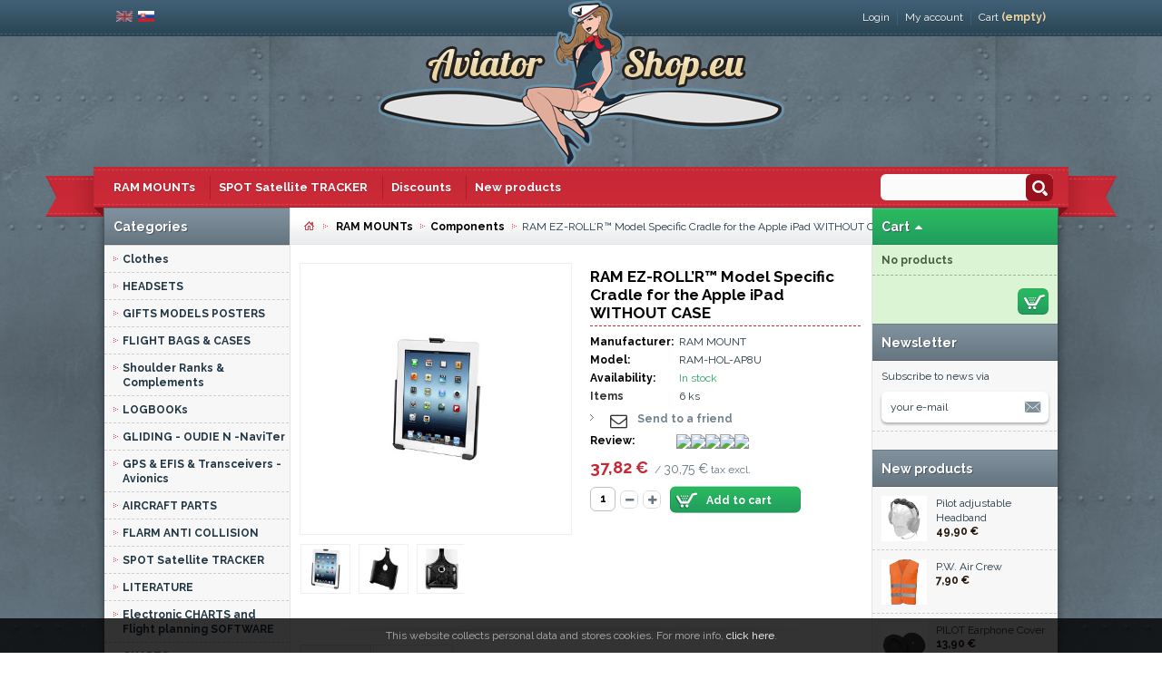

--- FILE ---
content_type: text/html; charset=utf-8
request_url: https://www.aviatorshop.eu/en/ram-komponenty/992-adapter-na-iphone-5.html
body_size: 14797
content:
<!DOCTYPE HTML> <!--[if lt IE 7]><html class="no-js lt-ie9 lt-ie8 lt-ie7 " lang="en"><![endif]--> <!--[if IE 7]><html class="no-js lt-ie9 lt-ie8 ie7" lang="en"><![endif]--> <!--[if IE 8]><html class="no-js lt-ie9 ie8" lang="en"><![endif]--> <!--[if gt IE 8]><html class="no-js ie9" lang="en"><![endif]--><html lang="en"><head><meta charset="utf-8" /><title>RAM EZ-ROLL’R™ Model Specific Cradle for the Apple iPad 4, iPad 3, iPad 2 &amp; iPad 1 WITHOUT CASE</title><meta name="description" content="RAM-HOL-AP8U?" /><meta name="keywords" content="ram-hol-ap8u?, ram, cradle, apple, ipad" /><meta name="generator" content="PrestaShop" /><meta name="robots" content="index,follow" /><meta name="viewport" content="width=device-width, minimum-scale=0.25, maximum-scale=1.6, initial-scale=1.0" /><meta name="apple-mobile-web-app-capable" content="yes" /><link rel="icon" type="image/vnd.microsoft.icon" href="/img/favicon.jpg?1574770545" /><link rel="shortcut icon" type="image/x-icon" href="/img/favicon.jpg?1574770545" /><link rel="stylesheet" href="/themes/AviatorShop/css/global.css" type="text/css" media="all" /><link rel="stylesheet" href="/themes/AviatorShop/css/autoload/highdpi.css" type="text/css" media="all" /><link rel="stylesheet" href="/themes/AviatorShop/css/autoload/responsive-tables.css" type="text/css" media="all" /><link rel="stylesheet" href="/themes/AviatorShop/css/autoload/uniform.default.css" type="text/css" media="all" /><link rel="stylesheet" href="/themes/AviatorShop/css/product.css" type="text/css" media="all" /><link rel="stylesheet" href="/themes/AviatorShop/css/print.css" type="text/css" media="print" /><link rel="stylesheet" href="/js/jquery/plugins/fancybox/jquery.fancybox.css" type="text/css" media="all" /><link rel="stylesheet" href="/js/jquery/plugins/bxslider/jquery.bxslider.css" type="text/css" media="all" /><link rel="stylesheet" href="/themes/AviatorShop/css/modules/blockbanner/blockbanner.css" type="text/css" media="all" /><link rel="stylesheet" href="/modules/blockpermanentlinks/blockpermanentlinks.css" type="text/css" media="all" /><link rel="stylesheet" href="/themes/AviatorShop/css/modules/blockcategories/blockcategories.css" type="text/css" media="all" /><link rel="stylesheet" href="/themes/AviatorShop/css/modules/blockcart/blockcart.css" type="text/css" media="all" /><link rel="stylesheet" href="/themes/AviatorShop/css/modules/blockcurrencies/blockcurrencies.css" type="text/css" media="all" /><link rel="stylesheet" href="/themes/AviatorShop/css/modules/blocklanguages/blocklanguages.css" type="text/css" media="all" /><link rel="stylesheet" href="/themes/AviatorShop/css/modules/blocknewsletter/blocknewsletter.css" type="text/css" media="all" /><link rel="stylesheet" href="/themes/AviatorShop/css/modules/blocksearch/blocksearch.css" type="text/css" media="all" /><link rel="stylesheet" href="/js/jquery/plugins/autocomplete/jquery.autocomplete.css" type="text/css" media="all" /><link rel="stylesheet" href="/themes/AviatorShop/css/product_list.css" type="text/css" media="all" /><link rel="stylesheet" href="/themes/AviatorShop/css/modules/blocktags/blocktags.css" type="text/css" media="all" /><link rel="stylesheet" href="/themes/AviatorShop/css/modules/blockuserinfo/blockuserinfo.css" type="text/css" media="all" /><link rel="stylesheet" href="/modules/themeconfigurator/css/hooks.css" type="text/css" media="all" /><link rel="stylesheet" href="/modules/sendtoafriend/sendtoafriend.css" type="text/css" media="all" /><link rel="stylesheet" href="/modules/newsletterpro/views/css/1.6/newsletterpro_front.css" type="text/css" media="all" /><link rel="stylesheet" href="/modules/newsletterpro/views/css/newsletterpro_cross.css" type="text/css" media="all" /><link rel="stylesheet" href="/modules/paypal/views/css/paypal.css" type="text/css" media="all" /><link rel="stylesheet" href="/themes/AviatorShop/css/modules/blocktopmenu/css/blocktopmenu.css" type="text/css" media="all" /><link rel="stylesheet" href="/themes/AviatorShop/css/modules/blocktopmenu/css/superfish-modified.css" type="text/css" media="all" /><link rel="stylesheet" href="/themes/AviatorShop/css/modules/crossselling/crossselling.css" type="text/css" media="all" /><link rel="stylesheet" href="/themes/AviatorShop/css/modules/homefeatured/homefeatured.css" type="text/css" media="all" /><link rel="stylesheet" href="/js/jquery/ui/themes/base/jquery.ui.button.css" type="text/css" media="all" /><link rel="stylesheet" href="/js/jquery/ui/themes/base/jquery.ui.core.css" type="text/css" media="all" /><link rel="stylesheet" href="/js/jquery/ui/themes/base/jquery.ui.dialog.css" type="text/css" media="all" /><link rel="stylesheet" href="/js/jquery/ui/themes/base/jquery.ui.theme.css" type="text/css" media="all" /><link rel="stylesheet" href="/js/jquery/ui/themes/base/jquery.ui.tabs.css" type="text/css" media="all" /><link rel="stylesheet" href="/modules/generaldataprotectionregulation/views/css/front16.css" type="text/css" media="all" /><link rel="stylesheet" href="/modules/notarobot/views/css/front.css" type="text/css" media="all" /><link rel="stylesheet" href="/modules/generaldataprotectionregulation/views/css/modal.css" type="text/css" media="all" /><link rel="stylesheet" href="https://www.aviatorshop.eu/themes/AviatorShop/css/global-old.css" type="text/css" media="all" /> <link href="/modules/blockreviews/css/blockreviews.css" rel="stylesheet" type="text/css" media="all" /><div class="modal fade" id="cookieModal" role="dialog"><div class="modal-dialog"><div class="modal-body"><div id="gdpr_Modal_Tabs"><div class="modal-header"> <button type="button" class="close" data-dismiss="modal"><span>&times;</span></button><h4 class="modal-title" id="cookieModalLabel">Legal info</h4></div><ul><li><a href="#gdpr_Modal_Tabs-1">Control your Privacy</a></li><li><a href="#gdpr_Modal_Tabs-2">Cookie Manager</a></li><li><a href="#gdpr_Modal_Tabs-3">Cookie Policy</a></li></ul><div id="gdpr_Modal_Tabs-1"><p>When you visit any website, it may store or retrieve information on your browser, mostly in the form of 'cookies'. This information, which might be about you, your preferences, or your internet device (computer, tablet or mobile), is mostly used to make the site work as you expect it to. You can find out more about how we use cookies on this site, and prevent the setting of non-essential cookies, by clicking on the different category headings below. However, if you do this then it may impact your experience of the site and the services we are able to offer.</p></div><div id="gdpr_Modal_Tabs-2"><table class="table table-striped" id="gdpr_modules_table"><thead><tr><th>Cookie description</th><th>Allow</th></tr></thead><tbody><tr><td> <span class="gdpr_module_title">GDPR - General Data Protection Regulation</span></td><td><input class="custom-control custom-checkbox" type="checkbox" name="GDPR_ACCEPT_COOKIE_167" id="GDPR_ACCEPT_COOKIE_167" value="167" ></td></tr></tbody></table></div><div id="gdpr_Modal_Tabs-3"><p>The Cookie Law is a piece of privacy legislation that requires websites to get consent from visitors to store or retrieve any information on a computer, smartphone or tablet.It was designed to protect online privacy, by making consumers aware of how information about them is collected and used online, and give them a choice to allow it or not.</p></div><div class="modal-footer"> <a target="_blank" class="btn btn-info gdpr_modal_button" id="gdpr_myRights" href="https://www.aviatorshop.eu/en/module/generaldataprotectionregulation/info" role="button">Info: GDPR</a> <button type="button" id="gdpr_AcceptCookies" class="btn btn-default btn-secondary gdpr_modal_button" data-dismiss="modal">Save</button> <button type="button" id="gdpr_AcceptAllCookies" class="btn btn-primary gdpr_modal_button" data-dismiss="modal">Allow All</button></div></div></div></div></div><style type="text/css"></style>    <link rel="stylesheet" href="https://fonts.googleapis.com/css?family=Open+Sans:300,600" type="text/css" media="all" /><link href='https://fonts.googleapis.com/css?family=Raleway:400,300,700&subset=latin,latin-ext' rel='stylesheet' type='text/css'> <!--[if IE 8]> 
<script src="https://oss.maxcdn.com/libs/html5shiv/3.7.0/html5shiv.js"></script> 
<script src="https://oss.maxcdn.com/libs/respond.js/1.3.0/respond.min.js"></script> <![endif]--></head><body id="product" class="product product-992 product-adapter-na-iphone-5 category-51 category-ram-komponenty lang_en"><div id="page1"><div id="page2"><div id="page3"><div id="page"><div class="container"> <header id="header"><div class="banner"><div class="row"></div></div><div class="nav"><div class="row"> <nav></nav></div></div><div><div class="row"><div id="header_logo"> <a href="http://www.aviatorshop.eu/" title="www.AviatorShop.eu"> <img class="logo img-responsive" src="https://www.aviatorshop.eu/img/logo.png" alt="www.AviatorShop.eu" /> </a></div><div id="search_block_top"><form method="get" action="https://www.aviatorshop.eu/en/search" id="searchbox"><p> <label for="search_query_top"></label> <input type="hidden" name="controller" value="search" /> <input type="hidden" name="orderby" value="position" /> <input type="hidden" name="orderway" value="desc" /> <input class="search_query" type="text" id="search_query_top" name="search_query" value="" /> <input type="submit" name="submit_search" value="Search" class="button" /></p></form></div>   <div id="languages_block_top"><div id="countries"><ul id="first-languages" class="countries_ul"><li class="selected_language"> <img src="https://www.aviatorshop.eu/img/l/1.jpg" alt="en" width="16" height="11" /></li><li > <a href="https://www.aviatorshop.eu/sk/ram-komponenty/992-adapter-na-ipad-ram-hol-ap8u.html" title="Slovak"> <img src="https://www.aviatorshop.eu/img/l/6.jpg" alt="sk" width="16" height="11" /> </a></li></ul></div></div>  <div id="header_user" ><ul id="header_nav"><li id="welcome"> <a href="https://www.aviatorshop.eu/en/my-account">Login</a></li><li id="your_account"><a href="https://www.aviatorshop.eu/en/my-account" title="My account" rel="nofollow">My account</a></li><li id="shopping_cart"> <a href="https://www.aviatorshop.eu/en/order" title="Your Shopping Cart" rel="nofollow">Cart <span class="ajax_cart_parentheses hidden">(</span> <span class="ajax_cart_quantity hidden"> 0 </span> <span class="ajax_cart_parentheses hidden">)</span> <span class="ajax_cart_no_product">(empty)</span> </a></li></ul></div><div class="sf-contener clearfix"><ul class="sf-menu clearfix"><li><a href="https://www.aviatorshop.eu/en/32-ram-mounts" title="RAM MOUNTs">RAM MOUNTs</a><ul><li><a href="https://www.aviatorshop.eu/en/51-ram-komponenty" title="Components">Components</a></li><li><a href="https://www.aviatorshop.eu/en/67-drziaky-ipad-mini" title="iPad MINI mounts">iPad MINI mounts</a></li><li><a href="https://www.aviatorshop.eu/en/50-drziaky-rammount-ipad" title="iPad mounts">iPad mounts</a></li><li><a href="https://www.aviatorshop.eu/en/66-drziaky-iphone" title="iPhone mounts">iPhone mounts</a></li><li><a href="https://www.aviatorshop.eu/en/68-univerzalne-drziaky-na-tablety" title="Universal Rammount Mounts">Universal Rammount Mounts</a></li><li><a href="https://www.aviatorshop.eu/en/69-univerzalne-drziaky-na-telefony" title="Universal Phone holders">Universal Phone holders</a></li></ul></li><li><a href="https://www.aviatorshop.eu/en/21-gps-satellite-communicator" title="SPOT Satellite TRACKER">SPOT Satellite TRACKER</a></li><li><a href="/prices-drop" title="Discounts">Discounts</a></li><li><a href="/new-products" title="New products">New products</a></li><li class="sf-search noBack" style="float:right"><form id="searchbox" action="https://www.aviatorshop.eu/en/search" method="get"><p> <input type="hidden" name="controller" value="search" /> <input type="hidden" value="position" name="orderby"/> <input type="hidden" value="desc" name="orderway"/> <input type="text" name="search_query" value="" /></p></form></li></ul></div><div class="sf-right">&nbsp;</div></div></div> </header></div><div class="columns-container"><div id="columns" class="container"><div class="row"><div id="top_column" class="center_column col-xs-12 col-sm-12"></div></div><div class="row"><div id="left_column" class="column col-xs-12 col-sm-3"><div id="categories_block_left" class="block"><h4 class="title_block">Categories</h4><div class="block_content"><ul class="tree dhtml"><li class="category_14"> <a href="https://www.aviatorshop.eu/en/14-clothes" title="">Clothes</a><ul><li class="category_44"> <a href="https://www.aviatorshop.eu/en/44-mens-jacktes" title="">Men&#039;s Pilot Jackets</a></li><li class="category_65"> <a href="https://www.aviatorshop.eu/en/65-tricka" title="">T-shirts</a></li><li class="category_60"> <a href="https://www.aviatorshop.eu/en/60-pilot-hats-caps" title="">Pilot Hats &amp; Caps</a></li><li class="category_46"> <a href="https://www.aviatorshop.eu/en/46-kids-pilot-jackets" title="">Kids Pilot Jackets</a></li><li class="category_48"> <a href="https://www.aviatorshop.eu/en/48-sweaters-hoodies" title="">Sweaters &amp; Hoodies</a></li><li class="category_45 last"> <a href="https://www.aviatorshop.eu/en/45-womens-jackets" title="">Women&#039;s Jackets</a></li></ul></li><li class="category_30"> <a href="https://www.aviatorshop.eu/en/30-headsets" title="">HEADSETS</a><ul><li class="category_83"> <a href="https://www.aviatorshop.eu/en/83-david-clark" title="">DAVID CLARK</a></li><li class="category_76"> <a href="https://www.aviatorshop.eu/en/76-pro-pilot" title="">PRO PILOT</a></li><li class="category_52"> <a href="https://www.aviatorshop.eu/en/52-telex" title="">TELEX</a></li><li class="category_88"> <a href="https://www.aviatorshop.eu/en/88-design4pilots" title="">Design4Pilots</a></li><li class="category_72"> <a href="https://www.aviatorshop.eu/en/72-lightspeed" title="">Lightspeed</a></li><li class="category_73 last"> <a href="https://www.aviatorshop.eu/en/73-cables-bags-headset-accessories" title="">Cables, bags &amp; headset accessories</a></li></ul></li><li class="category_59"> <a href="https://www.aviatorshop.eu/en/59-gifts-models-posters" title="">GIFTS MODELS POSTERS</a></li><li class="category_5"> <a href="https://www.aviatorshop.eu/en/5-bags-cases" title="">FLIGHT BAGS &amp; CASES</a></li><li class="category_61"> <a href="https://www.aviatorshop.eu/en/61-shoulder-ranks-complements" title="">Shoulder Ranks &amp; Complements</a></li><li class="category_17"> <a href="https://www.aviatorshop.eu/en/17-logbooks-covers" title="">LOGBOOKs</a></li><li class="category_85"> <a href="https://www.aviatorshop.eu/en/85-gliding-oudie-n-naviter" title="">GLIDING - OUDIE N -NaviTer</a></li><li class="category_39"> <a href="https://www.aviatorshop.eu/en/39-gps-efis-transceivers-avionics" title="">GPS &amp; EFIS &amp; Transceivers - Avionics</a><ul><li class="category_19 last"> <a href="https://www.aviatorshop.eu/en/19-transceivers-scanners" title="">TRANSCEIVERS &amp; SCANNERS</a></li></ul></li><li class="category_33"> <a href="https://www.aviatorshop.eu/en/33-aircraft-parts" title="">AIRCRAFT PARTS</a><ul><li class="category_84"> <a href="https://www.aviatorshop.eu/en/84-aircraft-lighting" title="">AIRCRAFT LIGHTING</a></li><li class="category_87 last"> <a href="https://www.aviatorshop.eu/en/87-beringer-wheels-brakes" title="">BERINGER WHEELS &amp; BRAKES</a></li></ul></li><li class="category_82"> <a href="https://www.aviatorshop.eu/en/82-flarm-anti-collision-systems" title="">FLARM ANTI COLLISION</a></li><li class="category_21"> <a href="https://www.aviatorshop.eu/en/21-gps-satellite-communicator" title="">SPOT Satellite TRACKER</a></li><li class="category_18"> <a href="https://www.aviatorshop.eu/en/18-literature" title="">LITERATURE</a></li><li class="category_31"> <a href="https://www.aviatorshop.eu/en/31-electronic-charts-and-flight-planning-software" title="">Electronic CHARTS and Flight planning SOFTWARE</a></li><li class="category_20"> <a href="https://www.aviatorshop.eu/en/20-charts-paper" title="">CHARTS - paper</a></li><li class="category_29"> <a href="https://www.aviatorshop.eu/en/29-kneeboards" title="">KNEEBOARDS</a></li><li class="category_41"> <a href="https://www.aviatorshop.eu/en/41-flight-computers" title="">FLIGHT COMPUTERS</a></li><li class="category_16"> <a href="https://www.aviatorshop.eu/en/16-gopro-accessories" title="">GoPro Accessories</a></li><li class="category_32 last"> <a href="https://www.aviatorshop.eu/en/32-ram-mounts" title="">RAM MOUNTs</a><ul><li class="category_51"> <a href="https://www.aviatorshop.eu/en/51-ram-komponenty" class="selected" title="">Components</a></li><li class="category_67"> <a href="https://www.aviatorshop.eu/en/67-drziaky-ipad-mini" title="">iPad MINI mounts</a></li><li class="category_50"> <a href="https://www.aviatorshop.eu/en/50-drziaky-rammount-ipad" title="">iPad mounts</a></li><li class="category_66"> <a href="https://www.aviatorshop.eu/en/66-drziaky-iphone" title="">iPhone mounts</a></li><li class="category_68"> <a href="https://www.aviatorshop.eu/en/68-univerzalne-drziaky-na-tablety" title="">Universal Rammount Mounts</a></li><li class="category_69 last"> <a href="https://www.aviatorshop.eu/en/69-univerzalne-drziaky-na-telefony" title="">Universal Phone holders</a></li></ul></li></ul>  </div></div><div id="manufacturers_block_left" class="block blockmanufacturer"><h4 class="title_block"><a href="https://www.aviatorshop.eu/en/manufacturers" title="Manufacturers">Manufacturers</a></h4><div class="block_content"><form action="/index.php" method="get"><p> <select id="manufacturer_list" onchange="autoUrl('manufacturer_list', '');"><option value="0">All manufacturers</option><option value="https://www.aviatorshop.eu/en/9_design-4-pilots"> Design 4 Pilots</option><option value="https://www.aviatorshop.eu/en/17_-">-</option><option value="https://www.aviatorshop.eu/en/5_absolute-zero">Absolute Zero</option><option value="https://www.aviatorshop.eu/en/28_akg">AKG</option><option value="https://www.aviatorshop.eu/en/21_alpha-industries">ALPHA INDUSTRIES</option><option value="https://www.aviatorshop.eu/en/20_avmap">AvMap</option><option value="https://www.aviatorshop.eu/en/37_beringer">BERINGER</option><option value="https://www.aviatorshop.eu/en/23_boeing-store">BOEING STORE</option><option value="https://www.aviatorshop.eu/en/36_bose">BOSE</option><option value="https://www.aviatorshop.eu/en/32_david-clark">DAVID CLARK</option><option value="https://www.aviatorshop.eu/en/38_dream-pilots">DREAM PILOTS</option><option value="https://www.aviatorshop.eu/en/31_flarm-technology">FLARM Technology</option><option value="https://www.aviatorshop.eu/en/35_garmin">GARMIN</option><option value="https://www.aviatorshop.eu/en/16_globalstar">Globalstar</option><option value="https://www.aviatorshop.eu/en/14_gopro">GoPro</option><option value="https://www.aviatorshop.eu/en/15_icom">ICOM</option><option value="https://www.aviatorshop.eu/en/4_jepessen">Jepessen</option><option value="https://www.aviatorshop.eu/en/26_lightspeed">Lightspeed</option><option value="https://www.aviatorshop.eu/en/6_maycom">Maycom</option><option value="https://www.aviatorshop.eu/en/34_naviter">NAVITER</option><option value="https://www.aviatorshop.eu/en/12_oxford-aviation">Oxford Aviation</option><option value="https://www.aviatorshop.eu/en/27_pilot-comm">Pilot Comm</option><option value="https://www.aviatorshop.eu/en/18_ram-mount">RAM MOUNT</option><option value="https://www.aviatorshop.eu/en/30_sennheiser">SENNHEISER</option><option value="https://www.aviatorshop.eu/en/11_svet-kridel">Svět Křídel</option><option value="https://www.aviatorshop.eu/en/22_telex">TELEX</option><option value="https://www.aviatorshop.eu/en/33_thiesen-electronics">THIESEN ELECTRONICS</option> </select></p></form></div></div><div id='bannermannager-left' class="left"></div></div><div id="center_column" class="center_column col-xs-12 col-sm-6"><div class="breadcrumb clearfix"> <a class="home" href="http://www.aviatorshop.eu/" title="Return to Home"></a> <span class="navigation-pipe" > </span> <a href="https://www.aviatorshop.eu/en/32-ram-mounts" title="RAM MOUNTs" data-gg="">RAM MOUNTs</a><span class="navigation-pipe"> </span><a href="https://www.aviatorshop.eu/en/51-ram-komponenty" title="Components" data-gg="">Components</a><span class="navigation-pipe"> </span>RAM EZ-ROLL’R™ Model Specific Cradle for the Apple iPad WITHOUT CASE</div><div itemscope itemtype="http://schema.org/Product"><div id="primary_block" class="primary_block row"><div class="container"><div class="top-hr"></div></div><div class="pb-left-column col-xs-12 col-sm-6"><div id="image-block" class="clearfix"> <span id="view_full_size"> <img id="bigpic" itemprop="image" src="https://www.aviatorshop.eu/672-large_default/adapter-na-iphone-5.jpg" title="Adaptér na iPhone 5" alt="Adaptér na iPhone 5" width="458" height="458"/> <span class="span_link"></span> </span></div><div id="views_block" class="clearfix "> <span class="view_scroll_spacer"> <a id="view_scroll_left" class="" title="Other views" href="javascript:{}"> Previous </a> </span><div id="thumbs_list"><ul id="thumbs_list_frame"><li id="thumbnail_672"> <a href="https://www.aviatorshop.eu/672-thickbox_default/adapter-na-iphone-5.jpg" data-fancybox-group="other-views" class="fancybox shown" title="Adaptér na iPhone 5"> <img class="img-responsive" id="thumb_672" src="https://www.aviatorshop.eu/672-cart_default/adapter-na-iphone-5.jpg" alt="Adaptér na iPhone 5" title="Adaptér na iPhone 5" height="80" width="80" itemprop="image" /> </a></li><li id="thumbnail_673"> <a href="https://www.aviatorshop.eu/673-thickbox_default/adapter-na-iphone-5.jpg" data-fancybox-group="other-views" class="fancybox" title="Adaptér na iPhone 5"> <img class="img-responsive" id="thumb_673" src="https://www.aviatorshop.eu/673-cart_default/adapter-na-iphone-5.jpg" alt="Adaptér na iPhone 5" title="Adaptér na iPhone 5" height="80" width="80" itemprop="image" /> </a></li><li id="thumbnail_674" class="last"> <a href="https://www.aviatorshop.eu/674-thickbox_default/adapter-na-iphone-5.jpg" data-fancybox-group="other-views" class="fancybox" title="Adaptér na iPhone 5"> <img class="img-responsive" id="thumb_674" src="https://www.aviatorshop.eu/674-cart_default/adapter-na-iphone-5.jpg" alt="Adaptér na iPhone 5" title="Adaptér na iPhone 5" height="80" width="80" itemprop="image" /> </a></li></ul></div> <a id="view_scroll_right" title="Other views" href="javascript:{}"> Next </a></div><p class="resetimg clear no-print"> <span id="wrapResetImages" style="display: none;"> <a href="https://www.aviatorshop.eu/en/ram-komponenty/992-adapter-na-iphone-5.html" name="resetImages"> <i class="icon-repeat"></i> Display all pictures </a> </span></p></div><div class="pb-center-column product-info col-xs-12 col-sm-6"><h1 itemprop="name">RAM EZ-ROLL’R™ Model Specific Cradle for the Apple iPad WITHOUT CASE</h1><p id="manufacturer"> <label>Manufacturer:</label> <span>RAM MOUNT</span></p><p id="product_reference"> <label>Model:</label> <span class="editable" itemprop="sku">RAM-HOL-AP8U</span></p><p id="availability_statut"> <label>Availability:</label> <span id="availability_value">In stock</span></p><p class="warning_inline" id="last_quantities" style="display: none" >Warning: Last items in stock!</p><p id="pQuantityAvailable"> <label> <span style="display: none;" id="quantityAvailableTxt">Item</span> <span id="quantityAvailableTxtMultiple">Items</span> </label> <span id="quantityAvailable">6</span> ks</p><p id="availability_date" style="display: none;"> <span id="availability_date_label">Available from:</span> <span id="availability_date_value"></span></p><div id="oosHook" style="display: none;"></div><ul id="usefull_link_block" class="clearfix no-print">  <li class="sendtofriend"> <a id="send_friend_button" href="#send_friend_form">Send to a friend</a></li><div style="display: none;"><div id="send_friend_form"><h2 class="title">Send to a friend</h2><div class="product clearfix"> <img src="https://www.aviatorshop.eu/672-home_default/adapter-na-iphone-5.jpg" height="270" width="270" alt="RAM EZ-ROLL’R™ Model Specific Cradle for the Apple iPad WITHOUT CASE" /><div class="product_desc"><p class="product_name"><strong>RAM EZ-ROLL’R™ Model Specific Cradle for the Apple iPad WITHOUT CASE</strong></p><p><span>RAM-HOL-AP8U</span>?</p></div></div><div class="send_friend_form_content" id="send_friend_form_content"><div id="send_friend_form_error"></div><div id="send_friend_form_success"></div><div class="form_container"><p class="intro_form">Recipient :</p><p class="text"> <label for="friend_name">Name of your friend <sup class="required">*</sup> :</label> <input id="friend_name" name="friend_name" type="text" value=""/></p><p class="text"> <label for="friend_email">E-mail address of your friend <sup class="required">*</sup> :</label> <input id="friend_email" name="friend_email" type="text" value=""/></p><p class="txt_required"><sup class="required">*</sup> Required fields</p></div><p class="submit"> <input id="id_product_comment_send" name="id_product" type="hidden" value="992" /> <a href="#" onclick="$.fancybox.close();">Cancel</a>&nbsp;or&nbsp; <input id="sendEmail" class="button" name="sendEmail" type="submit" value="Send" /></p></div></div></div></ul></div><div class="pb-right-column product-info col-xs-12 col-sm-6"><form id="buy_block" action="https://www.aviatorshop.eu/en/cart" method="post"><p class="hidden"> <input type="hidden" name="token" value="cafe7df54d858c4178ca606b14529678" /> <input type="hidden" name="id_product" value="992" id="product_page_product_id" /> <input type="hidden" name="add" value="1" /> <input type="hidden" name="id_product_attribute" id="idCombination" value="" /></p><div class="box-info-product"><div class="content_prices clearfix"><div class="price"><p id="old_price" class="hidden"> <span id="old_price_display">37,82 €</span></p><p id="reduction_percent" style="display:none;"> (Reduction <span id="reduction_percent_display"> </span>)</p><p id="reduction_percent" style="display:none"> (Reduction <span id="reduction_percent_display"> % </span>)</p><p class="our_price_display" itemprop="offers" itemscope itemtype="http://schema.org/Offer"><link itemprop="availability" href="http://schema.org/InStock"/> <span id="our_price_display" itemprop="price">37,82 €</span> <span id="pretaxe_price"> / <span id="pretaxe_price_display">30,75 €</span> tax excl. </span><meta itemprop="priceCurrency" content="EUR" /></p></div><div class="clear"></div></div><div class="product_attributes clearfix"><p id="quantity_wanted_p"> <label>Quantity</label> <input type="text" name="qty" id="quantity_wanted" class="text" value="1" /> <a href="#" data-field-qty="qty" class="btn btn-default button-minus product_quantity_down"> <span><i class="icon-minus"></i></span> </a> <a href="#" data-field-qty="qty" class="btn btn-default button-plus product_quantity_up"> <span><i class="icon-plus"></i></span> </a> <span class="clearfix"></span></p><p id="minimal_quantity_wanted_p" style="display: none;"> This product is not sold individually. You must select at least <b id="minimal_quantity_label">1</b> quantity for this product.</p></div><div class="box-cart-bottom"><div><p id="add_to_cart" class="buttons_bottom_block no-print"> <button type="submit" name="Submit" class="exclusive"> <span>Add to cart</span> </button></p></div> <strong></strong></div></div></form></div></div><div id="more_info_block" class="clear"><div class="addthis_toolbox addthis_default_style addthis_16x16_style"> <a class="addthis_button_facebook_like"></a> <a class="addthis_button_google_plusone_share"></a> <a class="addthis_button_twitter"></a> <a class="addthis_button_email"></a> <a class="addthis_button_print"></a></div>  <ul class="nav nav-tabs" role="tablist"><li class="active"><a href="#idTab1" role="tab" data-toggle="tab">Details</a></li><li>  <a href="#idTab666" class="idTabHrefShort" role="tab" data-toggle="tab"> Reviews <span id="count-review-tab" class="hidden">0</span> </a></li></ul><div class="tab-content"><div class="tab-pane active" id="idTab1"> <section class="page-product-box"><div class="rte"><p><strong style="font-size: 11px; text-align: justify;">Description:</strong></p><p><span style="color: #333333; font-family: Arial, Helvetica, sans-serif; font-size: 11px; font-style: normal; text-align: justify; display: block;">The RAM-HOL-AP8U consists of a high strength composite cradle and patent pending roller design. The patent pending roller design allows for smooth placement and removal of the iPad, while keeping it secure when on the go. Multiple AMPs hole patterns found on the back of the cradle, make it convenient for attaching various mounts for perfect articulation and viewing angles. Compatible and interchangeable with a wide range of popular RAM Mounting products, this cradle is ready to compliment your iPad and become the most useful accessory in your vehicle. The RAM-HOL-AP8U DOES NOT contain the patent pending Uni-Conn™ docking connector; however, an open space is allocated for free attachment to various cable/docking connectors.</span><br style="color: #333333; font-family: Arial, Helvetica, sans-serif; font-size: 11px;" /><strong style="color: #333333; font-family: Arial, Helvetica, sans-serif; font-size: 11px; font-style: normal;">The RAM-HOL-AP8U cradle is compatible with the following tablets:&nbsp;</strong><br style="color: #333333; font-family: Arial, Helvetica, sans-serif; font-size: 11px;" /><span style="color: #333333; font-family: Arial, Helvetica, sans-serif; font-size: 11px; font-style: normal;">Apple iPad 4 (With Lightning Connector) WITHOUT CASE</span><br style="color: #333333; font-family: Arial, Helvetica, sans-serif; font-size: 11px;" /><span style="color: #333333; font-family: Arial, Helvetica, sans-serif; font-size: 11px; font-style: normal;">Apple iPad 3 WITHOUT CASE</span><br style="color: #333333; font-family: Arial, Helvetica, sans-serif; font-size: 11px;" /><span style="color: #333333; font-family: Arial, Helvetica, sans-serif; font-size: 11px; font-style: normal;">Apple iPad 2 WITHOUT CASE</span><br style="color: #333333; font-family: Arial, Helvetica, sans-serif; font-size: 11px;" /><span style="color: #333333; font-family: Arial, Helvetica, sans-serif; font-size: 11px; font-style: normal;">Apple iPad 1 WITHOUT CASE</span><br style="color: #333333; font-family: Arial, Helvetica, sans-serif; font-size: 11px;" /><br style="color: #333333; font-family: Arial, Helvetica, sans-serif; font-size: 11px;" /><strong style="color: #333333; font-family: Arial, Helvetica, sans-serif; font-size: 11px; font-style: normal;">Cradle Features:</strong><br style="color: #333333; font-family: Arial, Helvetica, sans-serif; font-size: 11px;" /><span style="color: #333333; font-family: Arial, Helvetica, sans-serif; font-size: 11px; font-style: normal;">1. Compatible with various iPad cable/docking accessories</span><br style="color: #333333; font-family: Arial, Helvetica, sans-serif; font-size: 11px;" /><span style="color: #333333; font-family: Arial, Helvetica, sans-serif; font-size: 11px; font-style: normal;">2. Patent pending roller design for super smooth placement and removal of the iPad</span><br style="color: #333333; font-family: Arial, Helvetica, sans-serif; font-size: 11px;" /><span style="color: #333333; font-family: Arial, Helvetica, sans-serif; font-size: 11px; font-style: normal;">3. High strength materials maximize longevity of cradle</span><br style="color: #333333; font-family: Arial, Helvetica, sans-serif; font-size: 11px;" /><span style="color: #333333; font-family: Arial, Helvetica, sans-serif; font-size: 11px; font-style: normal;">4. Full access to all ports&nbsp;</span><br style="color: #333333; font-family: Arial, Helvetica, sans-serif; font-size: 11px;" /><span style="color: #333333; font-family: Arial, Helvetica, sans-serif; font-size: 11px; font-style: normal;">5. Multiple attachment hole patterns for convenient articulation and viewing angles</span><br style="color: #333333; font-family: Arial, Helvetica, sans-serif; font-size: 11px;" /><span style="color: #333333; font-family: Arial, Helvetica, sans-serif; font-size: 11px; font-style: normal;">6. Lifetime warranty&nbsp;</span><br style="color: #333333; font-family: Arial, Helvetica, sans-serif; font-size: 11px;" /><br style="color: #333333; font-family: Arial, Helvetica, sans-serif; font-size: 11px;" /><strong style="color: #333333; font-family: Arial, Helvetica, sans-serif; font-size: 11px; font-style: normal;">Material:</strong><br style="color: #333333; font-family: Arial, Helvetica, sans-serif; font-size: 11px;" /><span style="color: #333333; font-family: Arial, Helvetica, sans-serif; font-size: 11px; font-style: normal;">High Strength Composite</span><br style="color: #333333; font-family: Arial, Helvetica, sans-serif; font-size: 11px;" /><br style="color: #333333; font-family: Arial, Helvetica, sans-serif; font-size: 11px;" /><strong style="color: #333333; font-family: Arial, Helvetica, sans-serif; font-size: 11px; font-style: normal;">Note:&nbsp;<span>The "U" in the part number reflects product packaged in poly bag.</span><span>?</span>?</strong></p></div> </section></div><div class="tab-pane" id="idTab2"></div><div class="tab-pane" id="idTab666"><div id="reviews-list"><p class="align_center">No customer reviews for the moment.</p></div><div id="reviews-paging"></div>    <div class="button-bottom-add-review"> <a href="javascript:void(0)" class="greenBtnBig" onclick="show_form_review(1)" > <b>Add Review</b> </a></div><div id="add-review-form"><h2>Add your review</h2><div class="form-left"> Your name: <input type="text" name="subject-review" id="subject-review" style="margin:0 0 10px;width:85%" /><div class="prfb-clear"></div>Your rating: <br/> <span class="rat" style="cursor:pointer; padding-left: 3px;"> <span onmouseout="read_rating_review_shop('rat_rel');"> <img style='margin-left: -3px;' onmouseover="_rating_efect_rev(1,0,'rat_rel')" onmouseout="_rating_efect_rev(1,1,'rat_rel')" onclick = "rating_review_shop('rat_rel',1); rating_checked=true; " src="/modules/blockreviews/images/star-ps-empty.png" alt="" id="img_rat_rel_1" /> <img style='margin-left: -3px;' onmouseover="_rating_efect_rev(2,0,'rat_rel')" onmouseout="_rating_efect_rev(2,1,'rat_rel')" onclick = "rating_review_shop('rat_rel',2); rating_checked=true;" src="/modules/blockreviews/images/star-ps-empty.png" alt="" id="img_rat_rel_2" /> <img style='margin-left: -3px;' onmouseover="_rating_efect_rev(3,0,'rat_rel')" onmouseout="_rating_efect_rev(3,1,'rat_rel')" onclick = "rating_review_shop('rat_rel',3); rating_checked=true;" src="/modules/blockreviews/images/star-ps-empty.png" alt="" id="img_rat_rel_3" /> <img style='margin-left: -3px;' onmouseover="_rating_efect_rev(4,0,'rat_rel')" onmouseout="_rating_efect_rev(4,1,'rat_rel')" onclick = "rating_review_shop('rat_rel',4); rating_checked=true;" src="/modules/blockreviews/images/star-ps-empty.png" alt="" id="img_rat_rel_4" /> <img style='margin-left: -3px;' onmouseover="_rating_efect_rev(5,0,'rat_rel')" onmouseout="_rating_efect_rev(5,1,'rat_rel')" onclick = "rating_review_shop('rat_rel',5); rating_checked=true;" src="/modules/blockreviews/images/star-ps-empty.png" alt="" id="img_rat_rel_5" /> </span> </span> <input type="hidden" id="rat_rel" name="rat_rel" value="0"/></div><div class="form-right"> Your review: <br/><textarea style="margin-left:0px;width:97%;height:120px"
                  id="text-review"
                  name="text-review" cols="42" rows="7"></textarea></div><div class="form-right"> <a href="javascript:void(0)" class="greenBtnBig" onclick="add_review()" style="margin:10px 0; float: right;" > <b>Add review</b> </a></div></div>  </div></div></div></div></div><div id="right_column" class="col-xs-12 col-sm-3 column"><div id="cart_block" class="shopping_cart block"><div class="title_block"> <a href="https://www.aviatorshop.eu/en/order" title="View my shopping cart" rel="nofollow"> Cart <span class="block_cart_expand unvisible">&nbsp;</span> <span class="block_cart_collapse">&nbsp;</span> </a></div><div class="cart_block block exclusive"><div class="block_content"><div class="cart_block_list expanded"><p class="cart_block_no_products"> No products</p><div id="cart-prices" class="cart-prices"> <span class="ajax_cart_quantity" style="display:none;">0</span></div><p class="cart-buttons"> <a id="button_order_cart" class="btn btn-default button button-small" href="https://www.aviatorshop.eu/en/order" title="Check out" rel="nofollow"> Check out<i class="icon-chevron-right right"></i> </a></p></div></div></div></div><div id="layer_cart"><div class="clearfix"><div class="layer_cart_product col-xs-12 col-md-6"> <span class="cross" title="Close window"></span><h2> <i class="icon-ok"></i>Product successfully added to your shopping cart</h2><div class="product-image-container layer_cart_img"></div><div class="layer_cart_product_info"> <span id="layer_cart_product_title" class="product-name"></span> <span id="layer_cart_product_attributes"></span><div> <strong class="dark">Quantity</strong> <span id="layer_cart_product_quantity"></span></div><div> <strong class="dark">Total</strong> <span id="layer_cart_product_price"></span></div></div></div><div class="layer_cart_cart col-xs-12 col-md-6"><h2> <span class="ajax_cart_product_txt_s unvisible"> There are <span class="ajax_cart_quantity">0</span> items in your cart. </span> <span class="ajax_cart_product_txt "> There is 1 item in your cart. </span></h2><div class="layer_cart_row"> <strong class="dark"> Total products </strong> <span class="ajax_block_products_total"> </span></div><div class="layer_cart_row"> <strong class="dark"> Total shipping&nbsp; </strong> <span class="ajax_cart_shipping_cost"> Free shipping! </span></div><div class="layer_cart_row"> <strong class="dark">Tax</strong> <span class="price cart_block_tax_cost ajax_cart_tax_cost">0,00 €</span></div><div class="layer_cart_row"> <strong class="dark"> Total </strong> <span class="ajax_block_cart_total"> </span></div><div class="button-container"> <span class="continue btn btn-default button exclusive-medium" title="Continue shopping"> <span> <i class="icon-chevron-left left"></i>Continue shopping </span> </span> <a class="btn btn-default button button-medium" href="https://www.aviatorshop.eu/en/order" title="Proceed to checkout" rel="nofollow"> <span> Proceed to checkout<i class="icon-chevron-right right"></i> </span> </a></div></div></div><div class="crossseling"></div></div><div class="layer_cart_overlay"></div><div id="newsletter_block" class="block"><h4 class="title_block">Newsletter</h4><div class="block_content"><p>Subscribe to news via</p><form action="https://www.aviatorshop.eu/en/" method="post"><p> <input class="inputNew" id="newsletter-input" type="text" name="email" size="18" value="your e-mail" /> <input type="submit" value="ok" class="button_mini submit" name="submitNewsletter" /> <input type="hidden" name="action" value="0" /></p></form></div></div> <div id="new-products_block_right" class="block products_block"><h4 class="title_block"><a href="https://www.aviatorshop.eu/en/new-products" title="New products">New products</a></h4><div class="block_content"><ul class="products"><li class="item"> <a class="content_img" href="https://www.aviatorshop.eu/en/design4pilots/1477-pilot-adjustable-headband.html" title="Pilot adjustable Headband"><img src="https://www.aviatorshop.eu/1671-small_default/pilot-adjustable-headband.jpg" alt="Pilot adjustable Headband" /></a><div class="product_info"><h5><a href="https://www.aviatorshop.eu/en/design4pilots/1477-pilot-adjustable-headband.html" title="Pilot adjustable Headband">Pilot adjustable Headband</a></h5> <span class="price">49,90 €</span></div></li><li class="item"> <a class="content_img" href="https://www.aviatorshop.eu/en/home/1476-pw-air-crew.html" title="P.W. Air Crew"><img src="https://www.aviatorshop.eu/1669-small_default/pw-air-crew.jpg" alt="P.W. Air Crew" /></a><div class="product_info"><h5><a href="https://www.aviatorshop.eu/en/home/1476-pw-air-crew.html" title="P.W. Air Crew">P.W. Air Crew</a></h5> <span class="price">7,90 €</span></div></li><li class="item"> <a class="content_img" href="https://www.aviatorshop.eu/en/design4pilots/1475-pilot-earphone-cover.html" title="PILOT Earphone Cover"><img src="https://www.aviatorshop.eu/1667-small_default/pilot-earphone-cover.jpg" alt="PILOT Earphone Cover" /></a><div class="product_info"><h5><a href="https://www.aviatorshop.eu/en/design4pilots/1475-pilot-earphone-cover.html" title="PILOT Earphone Cover">PILOT Earphone Cover</a></h5> <span class="price">13,90 €</span></div></li><li class="item"> <a class="content_img" href="https://www.aviatorshop.eu/en/design4pilots/1474-pm6-aviation-headset.html" title="PM6 AVIATION HEADSET"><img src="https://www.aviatorshop.eu/1661-small_default/pm6-aviation-headset.jpg" alt="PM6 AVIATION HEADSET" /></a><div class="product_info"><h5><a href="https://www.aviatorshop.eu/en/design4pilots/1474-pm6-aviation-headset.html" title="PM6 AVIATION HEADSET">PM6 AVIATION HEADSET</a></h5> <span class="price">799,00 €</span></div></li></ul></div></div><div id="informations_block_left_2" class="block informations_block_left"><ul class="block_content"><li> <a href="https://www.aviatorshop.eu/en/content/4-about-us" title="About us">About us</a></li><li> <a href="https://www.aviatorshop.eu/en/content/1-shipping-and-payment" title="Shipping and Payment">Shipping and Payment</a></li><li> <a href="https://www.aviatorshop.eu/en/content/3-terms-conditions-of-use" title="Terms &amp; conditions of use">Terms &amp; conditions of use</a></li><li> <a href="https://www.aviatorshop.eu/en/content/6-privacy-policy" title="Privacy policy">Privacy policy</a></li><li> <a href="https://www.aviatorshop.eu/en/content/10-contact" title="Contact">Contact</a></li></ul></div><div id="best-sellers_block_right" class="block products_block"><div class="title_block"> <a href="https://www.aviatorshop.eu/en/best-sales" title="View a top sellers products"> Top sellers </a></div><div class="block_content"><ul class="product_images"><li class="first_item clearfix"> <a href="https://www.aviatorshop.eu/en/shoulder-ranks-complements/1092-golden-wire-for-uniforms-1m.html" title="Zlatá stuha na uniformy (metráž) -1m" class="content_img clearfix"> <span class="number">1</span> <img src="https://www.aviatorshop.eu/829-small_default/golden-wire-for-uniforms-1m.jpg" height="98" width="98" alt="Zlatá stuha na uniformy (metráž) -1m"/></a><p> <a href="https://www.aviatorshop.eu/en/shoulder-ranks-complements/1092-golden-wire-for-uniforms-1m.html" title="Zlatá stuha na uniformy (metráž) -1m"> Golden wire for uniforms -1m<br/> <span class="price">17,84 €</span> </a></p></li><li class="item clearfix"> <a href="https://www.aviatorshop.eu/en/logbooks-covers/11-jaa-professional-logbook.html" title="EASA Professional Logbook" class="content_img clearfix"> <span class="number">2</span> <img src="https://www.aviatorshop.eu/1393-small_default/jaa-professional-logbook.jpg" height="98" width="98" alt="EASA Professional Logbook"/></a><p> <a href="https://www.aviatorshop.eu/en/logbooks-covers/11-jaa-professional-logbook.html" title="EASA Professional Logbook"> EASA-JAA Professional Logbook<br/> <span class="price">49,00 €</span> </a></p></li><li class="item clearfix"> <a href="https://www.aviatorshop.eu/en/home/246-kapitanske-vylozky.html" title="Kapitánske výložky" class="content_img clearfix"> <span class="number">3</span> <img src="https://www.aviatorshop.eu/88-small_default/kapitanske-vylozky.jpg" height="98" width="98" alt="Kapitánske výložky"/></a><p> <a href="https://www.aviatorshop.eu/en/home/246-kapitanske-vylozky.html" title="Kapitánske výložky"> Captain Epaulettes<br/> <span class="price">13,73 €</span> </a></p></li><li class="item clearfix"> <a href="https://www.aviatorshop.eu/en/shoulder-ranks-complements/247-kapitanske-vylozky.html" title="Kapitánske výložky" class="content_img clearfix"> <span class="number">4</span> <img src="https://www.aviatorshop.eu/90-small_default/kapitanske-vylozky.jpg" height="98" width="98" alt="Kapitánske výložky"/></a><p> <a href="https://www.aviatorshop.eu/en/shoulder-ranks-complements/247-kapitanske-vylozky.html" title="Kapitánske výložky"> Copilot Epaulettes<br/> <span class="price">13,28 €</span> </a></p></li><li class="last_item clearfix"> <a href="https://www.aviatorshop.eu/en/home/240-pilot-wings-5cm.html" title="PILOT WINGS gold 5cm" class="content_img clearfix"> <span class="number">5</span> <img src="https://www.aviatorshop.eu/81-small_default/pilot-wings-5cm.jpg" height="98" width="98" alt="PILOT WINGS gold 5cm"/></a><p> <a href="https://www.aviatorshop.eu/en/home/240-pilot-wings-5cm.html" title="PILOT WINGS gold 5cm"> PILOT WINGS 5cm<br/> <span class="price">9,90 €</span> </a></p></li></ul></div></div></div></div></div><div class="bottom_column"></div></div><div class="footer-container"> <footer id="footer" class="container"><div class="row"> <a class="contactus" href="mailto:info@aviatorshop.eu"><img src="https://www.aviatorshop.eu/img/contact-banner-en.jpg" alt="www.AviatorShop.eu" /></a> <a class="logo" href="/"><img src="https://www.aviatorshop.eu/img/aviator-shop-logo2.png" alt="www.AviatorShop.eu" /></a><div class="block_various_links" id="block_various_links_footer"><ul><li class="first_item"> <a href="http://www.aviatorshop.eu/" title="Home">Home</a></li><li class="item"> <a href="https://www.aviatorshop.eu/en/Contact" title="Contact us">Contact us</a></li><li class="item"> <a href="https://www.aviatorshop.eu/en/content/4-about-us" title="About us">About us</a></li><li class="item"> <a href="https://www.aviatorshop.eu/en/content/1-shipping-and-payment" title="Shipping and Payment">Shipping and Payment</a></li><li> <a href="https://www.aviatorshop.eu/en/sitemap" title="Sitemap">Sitemap</a></li></ul></div><div id="gdpr_register_form_checkbox" style="display: none;"><div class="checkbox"> <input type="checkbox" name="gdpr-accept" id="gdpr-accept" value="1" required oninvalid="this.setCustomValidity('We need your agreement to move forward')" oninput="this.setCustomValidity('')" /> <label for="gdpr-accept" id="gdpr-label"> I allow usage of the personal data above for order-related actions, including sharing them with carriers or payment processors, if needed <a target="_blank" href="https://www.aviatorshop.eu/en/module/generaldataprotectionregulation/info">(More info)</a> </label></div></div><div id="gdpr_contact_form_checkbox" style="display: none;"><div class="checkbox"> <input type="checkbox" name="gdpr-accept" id="gdpr-accept" value="1" required oninvalid="this.setCustomValidity('We need your agreement to move forward')" oninput="this.setCustomValidity('')" /> <label for="gdpr-accept" id="gdpr-label"> I allow usage of my personal data for replying to my query <a target="_blank" href="https://www.aviatorshop.eu/en/module/generaldataprotectionregulation/info">(More info)</a> </label></div></div><div id="gdpr_address_form_checkbox" style="display: none;"><div class="checkbox"> <input type="checkbox" name="gdpr-accept" id="gdpr-accept" value="1" required oninvalid="this.setCustomValidity('We need your agreement to move forward')" oninput="this.setCustomValidity('')" /> <label for="gdpr-accept" id="gdpr-label"> I allow usage of the personal data above for order-related actions, including sharing them with carriers or payment processors, if needed <a target="_blank" href="https://www.aviatorshop.eu/en/module/generaldataprotectionregulation/info">(More info)</a> </label></div></div><div id="gdpr_order_form_checkbox" style="display: none;"><div class="box"><div class="checkbox"> <input type="checkbox" name="gdpr-accept" id="gdpr-accept" value="1" required oninvalid="this.setCustomValidity('We need your agreement to move forward')" oninput="this.setCustomValidity('')" /> <label for="gdpr-accept" id="gdpr-label"> I allow usage of the personal data above for marketing-related campaigns <a target="_blank" href="https://www.aviatorshop.eu/en/module/generaldataprotectionregulation/info">(More info)</a> </label></div></div></div><div id="gdpr_newsletter_form_checkbox" style="display: none;"><div class="checkbox"> <input type="checkbox" name="gdpr-accept" id="gdpr-accept" value="1" required oninvalid="this.setCustomValidity('We need your agreement to move forward')" oninput="this.setCustomValidity('')" /> <label for="gdpr-accept" id="gdpr-label"> I allow usage of the personal data above for marketing-related campaigns <a target="_blank" href="https://www.aviatorshop.eu/en/module/generaldataprotectionregulation/info">(More info)</a> </label></div></div><div id="gdpr-sticky-banner"> This website collects personal data and stores cookies. For more info, <a href="#" id="gdpr_modal_open_btn" data-toggle="modal" data-target="#cookieModal">click here</a>.</div><ul><li class="copyright">© 2026 Copyright by PRO PILOT s.r.o. / <a href="mailto:info@aviatorshop.eu">info@aviatorshop.eu</a> / +421&shy; 908 966 968</li></ul></div> </footer></div></div></div></div></div>
<script type="text/javascript">/* <![CDATA[ */;var CUSTOMIZE_TEXTFIELD=1;var FancyboxI18nNext='Next';var FancyboxI18nPrev='Previous';var FancyboxboxI18nClose='Close';var PS_CATALOG_MODE=false;var ajax_allowed=true;var ajaxsearch=true;var allowBuyWhenOutOfStock=false;var attribute_anchor_separator='-';var attributesCombinations=[];var availableLaterValue='within 3 weeks';var availableNowValue='In stock';var baseDir='https://www.aviatorshop.eu/';var baseUri='https://www.aviatorshop.eu/';var blocksearch_type='top';var contentOnly=false;var currencyBlank=1;var currencyFormat=2;var currencyRate=1;var currencySign='€';var currentDate='2026-01-23 05:23:21';var customerGroupWithoutTax=false;var customizationFields=false;var customizationIdMessage='Customization #';var default_eco_tax=0;var delete_txt='Delete';var displayPrice=0;var display_banner='1';var display_buttons='1';var display_popup=null;var doesntExist='This combination does not exist for this product. Please select another combination.';var doesntExistNoMore='Sold out';var doesntExistNoMoreBut='- choose a different size!';var ecotaxTax_rate=0;var fieldRequired='Please fill in all the required fields before saving your customization.';var freeProductTranslation='Free!';var freeShippingTranslation='Free shipping!';var gdprModuleId='167';var gdpr_info='https://www.aviatorshop.eu/en/module/generaldataprotectionregulation/info';var gdpr_popup=true;var generated_date=1769142200;var group_reduction=0;var idDefaultImage=672;var id_lang=1;var id_module=[];var id_modulesFront=[];var id_product=992;var img_dir='https://www.aviatorshop.eu/themes/AviatorShop/img/';var img_prod_dir='https://www.aviatorshop.eu/img/p/';var img_ps_dir='https://www.aviatorshop.eu/img/';var instantsearch=true;var isGuest=0;var isLogged=0;var jqZoomEnabled=false;var legalText='Legal Info';var maxQuantityToAllowDisplayOfLastQuantityMessage=2;var minimalQuantity=1;var noTaxForThisProduct=false;var oosHookJsCodeFunctions=[];var page_name='product';var priceDisplayMethod=0;var priceDisplayPrecision=2;var productAvailableForOrder=true;var productBasePriceTaxExcl=30.75;var productBasePriceTaxExcluded=30.75;var productHasAttributes=false;var productPrice=37.82;var productPriceTaxExcluded=30.75;var productPriceWithoutReduction=37.8225;var productReference='RAM-HOL-AP8U';var productShowPrice=true;var productUnitPriceRatio=0;var product_fileButtonHtml='Choose File';var product_fileDefaultHtml='No file selected';var product_specific_price=[];var quantitiesDisplayAllowed=true;var quantityAvailable=6;var quickView=false;var radio_buttons='1';var reduction_percent=0;var reduction_price=0;var removingLinkText='remove this product from my cart';var roundMode=2;var search_url='https://www.aviatorshop.eu/en/search';var specific_currency=false;var specific_price=0;var static_token='cafe7df54d858c4178ca606b14529678';var stock_management=1;var taxRate=23;var theme_name='AviatorShop';var token='cafe7df54d858c4178ca606b14529678';var uploading_in_progress='Uploading in progress, please be patient.';var usingSecureMode=true;/* ]]> */</script> <script type="text/javascript" src="https://www.aviatorshop.eu/themes/AviatorShop/cache/v_81_025471d63ee1a4afa68a07c8a5d0c8b6.js"></script> <script type="text/javascript" src="https://www.google.com/recaptcha/api.js?onload=nar_onLoad&render=explicit"></script> <script type="text/javascript" src="http://s7.addthis.com/js/250/addthis_widget.js#pubid=xa-4e8c48b81f2f1944"></script> <script type="text/javascript" src="/modules/blockreviews/js/r_stars.js"></script> <script type="text/javascript">/* <![CDATA[ */;NewsletterPro.dataStorage.addObject({'ajax_url':'/modules/newsletterpro/ajax/ajax_newsletterpro_front.php'});var NPRO_AJAX_URL=NewsletterPro.dataStorage.get('ajax_url');;function updateFormDatas(){var nb=$('#quantity_wanted').val();var id=$('#idCombination').val();$('#paypal_payment_form input[name=quantity]').val(nb);$('#paypal_payment_form input[name=id_p_attr]').val(id);}$(document).ready(function(){if($('#in_context_checkout_enabled').val()!=1){$('#payment_paypal_express_checkout').click(function(){$('#paypal_payment_form').submit();return false;});}var jquery_version=$.fn.jquery.split('.');if(jquery_version[0]>=1&&jquery_version[1]>=7){$('body').on('submit',"#paypal_payment_form",function(){updateFormDatas();});}else{$('#paypal_payment_form').live('submit',function(){updateFormDatas();});}function displayExpressCheckoutShortcut(){var id_product=$('input[name="id_product"]').val();var id_product_attribute=$('input[name="id_product_attribute"]').val();$.ajax({type:"GET",url:baseDir+'/modules/paypal/express_checkout/ajax.php',data:{get_qty:"1",id_product:id_product,id_product_attribute:id_product_attribute},cache:false,success:function(result){if(result=='1'){$('#container_express_checkout').slideDown();}else{$('#container_express_checkout').slideUp();}return true;}});}$('select[name^="group_"]').change(function(){setTimeout(function(){displayExpressCheckoutShortcut()},500);});$('.color_pick').click(function(){setTimeout(function(){displayExpressCheckoutShortcut()},500);});if($('body#product').length>0)setTimeout(function(){displayExpressCheckoutShortcut()},500);var modulePath='modules/paypal';var subFolder='/integral_evolution';var baseDirPP=baseDir.replace('http:','https:');var fullPath=baseDirPP+modulePath+subFolder;var confirmTimer=false;if($('form[target="hss_iframe"]').length==0){if($('select[name^="group_"]').length>0)displayExpressCheckoutShortcut();return false;}else{checkOrder();}function checkOrder(){if(confirmTimer==false)confirmTimer=setInterval(getOrdersCount,1000);}});;var nar_selector="#contact [name=submitMessage]";var $nar_elem=null;function nar_findReElement(){if(nar_selector&&!$nar_elem){var $nar_elem=$(nar_selector);if(!$nar_elem.length){return null;}}
return $nar_elem;};;var nar_recaptcha='<div id="nar-gre" class="g-recaptcha" data-sitekey="6LctbIgUAAAAANRm6BqystX5LAzFr08VniSCmC_s" data-theme="light" data-size="normal"></div>';var nar_onLoad=function(){var $nar_elem=nar_findReElement();if($nar_elem!==null){$(nar_recaptcha).insertBefore($nar_elem);grecaptcha.render('nar-gre');}};;$('document').ready(function(){var $input=$("#search_query_top");$input.autocomplete('https://www.aviatorshop.eu/en/search',{minChars:3,max:10,width:500,selectFirst:false,scroll:false,dataType:"json",formatItem:function(data,i,max,value,term){return value;},parse:function(data){var mytab=[];for(var i=0;i<data.length;i++)
mytab[mytab.length]={data:data[i],value:data[i].cname+' > '+data[i].pname};return mytab;},extraParams:{ajaxSearch:1,id_lang:1}}).result(function(event,data,formatted){$input.val(data.pname);document.location.href=data.product_link;});});;function tryToCloseInstantSearch()
{var $oldCenterColumn=$('#old_center_column');if($oldCenterColumn.length>0)
{$('#center_column').remove();$oldCenterColumn.attr('id','center_column').show();return false;}}
instantSearchQueries=[];function stopInstantSearchQueries()
{for(var i=0;i<instantSearchQueries.length;i++){instantSearchQueries[i].abort();}
instantSearchQueries=[];}
$('document').ready(function(){var $input=$("#search_query_top");$input.on('keyup',function(){if($(this).val().length>4)
{stopInstantSearchQueries();instantSearchQuery=$.ajax({url:'https://www.aviatorshop.eu/en/search',data:{instantSearch:1,id_lang:1,q:$(this).val()},dataType:'html',type:'POST',headers:{"cache-control":"no-cache"},async:true,cache:false,success:function(data){if($input.val().length>0)
{tryToCloseInstantSearch();$('#center_column').attr('id','old_center_column');$('#old_center_column').after('<div id="center_column" class="'+$('#old_center_column').attr('class')+'">'+data+'</div>').hide();ajaxCart.overrideButtonsInThePage();$("#instant_search_results a.close").on('click',function(){$input.val('');return tryToCloseInstantSearch();});return false;}
else
tryToCloseInstantSearch();}});instantSearchQueries.push(instantSearchQuery);}
else
tryToCloseInstantSearch();});});;$(document).ready(function(){$("#countries").mouseover(function(){$(this).addClass("countries_hover");$(".countries_ul").addClass("countries_ul_hover");});$("#countries").mouseout(function(){$(this).removeClass("countries_hover");$(".countries_ul").removeClass("countries_ul_hover");});});;$('div#categories_block_left ul.dhtml').hide();;$('document').ready(function(){$('#send_friend_button').fancybox({'hideOnContentClick':false});$('#sendEmail').click(function(){var name=$('#friend_name').val();var email=$('#friend_email').val();var id_product=$('#id_product_comment_send').val();if(name&&email&&!isNaN(id_product))
{$.ajax({url:"/modules/sendtoafriend/sendtoafriend_ajax.php",type:"POST",headers:{"cache-control":"no-cache"},data:{action:'sendToMyFriend',secure_key:'fe57723bd3650f894da8d9c685b3c598',name:name,email:email,id_product:id_product},dataType:"json",success:function(result){$.fancybox.close();var msg=result?"Your e-mail has been sent successfully":"Your e-mail could not be sent. Please check the e-mail address and try again.";var title="Send to a friend";fancyMsgBox(msg,title);}});}
else
$('#send_friend_form_error').text("You did not fill required fields");});});;$(document).ready(function(){var ph='<div id="review_block">'+'<label>Review:</label>'+'<div class="rating" style="display: inline-block; margin-bottom: 10px;">0</div>'+'<div style="clear:both"></div>'+'</div>';$('#buy_block').before(ph);$('#idTab666-my-click').click(function(){$.each($('#more_info_tabs li'),function(key,val){$(this).children().removeClass("selected");});$('#idTab666-my').addClass('selected');for(i=0;i<$('#more_info_sheets').children().length;i++){$('#more_info_sheets').children(i).addClass("block_hidden_only_for_screen");}
$('#idTab666').removeClass('block_hidden_only_for_screen');$('.button-bottom-add-review').hide(200);$('#add-review-form').show(200);});$('#review_block .rating').click(function(){$.each($('#more_info_block .nav-tabs'),function(key,val){$(this).children().removeClass("active");});$('#idTab666').addClass('active').parent('li').addClass('active');for(i=0;i<$('.tab-content').children().length;i++){$('.tab-content').children(i).removeClass("active");}
$('#idTab666').addClass('active');$('.button-bottom-add-review').hide(200);$('#add-review-form').show(200);});});function show_form_review(par){if(par==1){$('.button-bottom-add-review').hide(200);$('#add-review-form').show(200);}else{$('.button-bottom-add-review').show(200);$('#add-review-form').hide(200);}};;var module_dir='/modules/blockreviews/';;jQuery(document).ready(init_rating);;function add_review(){var _rating_review=$('#rat_rel').val();var _subject_review=$('#subject-review').val();var _text_review=$('#text-review').val();var _recommended_review;if($("input[name='recommended-review']:checked").val()=='1'){_recommended_review=1;}
else{_recommended_review=0;}
if(_rating_review==0){alert("Please, choose the rating.");return;}
if(trim(_subject_review).length==0){alert("Please, enter your name.");return;}
if(trim(_text_review).length==0){alert("Please, enter the text.");return;}
$('#reviews-list').css('opacity',0.5);$.post('http://www.aviatorshop.eu/modules/blockreviews/ajax.php',{action:'addreview',rating:_rating_review,subject:_subject_review,text_review:_text_review,id_product:992,id_customer:0,recommended_product:_recommended_review,link:"http://www.aviatorshop.eu/en/ram-komponenty/992-adapter-na-iphone-5.html"},function(data){$('#reviews-list').css('opacity',1);if(data.status=='success'){$('#reviews-list').html('');var paging=$('#reviews-list').prepend(data.params.content);$(paging).hide();$(paging).fadeIn('slow');$('#reviews-paging').html('');var paging=$('#reviews-paging').prepend(data.params.paging);$(paging).hide();$(paging).fadeIn('slow');var count_review=data.params.count_reviews;$('#count-review-tab').html('');$('#count-review-tab').html(count_review);$('#count-review-tab').css("display","block !important");$('#count-review-tab').show(200);$('#count_review_main').html('');$('#count_review_main').html(count_review);var avg_rating=data.params.avg_rating;$('#review_block .rating').html('');$('#review_block .rating').html(avg_rating);jQuery(document).ready(init_rating);show_form_review(0);$('#subject-review').val('');$('#text-review').val('');$(window).scrollTop(630);}else{alert(data.message);}},'json');};;var placeholder="your e-mail";$(document).ready(function(){$('#newsletter-input').on({focus:function(){if($(this).val()==placeholder){$(this).val('');}},blur:function(){if($(this).val()==''){$(this).val(placeholder);}}});});;var time_start;$(window).load(function(){time_start=new Date();});$(window).unload(function(){var time_end=new Date();var pagetime=new Object;pagetime.type="pagetime";pagetime.id_connections="2667869";pagetime.id_page="778";pagetime.time_start="2026-01-23 05:23:21";pagetime.token="b614c6a0e3e8d3f80da5220cfed42869d3a516e6";pagetime.time=time_end-time_start;$.post("https://www.aviatorshop.eu/en/index.php?controller=statistics",pagetime);});/* ]]> */</script></body></html>

--- FILE ---
content_type: text/css
request_url: https://www.aviatorshop.eu/themes/AviatorShop/css/autoload/uniform.default.css
body_size: 2166
content:
/*
Uniform Theme: Uniform Default
Version: 1.8
By: Josh Pyles
License: MIT License
---
For use with the Uniform plugin:
http://uniformjs.com/

*/
/* General settings */
div.selector, div.selector span, div.checker span, div.radio span, div.uploader, div.uploader span.action, div.button, div.button span {
    background-image: url("../../img/jquery/uniform/sprite.png");
    background-repeat: no-repeat;
    -webkit-font-smoothing: antialiased; }
div.selector, div.checker, div.button, div.radio, div.uploader {
    vertical-align: middle;
    /* Keeping this as :focus to remove browser styles */ }
div.selector:focus, div.checker:focus, div.button:focus, div.radio:focus, div.uploader:focus {
    outline: 0; }
div.selector, div.selector *, div.radio, div.radio *, div.checker, div.checker *, div.uploader, div.uploader *, div.button, div.button * {
    margin: 0;
    padding: 0; }

.highContrastDetect {
    background: url("../../../img/jquery/uniform/bg-input.png") repeat-x 0 0;
    width: 0px;
    height: 0px; }

/* Input & Textarea */
input.uniform-input,
select.uniform-multiselect,
textarea.uniform {
    padding: 3px;
    background: white;
    outline: 0; }

/* Remove default webkit and possible mozilla .search styles.
 * Keeping this as :active to remove browser styles */
div.checker input,
input[type="search"],
input[type="search"]:active {
    -moz-appearance: none;
    -webkit-appearance: none; }

/* Select */
div.selector {
    background-position: 0 -58px;
    line-height: 29px;
    height: 29px;
    padding: 0 0 0 10px;
    position: relative;
    overflow: hidden; }
div.selector span {
    text-overflow: ellipsis;
    display: block;
    overflow: hidden;
    white-space: nowrap;
    background-position: right 0;
    height: 29px;
    line-height: 29px;
    padding-right: 30px;
    cursor: pointer;
    width: 100%;
    display: block; 
    text-align: left;
    padding: 0 0 0 5px;
}
div.selector.fixedWidth {
    width: 190px; }
div.selector.fixedWidth span {
    width: 150px; }
div.selector select {
    opacity: 0;
    filter: alpha(opacity=0);
    -moz-opacity: 0;
    border: none;
    background: none;
    position: absolute;
    height: 27px;
    top: 0px;
    left: 0px;
    width: 100%; }
div.selector.active span {
    background-position: right -29px; }
div.selector.hover span, div.selector.focus span {
    background-position: right -29px; }
div.selector.hover.active span, div.selector.focus.active span {
    background-position: right -29px; }
div.selector.disabled span, div.selector.disabled.active span {
    background-position: right 0; }

/* Select1 */
div.selector1 > div {
    background-position: 0 -145px; }
div.selector1 > div span {
    background-position: right -87px; }
div.selector1 > div.active span {
    background-position: right -116px; }
div.selector1 > div.hover span, div.selector1 > div.focus span {
    background-position: right -116px; }
div.selector1 > div.hover.active span, div.selector1 > div.focus.active span {
    background-position: right -116px; }
div.selector1 > div.disabled, div.selector1 > div.disabled.active {
    background-position: 0 -135px; }
div.selector1 > div.disabled span, div.selector1 > div.disabled.active span {
    background-position: right -81px; }

/* Select2 */
div.selector2 > div {
    background-position: 0 -216px; }
div.selector2 > div span {
    background-position: right -162px; }
div.selector2 > div.active span {
    background-position: right -189px; }
div.selector2 > div.hover span, div.selector2 > div.focus span {
    background-position: right -189px; }
div.selector2 > div.hover.active span, div.selector2 > div.focus.active span {
    background-position: right -189px; }
div.selector2 > div.disabled, div.selector2 > div.disabled.active {
    background-position: 0 -216px; }
div.selector2 > div.disabled span, div.selector2 > div.disabled.active span {
    background-position: right -162px; }

/* Select3 */
div.selector3 > div {
    background-position: 0 -351px; }
div.selector3 > div span {
    background-position: right -297px; }
div.selector3 > div.active span {
    background-position: right -324px; }
div.selector3 > div.hover span, div.selector3 > div.focus span {
    background-position: right -324px; }
div.selector3 > div.hover.active span, div.selector3 > div.focus.active span {
    background-position: right -324px; }
div.selector3 > div.disabled, div.selector3 > div.disabled.active {
    background-position: 0 -351px; }
div.selector3 > div.disabled span, div.selector3 > div.disabled.active span {
    background-position: right -297px; }

/* Checkbox */
div.checker {
    position: relative; }
div.checker, div.checker span, div.checker input {
    width: 15px;
    height: 15px; }
div.checker span {
    display: -moz-inline-box;
    display: inline-block;
    *display: inline;
    zoom: 1;
    text-align: center;
    background-position: 0 -257px; }
div.checker span.checked {
    background-position: -15px -257px; }
div.checker input {
    opacity: 0;
    filter: alpha(opacity=0);
    -moz-opacity: 0;
    border: none;
    background: none;
    display: -moz-inline-box;
    display: inline-block;
    *display: inline;
    zoom: 1; }
div.checker.active span {
    background-position: -15px -257px; }
div.checker.active span.checked {
    background-position: -15px -257px; }
div.checker.hover span, div.checker.focus span {
    background-position: -30px -257px; }
div.checker.hover span.checked, div.checker.focus span.checked {
    background-position: -15px -257px; }
div.checker.hover.active span, div.checker.focus.active span {
    background-position: -15px -257px; }
div.checker.hover.active span.checked, div.checker.focus.active span.checked {
    background-position: -15px -257px; }
div.checker.disabled, div.checker.disabled.active {
    background-position: 0 -257px; }
div.checker.disabled span.checked, div.checker.disabled.active span.checked {
    background-position: 0 -257px; }

/* Radio */
div.radio {
    position: relative;
    display: inline; }
div.radio, div.radio span, div.radio input {
    width: 13px;
    height: 13px; }
div.radio span {
    display: -moz-inline-box;
    display: inline-block;
    *display: inline;
    zoom: 1;
    text-align: center;
    background-position: 0 -243px; }
div.radio span.checked {
    background-position: -13px -243px; }
div.radio input {
    opacity: 0;
    filter: alpha(opacity=0);
    -moz-opacity: 0;
    border: none;
    background: none;
    display: -moz-inline-box;
    display: inline-block;
    *display: inline;
    zoom: 1;
    text-align: center; }
div.radio.active span {
    background-position: -13px -243px; }
div.radio.active span.checked {
    background-position: -13px -243px; }
div.radio.hover span, div.radio.focus span {
    background-position: -13px -36px -243px; }
div.radio.hover span.checked, div.radio.focus span.checked {
    background-position: -13px -243px; }
div.radio.hover.active span, div.radio.focus.active span {
    background-position: -13px -243px; }
div.radio.hover.active span.checked, div.radio.focus.active span.checked {
    background-position: -13px -243px; }
div.radio.disabled span, div.radio.disabled.active span {
    background-position: 0 -243px; }
div.radio.disabled span.checked, div.radio.disabled.active span.checked {
    background-position: 0 -243px; }

/* Uploader */
div.uploader {
    background: none;
    height: 27px;
    width: 100%;
    cursor: pointer;
    position: relative;
    overflow: hidden; }
div.uploader span.action {
    background-position: 0 -378px;
    height: 27px;
    line-height: 27px;
    width: 94px;
    text-align: center;
    float: left;
    display: inline;
    overflow: hidden;
    cursor: pointer; }
div.uploader span.filename {
    text-overflow: ellipsis;
    display: block;
    overflow: hidden;
    white-space: nowrap;
    float: left;
    cursor: default;
    height: 27px;
    margin: 0px 0 0px 0px;
    line-height: 27px;
    width: 172px;
    padding: 0 10px; }
div.uploader input {
    opacity: 0;
    filter: alpha(opacity=0);
    -moz-opacity: 0;
    border: none;
    background: none;
    position: absolute;
    top: 0;
    right: 0;
    float: right;
    cursor: default;
    width: 100%;
    height: 100%; }

/* Buttons */
div.button {
    background-position: 0 -634px;
    height: 30px;
    cursor: pointer;
    position: relative;
    /* Keep buttons barely visible so they can get focus */ }
div.button a, div.button button, div.button input {
    opacity: 0.01;
    filter: alpha(opacity=1);
    -moz-opacity: 0.01;
    display: block;
    top: 0;
    left: 0;
    right: 0;
    bottom: 0;
    position: absolute; }
div.button span {
    display: -moz-inline-box;
    display: inline-block;
    *display: inline;
    zoom: 1;
    line-height: 30px;
    text-align: center;
    background-position: right -514px;
    height: 30px;
    margin-left: 13px;
    padding: 0; }
div.button.active {
    background-position: 0 -664px; }
div.button.active span {
    background-position: right -544px;
    cursor: default; }
div.button.hover, div.button.focus {
    background-position: 0 -694px; }
div.button.hover span, div.button.focus span {
    background-position: right -574px; }
div.button.disabled, div.button.disabled.active {
    background-position: 0 -724px; }
div.button.disabled span, div.button.disabled.active span {
    background-position: right -604px;
    cursor: default; }

/* INPUT & TEXTAREA */
/* ************************************************************************************************
		uniform
************************************************************************************************ */
input.uniform-input,
select.uniform-multiselect,
textarea.uniform {
    font-size: 13px;
    font-family: "Helvetica Neue", Arial, Helvetica, sans-serif;
    font-weight: normal;
    line-height: 18px;
    color: #777;
    border: solid 1px #d6d4d4; }
input.uniform-input.hover, input.uniform-input.focus,
select.uniform-multiselect.hover,
select.uniform-multiselect.focus,
textarea.uniform.hover,
textarea.uniform.focus {
    -webkit-box-shadow: 0px 0px 4px rgba(0, 0, 0, 0.2);
    -moz-box-shadow: 0px 0px 4px rgba(0, 0, 0, 0.2);
    box-shadow: 0px 0px 4px rgba(0, 0, 0, 0.2);
    border-color: #cbcaca; }

/* PRESENTATION */
/* Buttons */
div.button span {
    font-weight: bold;
    font-family: "Helvetica Neue", Arial, Helvetica, sans-serif;
    font-size: 12px;
    letter-spacing: 1px;
    text-transform: uppercase; }
div.button.hover span, div.button.focus span {
    color: #555; }
div.button.disabled span, div.button.disabled.active span {
    color: #bbb; }

/* Select */
#compare_shipping .form-group label {
    display: block; }

div.selector {
    font-size: 12px; }
div.selector span {
    color: #666;
    text-shadow: 0 1px 0 #fff; 
}
div.selector select {
    font-family: "Helvetica Neue", Arial, Helvetica, sans-serif;
    font-size: 12px; }
div.selector.disabled span, div.selector.disabled.active span {
    color: #bbb; }

.checker span input {
    margin: 0 !important; }

.radio input[type="radio"], .radio-inline input[type="radio"], .checkbox input[type="checkbox"], .checkbox-inline input[type="checkbox"] {
    margin: 0 !important; }

.radio-inline, .checkbox-inline {
    cursor: default; }

/* Checker */
div.checker {
    cursor: pointer;
    margin-right: 5px; }
div.checker span {
    position: relative;
    top: -2px; }

#layered_form div.checker {
    display: inline; }

/* Radio */
div.radio {
    margin-right: 3px; }
div.radio span {
    position: relative;
    top: -2px; }

/* Uploader */
div.uploader span.action {
    text-shadow: rgba(0, 0, 0, 0.1) 0px 1px 0px;
    font-size: 13px;
    font-weight: bold;
    color: #fff; }
div.uploader span.filename {
    color: #777;
    border: solid 1px #d6d4d4;
    font-size: 13px;
    background: #fbfbfb;
    margin-right: 2px; }
div.uploader.disabled span.action, div.uploader.disabled.active span.action {
    color: #aaa; }
div.uploader.disabled span.filename, div.uploader.disabled.active span.filename {
    border-color: #ddd;
    color: #aaa; }

input.uniform-input, input.uniform-input:focus {
    background-color: #fff; }


--- FILE ---
content_type: text/css
request_url: https://www.aviatorshop.eu/themes/AviatorShop/css/product.css
body_size: 5097
content:
/* product desc */
/* primary_block ***************************************************************************** */
.primary_block { }

.top-hr {
}

.product-heading-h5 {
    color: #999999;
    font-weight: 200; ;
    font-size: 19px;
    font-family: "Raleway", "Open Sans", sans-serif;
}

.box-security .product-heading-h5 {
    margin: 3px 0 -8px; }
@media (max-width: 1199px) {
    .box-security .product-heading-h5 {
        margin-bottom: 8px; } }

#productscategory_list .product-name,
.accessories-block .product-name {
    margin-bottom: 5px; }
#productscategory_list .product-name a,
.accessories-block .product-name a {
    font-size: 15px;
    line-height: 18px;
    color: #3a3939; }
#productscategory_list .product-name a:hover,
.accessories-block .product-name a:hover {
    color: #515151; }

img {
    max-width: 100%;
    height: auto; }

/* .pb-left-column ***************************************************************************** */
.pb-left-column #image-block {
    position: relative;
    border: 1px solid #EFEFEF; }
@media (max-width: 767px) {
    .pb-left-column #image-block {
        width: 280px;
        margin: 0 auto; } }
.pb-left-column #image-block img { }
.pb-left-column #image-block #view_full_size {
    display: block;
    cursor: pointer; }
/*.pb-left-column #image-block #view_full_size .span_link {
    position: absolute;
    bottom: 20px;
    left: 50%;
    margin-left: -68px;
    display: block;
    padding: 10px 0;
    text-align: center;
    line-height: 22px;
    color: #777676;
    width: 136px;
    text-align: center;
    font-weight: 700;
    background: rgba(255, 255, 255, 0.5);
    -webkit-box-shadow: 0 2px 8px rgba(0, 0, 0, 0.16);
    -moz-box-shadow: 0 2px 8px rgba(0, 0, 0, 0.16);
    box-shadow: 0 2px 8px rgba(0, 0, 0, 0.16); }
.pb-left-column #image-block #view_full_size .span_link:after {
    font-family: "FontAwesome";
    color: #c0c0c0;
    font-size: 20px;
    line-height: 22px;
    content: "\f00e";
    font-weight: normal;
    margin: 0 0 0 4px; }
.pb-left-column #image-block #view_full_size .span_link:hover:after {
    color: #333333; }*/
.pb-left-column #image-block:hover .span_link {
    background: url(../img/icon/zoom2.png) no-repeat;
    position: absolute;
    right: 5px;
    top: 5px;
    z-index: 999;
    width: 27px;
    height: 27px;
}
.pb-left-column #image-block a.jqzoom div div img {
    width: auto;
    max-width: 10000px; }
.pb-left-column #image-block a.jqzoom div div .zoomWrapper {
    border: none; }
.pb-left-column #image-block .zoomPad {
    z-index: auto !important; }
.pb-left-column #image-block .new-box,
.pb-left-column #image-block .sale-box {
    z-index: 50002; }

/* miniatures */
.pb-left-column #views_block { }
@media (max-width: 767px) {
    .pb-left-column #views_block {
        width: 100%;
        } }

#thumbs_list {
    overflow: hidden;
    float: left;
    /* width: 392px; */ }
@media (min-width: 992px) and (max-width: 1199px) {
    #thumbs_list {
        /* width: 290px; */ } }
@media (min-width: 768px) and (max-width: 991px) {
    #thumbs_list {
        width: 100%;
        } }
@media (max-width: 767px) {
    #thumbs_list {
        width: 100%;
        } }
#thumbs_list ul#thumbs_list_frame {
    list-style-type: none;
    padding-left: 0;
    overflow: hidden;
    width: auto !important;
    margin-left: -3px;
    margin-right: -3px;
    }
#thumbs_list li {
    float: left;
    height: 56px;
    width: 56px;
    cursor: pointer;
    border: 0;
    margin-right: 8px;
    line-height: 0;
    -webkit-box-sizing: border-box;
    -moz-box-sizing: border-box;
    box-sizing: border-box;
    }
@media (min-width: 768px) and (max-width: 991px) {
    #thumbs_list li {
        } }
#thumbs_list li:first-child {
    }
#thumbs_list li.last {
    margin-right: 0; }
#thumbs_list li a {
    display: block;
     border: 0;
    -webkit-transition: all 0.3s ease;
    -moz-transition: all 0.3s ease;
    -o-transition: all 0.3s ease;
    transition: all 0.3s ease;
    -webkit-box-sizing: border-box;
    -moz-box-sizing: border-box;
     box-sizing: border-box; }
#thumbs_list li a:hover, #thumbs_list li a.shown {
    border-color: #dbdbdb; }
#thumbs_list li img {
    border: 1px solid white;
    width: 100%;
    height: 100%;
    -webkit-box-sizing: border-box;
    -moz-box-sizing: border-box;
    box-sizing: border-box; }
@media (min-width: 768px) and (max-width: 991px) {
    #thumbs_list li img {
        } }

span.view_scroll_spacer {
    float: left;
    width: 19px;
    padding-left: 12px;
}
@media (min-width: 768px) and (max-width: 991px) {
    span.view_scroll_spacer {
        } }

#view_scroll_left,
#view_scroll_right {
    margin-top: 38px;
    height: 20px;
    width: 20px;
    line-height: 0;
    font-size: 0;
    overflow: hidden; }
@media (min-width: 768px) and (max-width: 991px) {
    #view_scroll_left,
    #view_scroll_right {
        margin-top: 28px; } }
#view_scroll_left:before,
#view_scroll_right:before {
    padding-left: 2px;
    color: silver;
    font-family: "FontAwesome";
    font-size: 20px;
    line-height: 22px; }
#view_scroll_left:hover:before,
#view_scroll_right:hover:before {
    color: #333333; }

#view_scroll_right {
    float: left; }
#view_scroll_right:before {
    content: "\f138"; }

#view_scroll_left {
    margin-top: 0; }
#view_scroll_left:before {
    content: "\f137";
    padding-right: 2px; }

.resetimg {
    padding: 10px 0 0; }
.resetimg #resetImages i {
    margin-right: 6px; }

.view_scroll_spacer { }
@media (min-width: 768px) and (max-width: 991px) {
    .view_scroll_spacer {
        } }

/* link list */
#usefull_link_block {
    list-style-type: none; }
#usefull_link_block li {
    margin: 0 0 8px 0; }
@media (min-width: 768px) and (max-width: 991px) {
    #usefull_link_block li {
        float: none !important; } }
#usefull_link_block li:first-child {
    margin: 0 0 8px 0;
    border: none;
    padding: 0; }
#usefull_link_block li a {
    color: #777676;
    font-weight: 700;
    position: relative;
    padding-left: 30px;
    line-height: 22px;
    display: inline-block; }
#usefull_link_block li a:before {
    font-family: "FontAwesome";
    color: #333333;
    font-size: 19px;
    line-height: 24px;
    position: absolute;
    top: -2px;
    left: 0;
    font-weight: normal; }
#usefull_link_block li a:hover {
    color: #000; }
@media (min-width: 768px) and (max-width: 991px) {
    #usefull_link_block li.print {
        margin: 8px 0 0;
        padding: 0;
        border: none; } }
#usefull_link_block li.print a:before {
    content: "\f02f"; }
#usefull_link_block li.sendtofriend a:before {
    content: "\f003"; }
#usefull_link_block li#left_share_fb {
    clear: both;
    float: none; }
#usefull_link_block li#left_share_fb a {
    padding-left: 18px; }
#usefull_link_block li#left_share_fb a:before {
    content: "\f09a"; }
#usefull_link_block li#favoriteproducts_block_extra_remove, #usefull_link_block li#favoriteproducts_block_extra_add, #usefull_link_block li#favoriteproducts_block_extra_removed, #usefull_link_block li#favoriteproducts_block_extra_added {
    cursor: pointer;
    font-weight: 700;
    clear: both;
    float: none;
    margin: 0 0 8px 0;
    border: none;
    padding: 0;
    position: relative; }
#usefull_link_block li#favoriteproducts_block_extra_remove:before, #usefull_link_block li#favoriteproducts_block_extra_add:before, #usefull_link_block li#favoriteproducts_block_extra_removed:before, #usefull_link_block li#favoriteproducts_block_extra_added:before {
    font-family: "FontAwesome";
    color: #333333;
    font-size: 19px;
    line-height: 24px;
    position: absolute;
    top: -2px;
    left: 0;
    font-weight: normal;
    content: "\f08a"; }
#usefull_link_block li#favoriteproducts_block_extra_remove:hover, #usefull_link_block li#favoriteproducts_block_extra_add:hover, #usefull_link_block li#favoriteproducts_block_extra_removed:hover, #usefull_link_block li#favoriteproducts_block_extra_added:hover {
    color: #000; }
#usefull_link_block li#favoriteproducts_block_extra_removed:before {
    content: "\f004"; }

/* pb-left-column ****************************************************************************** */
.pb-left-column {
}
.pb-right-column {}
.pb-center-column {
    /* form */ }
.pb-center-column h1 {
    padding-bottom: 16px;
    font-size: 20px;
    color: #3a3939; }
.pb-center-column p {
    margin: 0 0 6px;
 }
.pb-center-column #product_reference { }
.pb-center-column #product_reference span { }
.pb-center-column #short_description_block {
    color: #666666; }
.pb-center-column #short_description_block .buttons_bottom_block {
    display: none; }
.pb-center-column #short_description_block #short_description_content {
    padding: 0 0 15px;
    word-wrap: break-word; }
.pb-center-column #short_description_block #short_description_content p {
    line-height: 18px; }
.pb-center-column #buy_block {
    margin-top: 10px; }
.pb-center-column #buy_block label {
    display: inline-block;
    width: 125px;
    font-weight: 700;
    font-size: 12px;
    text-align: right; }
.pb-center-column #buy_block p.price {
    padding: 0; }
.pb-center-column #color_picker p {
    padding-bottom: 5px;
    font-weight: 700; }

#product p#loyalty {
    padding: 17px 0 15px 35px;
    border-top: 1px solid #d6d4d4;
    border-bottom: 1px solid #d6d4d4;
    margin: 10px 0 -5px;
    position: relative; }
#product p#loyalty b {
    color: #333333; }
#product p#loyalty:before {
    content: "\f024";
    font-family: "FontAwesome";
    color: #cfcccc;
    font-size: 26px;
    line-height: 28px;
    position: absolute;
    top: 16px;
    left: 0; }

#page .rte {
    padding: 0 10px;
    word-wrap: break-word; }
#page .rte p {
    margin-bottom: 0; }

#attributes fieldset {
    padding-bottom: 3px; }
#attributes fieldset label {
    vertical-align: top;
    display: block; }
#attributes .attribute_list { }
#attributes .attribute_list .form-control {
    max-width: 230px; }
#attributes .attribute_list .form-control option {
    background: white;
    color: #666666; }
#attributes .attribute_list ul {
    clear: both; }
#attributes .attribute_list ul li {
    float: left;
    margin-right: 10px; }
#attributes .attribute_list input.attribute_radio {
    float: left;
    margin-left: 3px; }
#attributes .attribute_list div.radio,
#attributes .attribute_list div.radio span,
#attributes .attribute_list div.radio input {
    float: none;
    display: inline-block; }
#attributes .attribute_list #color_to_pick_list {
    list-style-type: none; }
#attributes .attribute_list #color_to_pick_list li {
    float: left;
    margin: 0 3px 3px 0;
    padding: 1px;
    border: 1px solid #d6d4d4;
    clear: none; }
#attributes .attribute_list #color_to_pick_list li a.color_pick {
    display: block;
    height: 22px;
    width: 22px;
    cursor: pointer; }
#attributes .attribute_list #color_to_pick_list li.selected {
    border: 1px solid #4d4d4d; }

.product_attributes {

float: left;

margin-right: 10px;
}
.box-cart-bottom {
    float: left;
}

.box-cart-bottom {
    padding: 0; }

.box-info-product {
    /* background: #f6f6f6; */
    /* border: 1px solid #d2d0d0; */
    /* border-top: 1px solid #b0afaf; */
    /* border-bottom: 1px solid #b0afaf; */ }
.box-info-product p { }
.box-info-product .exclusive {
    padding: 0;
    position: relative;
    display: block;
    background: none;
    border: 0;
    height: auto;
    width: 100%;
}
.box-info-product .exclusive:before {
    /*font-family: "FontAwesome";
    position: absolute;
    top: 0;
    left: 0;
    bottom: 0;
    color: white;
    font-size: 25px;
    line-height: 47px;
    text-shadow: 0 1px #015883;
    content: "\f07a";
    z-index: 2;
    width: 51px;
    text-align: center;
    border: 1px solid #06b2e6;
    -webkit-border-radius: 5px 0 0 5px;
    -moz-border-radius: 5px 0 0 5px;
    -ms-border-radius: 5px 0 0 5px;
    -o-border-radius: 5px 0 0 5px;
    border-radius: 5px 0 0 5px; */}
@media (max-width: 991px) {
    .box-info-product .exclusive:before {
        display: none; } }
.box-info-product .exclusive.added:before {
    /*content: "\f00c"; */
    display: none;}
.box-info-product .exclusive.added.disabled:before, .box-info-product .exclusive.disabled:before {
    /*content: "\f110";*/
    animation: 2s linear 0s normal none infinite spin;
    -webkit-animation: 2s linear 0s normal none infinite spin;
    -moz-animation: 2s linear 0s normal none infinite spin;
    border: none;
    display: none;
}
.box-info-product .exclusive:after {
    /*background: url(../img/border-1.gif) repeat-y 0 0;
    position: absolute;
    top: 0;
    bottom: 0;
    left: 51px;
    content: "";
    width: 1px;
    z-index: 2; */}
@media (max-width: 991px) {
    .box-info-product .exclusive:after {
        display: none; } }
.box-info-product .exclusive span {
    -webkit-border-radius: 5px;
    -moz-border-radius: 5px;
    -ms-border-radius: 5px;
    -o-border-radius: 5px;
    border-radius: 5px;
    font-weight: 700;
    font-size: 20px;
    line-height: 23px;
    border: 0;
    padding: 5px 36px 5px 40px;
    color: white;
    display: block !important;
    -webkit-transition: all 0.3s ease;
    -moz-transition: all 0.3s ease;
    -o-transition: all 0.3s ease;
    transition: all 0.3s ease;
    background: url(../img/btn_exclusive-cart.png) no-repeat;
    margin: 0;
    font-size: 12px;
}
.box-info-product .zero_price {
    text-decoration: underline;
    float: left;
}
@media (max-width: 1199px) {
    .box-info-product .exclusive span { } }
@media (max-width: 991px) {
    .box-info-product .exclusive span {
        } }
.box-info-product .exclusive:hover {}
.box-info-product .exclusive:hover span {
    background-position: 0 -35px;
}

#center_column.col-sm-9 .col-md-3 .box-info-product {
    background: #f6f6f6;
    border: 1px solid #d2d0d0;
    border-top: 1px solid #b0afaf;
    border-bottom: 1px solid #b0afaf; }
#center_column.col-sm-9 .col-md-3 .box-info-product p {
    margin-bottom: 7px;
    padding: 15px 10px 0; }
#center_column.col-sm-9 .col-md-3 .box-info-product .exclusive {
    padding: 0;
    border-top: 1px solid #0079b6;
    border-right: 1px solid #006fa8;
    border-left: 1px solid #006fa8;
    border-bottom: 1px solid #012740;
    -webkit-border-radius: 5px;
    -moz-border-radius: 5px;
    -ms-border-radius: 5px;
    -o-border-radius: 5px;
    border-radius: 5px;
    position: relative;
    display: block;
    background-image: -webkit-gradient(linear, 50% 0%, 50% 100%, color-stop(0%, #009ad0), color-stop(100%, #007ab7));
    background-image: -webkit-linear-gradient(#009ad0, #007ab7);
    background-image: -moz-linear-gradient(#009ad0, #007ab7);
    background-image: -o-linear-gradient(#009ad0, #007ab7);
    background-image: linear-gradient(#009ad0, #007ab7);
    filter: progid:DXImageTransform.Microsoft.gradient(startColorstr='#009ad0', endColorstr='#007ab7',GradientType=0 ); }
#center_column.col-sm-9 .col-md-3 .box-info-product .exclusive:before {
    font-family: "FontAwesome";
    position: relative;
    top: 0;
    left: 0;
    bottom: 0;
    color: white;
    font-size: 25px;
    line-height: 47px;
    text-shadow: 0 1px #015883;
    content: "\f07a";
    z-index: 2;
    width: 51px;
    text-align: center;
    border: none;
    -webkit-border-radius: 0;
    -moz-border-radius: 0;
    -ms-border-radius: 0;
    -o-border-radius: 0;
    border-radius: 0; }
@media (max-width: 991px) {
    #center_column.col-sm-9 .col-md-3 .box-info-product .exclusive:before {
        display: none; } }
#center_column.col-sm-9 .col-md-3 .box-info-product .exclusive.added:before {
    /*content: "\f00c";*/
    display: none}
#center_column.col-sm-9 .col-md-3 .box-info-product .exclusive.added.disabled:before, #center_column.col-sm-9 .col-md-3 .box-info-product .exclusive.disabled:before {
    /*content: "\f110";*/
    animation: 2s linear 0s normal none infinite spin;
    -webkit-animation: 2s linear 0s normal none infinite spin;
    -moz-animation: 2s linear 0s normal none infinite spin;
    border: none;
    display: none;
}
#center_column.col-sm-9 .col-md-3 .box-info-product .exclusive:after {
    background: none;
    position: absolute;
    top: 0;
    bottom: 0;
    left: 51px;
    content: "";
    width: 1px;
    z-index: 2; }
@media (max-width: 991px) {
    #center_column.col-sm-9 .col-md-3 .box-info-product .exclusive:after {
        display: none; } }
#center_column.col-sm-9 .col-md-3 .box-info-product .exclusive span {
    font-weight: 500;
    font-size: 18px;
    line-height: 22px;
    border: none;
    border-top: 1px solid #006fa8;
    text-shadow: 0 1px #015883;
    padding: 12px 16px 14px;
    color: white;
    display: block !important;
    -webkit-border-radius: 0;
    -moz-border-radius: 0;
    -ms-border-radius: 0;
    -o-border-radius: 0;
    border-radius: 0;
    -webkit-transition: all 0.3s ease;
    -moz-transition: all 0.3s ease;
    -o-transition: all 0.3s ease;
    transition: all 0.3s ease; }
@media (max-width: 1199px) {
    #center_column.col-sm-9 .col-md-3 .box-info-product .exclusive span {
        font-size: 16px; } }
@media (max-width: 991px) {
    #center_column.col-sm-9 .col-md-3 .box-info-product .exclusive span {
        padding: 8px 12px 10px;
        text-align: center; } }
#center_column.col-sm-9 .col-md-3 .box-info-product .exclusive:hover {
    background-image: -webkit-gradient(linear, 50% 0%, 50% 100%, color-stop(0%, #007ab7), color-stop(100%, #009ad0));
    background-image: -webkit-linear-gradient(#007ab7, #009ad0);
    background-image: -moz-linear-gradient(#007ab7, #009ad0);
    background-image: -o-linear-gradient(#007ab7, #009ad0);
    background-image: linear-gradient(#007ab7, #009ad0);
    filter: progid:DXImageTransform.Microsoft.gradient(startColorstr='#007ab7', endColorstr='#009ad0',GradientType=0 );
    background-position: 0 0; }

/* table_data_sheet */
.table-data-sheet {
    border-bottom: 1px solid #d6d4d4;
    width: 100%;
    margin: 0 0 20px;
    background: white; }
.table-data-sheet tr {
    border-top: 1px solid #d6d4d4; }
.table-data-sheet tr.even {
    background: #fdfdfd; }
.table-data-sheet tr td {
    padding: 10px 20px 11px; }
.table-data-sheet tr td:first-child {
    border-right: 1px solid #d6d4d4;
    width: 30%;
    font-weight: 700;
    color: #333333; }

/* table product-discounts */
table.table-product-discounts {
    border: none;
    border-bottom: 1px solid #d6d4d4;
    border-right: 1px solid #d6d4d4;
    width: 50%;
    margin: 0 0 20px;
    background: white; }
@media (max-width: 767px) {
    table.table-product-discounts {
        width: 100%; } }
table.table-product-discounts tr th {
    background: #fbfbfb;
    color: #333333;
    font-weight: 700;
    border: none;
    font-weight: 700; }
table.table-product-discounts tr td,
table.table-product-discounts tr th {
    border-left: 1px solid #d6d4d4;
    width: 33%;
    padding: 10px 20px 11px;
    border-top: 1px solid #d6d4d4;
    border-right: none;
    text-shadow: none;
    text-transform: none;
    font-weight: 13px;
    line-height: 18px;
    border-bottom: none; }

/* accessories  */
.accessories-block .block_description {
    display: none; }
.accessories-block .exclusive span {
    font-size: 13px;
    line-height: 18px;
    padding: 2px 8px 3px;
    text-decoration: none; }
.accessories-block .exclusive span:focus, .accessories-block .exclusive span:active {
    text-decoration: none; }

/* quantity_wanted */
#quantity_wanted_p input {
    width: 28px;
    height: 27px;
    padding: 0 6px;
    float: left;
    line-height: 27px; }
#quantity_wanted_p .btn {
    float: left;
    margin: 5px 0 0 5px;
    width: auto;
}
#quantity_wanted_p label {
    display: block;
    margin-bottom: 7px; }

/* availability_statut */
#availability_statut span#availability_label,
#availability_date_label {
    font-weight: 700; }

#quantityAvailable {
    /* color: #333333; */
    /* font-size: 13px; */
    /* line-height: 18px; */
    /* font-weight: 700; */ }

#availability_value,
#last_quantities {
    display: inline-block;
    color: #23a35e; }

#last_quantities {
    background: #ff7430;
    border: 1px solid #ea5e1a;
    padding: 4px 8px 3px;
    position: relative;
    top: 1px; }

#availability_statut,
#pQuantityAvailable {
    display: block; }

#pQuantityAvailable label span {
    font-weight: 700;
    color: #333333; }

#availability_statut #availability_value.warning_inline {
    /* background-color: #fe9126; */
    border-color: #e4752b;
    /* text-shadow: 1px 1px #e68322; */
    margin: 0;
    color: #e4752b;
}

/* box-security */
.box-security {
    border-top: 1px solid #dfdede;
    padding: 19px 19px 6px;
    background-image: -webkit-gradient(linear, 50% 0%, 50% 100%, color-stop(0%, #ffffff), color-stop(100%, #fbfbfb));
    background-image: -webkit-linear-gradient(#ffffff, #fbfbfb);
    background-image: -moz-linear-gradient(#ffffff, #fbfbfb);
    background-image: -o-linear-gradient(#ffffff, #fbfbfb);
    background-image: linear-gradient(#ffffff, #fbfbfb);
    filter: progid:DXImageTransform.Microsoft.gradient(startColorstr='#fff', endColorstr='#fbfbfb',GradientType=0 ); }

/* prices */
.content_prices {margin-bottom: 10px;}

.discount {
    display: none; }

.our_price_display {
    font-weight: 600;
    font-size: 29px;
    font-family: "Raleway", "Open Sans", sans-serif;
    color: #333333;
}
@media (max-width: 991px) {
    .our_price_display {
        font-size: 26px;
        line-height: 28px; } }

#old_price {
    padding: 0;
    font-size: 17px;
    text-decoration: line-through;
    display: inline-block;
    font-family: "Raleway", "Open Sans", sans-serif; }

#reduction_percent,
#reduction_amount {
    display: inline-block;
    margin-right: 10px;
    padding: 1px 2px;
    font-size: 14px;
    line-height: 20px;
    color: #687883;
}
#reduction_percent span,
#reduction_amount span {
    display: inline-block; }

/* online_only */
.pb-center-column p.online_only {
    font-weight: 700;
    font-size: 13px;
    color: #f13340;
    text-align: left; }

.buttons_bottom_block {
    clear: both;
    padding: 13px 19px 0; }
.buttons_bottom_block #wishlist_button {
    font-weight: 700; }

/* SEND TO FRIEND (pop-in) ##################################################################### */
#send_friend_form {
    width: 555px;
    overflow: hidden; }
@media (max-width: 767px) {
    #send_friend_form {
        width: 280px; } }
#send_friend_form .product img {
    margin: 0 0 10px 0;
    border: 1px solid #d6d4d4; }
#send_friend_form .product p {
    padding: 0;
    color: #333333; }
#send_friend_form .product p .product_name {
    font-size: 12px;
    color: #000; }
#send_friend_form .form_container {
    padding: 10px 15px;
    border: 1px solid #d6d4d4;
    background: #fbfbfb; }
#send_friend_form .form_container p.intro_form {
    padding-bottom: 6px;
    font-weight: 700;
    font-size: 13px;
    color: #333333; }
#send_friend_form .form_container p.txt_required {
    padding-bottom: 0;
    color: #666; }
#send_friend_form .form_container .text {
    padding-bottom: 10px; }
#send_friend_form .form_container .text label {
    display: block;
    padding: 0;
    width: 100%;
    font-size: 12px; }
#send_friend_form .form_container .text input {
    padding: 0 5px;
    height: 22px;
    width: 100%;
    border: 1px solid base-border-color;
    font-size: 12px;
    color: #666; }
#send_friend_form .submit {
    margin-top: 20px;
    padding-bottom: 0;
    text-align: right; }

/* PERSONNALISATION ##################################################################### */
p.infoCustomizable {
    margin-bottom: 30px; }

ul#uploadable_files,
ul#text_fields {
    list-style-type: none; }

.customizableProductsFile,
.customizableProductsText {
    margin-bottom: 20px;
    padding-bottom: 10px;
    border-bottom: 1px solid #d6d4d4; }

.customizationUploadLine {
    padding-bottom: 10px; }
.customizationUploadLine label {
    display: block;
    vertical-align: top; }
.customizationUploadLine textarea {
    width: 50%;
    border: 1px solid #d6d4d4;
    color: #777777; }

.customizationUploadBrowse img + a {
    position: relative;
    top: -51px; }

#customizedDatas {
    float: right; }

.accessories_block div ul li a {
    display: inline-block; }
.accessories_block div ul li.s_title_block a,
.accessories_block div ul li.s_title_block span {
    font-weight: 700; }

/******************************************************************
Quick View Styles
******************************************************************/
#product.content_only div.primary_block {
    margin-bottom: 0; }
@media (max-width: 991px) {
    #product.content_only div.primary_block {
        margin-right: 0; } }
#product.content_only div.primary_block div.pb-left-column {
    padding: 20px 20px 5px 35px;
    width: 47%; }
@media (max-width: 479px) {
    #product.content_only div.primary_block div.pb-left-column {
        width: 100%;
        float: none; } }
#product.content_only div.primary_block div.pb-left-column span.view_scroll_spacer {
    width: 38px;
    padding-left: 10px; }
#product.content_only div.primary_block div.pb-left-column #thumbs_list {
    width: 392px; }
#product.content_only div.primary_block div.pb-center-column {
    padding: 20px 20px 60px 0px;
    width: 27.5%;
    margin-bottom: 0;
    min-height: 623px;
    height: 100%; }
@media (max-width: 991px) {
    #product.content_only div.primary_block div.pb-center-column {
        min-height: 440px; } }
@media (max-width: 479px) {
    #product.content_only div.primary_block div.pb-center-column {
        width: 100%;
        float: none; } }
#product.content_only div.primary_block div.pb-center-column .product_comments_block_extra {
    padding-right: 0; }
@media (max-width: 479px) {
    #product.content_only div.primary_block div.pb-center-column .comments_advices li {
        display: block; }
    #product.content_only div.primary_block div.pb-center-column .comments_advices a.reviews {
        margin: 0;
        padding: 0;
        border: none; } }
#product.content_only div.primary_block div.pb-center-column #ShareDiv {
    position: absolute;
    bottom: 8px; }
#product.content_only div.primary_block div.pb-right-column {
    width: 25.5%;
    padding-right: 15px;
    padding-left: 0; }
#product.content_only div.primary_block div.pb-right-column .box-info-product {
    border-top-width: 0px;
    border-right: none;
    border-bottom: none;
    min-height: 623px;
    height: 100%;
    -webkit-border-radius: 0 4px 4px 0;
    -moz-border-radius: 0 4px 4px 0;
    -ms-border-radius: 0 4px 4px 0;
    -o-border-radius: 0 4px 4px 0;
    border-radius: 0 4px 4px 0;
    position: relative;
    padding-bottom: 125px; }
@media (max-width: 991px) {
    #product.content_only div.primary_block div.pb-right-column .box-info-product {
        -webkit-border-radius: 0;
        -moz-border-radius: 0;
        -ms-border-radius: 0;
        -o-border-radius: 0;
        border-radius: 0;
        border: 1px solid #d6d4d4; } }
#product.content_only div.primary_block div.pb-right-column .box-info-product #add_to_cart .exclusive {
    display: block;
    width: 100%; }
#product.content_only div.primary_block div.pb-right-column .box-info-product #add_to_cart .exclusive:before, #product.content_only div.primary_block div.pb-right-column .box-info-product #add_to_cart .exclusive:after {
    display: block; }
#product.content_only div.primary_block div.pb-right-column .box-info-product #add_to_cart .exclusive span {
    font-size: 20px;
    text-align: center; }
@media (max-width: 1199px) {
    #product.content_only div.primary_block div.pb-right-column .box-info-product #add_to_cart .exclusive span {
        padding: 12px 22px 14px 70px;
        font-size: 20px; } }
#product.content_only div.primary_block div.pb-right-column .box-info-product .box-cart-bottom {
    position: absolute;
    bottom: 0;
    right: 0;
    left: 0; }
#product.content_only div.primary_block div.pb-right-column #attributes .attribute_list .form-control {
    width: 230px; }
#product.content_only div.primary_block div.pb-right-column .product_attributes,
#product.content_only div.primary_block div.pb-right-column .box-cart-bottom {
    -webkit-box-shadow: rgba(0, 0, 0, 0) 0px 0px 0px;
    -moz-box-shadow: rgba(0, 0, 0, 0) 0px 0px 0px;
    box-shadow: rgba(0, 0, 0, 0) 0px 0px 0px; }
#product.content_only div.primary_block div.pb-right-column .product_attributes {
    padding-top: 0; }

.addsharethisinner .stButton .stArrow {
    display: none !important; }

@media (max-width: 1050px) {
    #product.content_only div.primary_block div.pb-left-column,
    #product.content_only section.primary_block div.pb-left-column {
        width: 100%;
        padding-right: 15px; }
    #product.content_only div.primary_block div.pb-left-column #image-block, #product.content_only div.primary_block div.pb-left-column #views_block,
    #product.content_only section.primary_block div.pb-left-column #image-block,
    #product.content_only section.primary_block div.pb-left-column #views_block {
        max-width: 470px;
        width: 100%;
        margin-left: auto;
        margin-right: auto; }
    #product.content_only div.primary_block div.pb-left-column #thumbs_list li,
    #product.content_only section.primary_block div.pb-left-column #thumbs_list li {
        width: 90px;
        height: 90px; }
    #product.content_only div.primary_block div.pb-left-column #thumbs_list li img,
    #product.content_only section.primary_block div.pb-left-column #thumbs_list li img {
        width: 82px;
        height: 82px; }
    #product.content_only div.primary_block div.pb-center-column,
    #product.content_only section.primary_block div.pb-center-column {
        width: 50%;
        float: left;
        padding-left: 35px; }
    #product.content_only div.primary_block div.pb-right-column,
    #product.content_only section.primary_block div.pb-right-column {
        width: 50%;
        float: left; }
    #product.content_only div.primary_block div.pb-right-column .box-info-product,
    #product.content_only section.primary_block div.pb-right-column .box-info-product {
        border-top-width: 1px;
        min-height: 1px; } }
@media (max-width: 1050px) and (max-width: 479px) {
    #product.content_only div.primary_block,
    #product.content_only section.primary_block {
        margin-left: 0; } }
@media (max-width: 1050px) and (max-width: 479px) {
    #product.content_only div.primary_block div.pb-center-column,
    #product.content_only section.primary_block div.pb-center-column {
        width: 100%;
        float: none;
        padding-left: 15px;
        -webkit-box-sizing: border-box;
        -moz-box-sizing: border-box;
        box-sizing: border-box; } }
@media (max-width: 1050px) and (max-width: 479px) {
    #product.content_only div.primary_block div.pb-right-column,
    #product.content_only section.primary_block div.pb-right-column {
        margin-top: 10px;
        width: 100%;
        float: none;
        padding-left: 15px;
        -webkit-box-sizing: border-box;
        -moz-box-sizing: border-box;
        box-sizing: border-box; } }
/***** IE code ****/
.ie8 .pb-left-column #image-block #view_full_size .span_link {
    background: #fff;
    border: 1px solid #d6d4d4; }
.ie8 .box-security {
    filter: none; }


--- FILE ---
content_type: text/css
request_url: https://www.aviatorshop.eu/themes/AviatorShop/css/modules/crossselling/crossselling.css
body_size: 379
content:
#crossselling {
    float:left;
	padding-top: 10px;
	clear: both;
	margin: 0 auto 10px;
	width: 100%;
}
#crossselling h3 {padding: 0 5px 10px;}
#crossselling li {margin: 0 6px 10px;padding: 0;position: relative;overflow: hidden;width: 180px;float: left; }
#crossselling li h3 {padding: 0;color: #000;font: bold 13px "Raleway", Arial;}
#crossselling li a {text-decoration: none;}
#crossselling li a img {border: 1px solid #EFEFEF;margin: 0 0 10px;}
#crossselling li a img:hover {border: 1px solid #dedede}
#crossselling li a.button_small {display: none;}

#crossselling_noscroll {
	margin: 0 auto 0;
	width: 100%
}
#crossselling_noscroll #crossselling_list {
    width: 102%;
} 
#crossselling_list {
	overflow: hidden;
	float: left;
	width: 96%
}
#crossselling_list ul {
	padding-left: 0;
	list-style-type: none;
}
#crossselling_list li {
	float: left;
	margin: 0 4px;
	cursor: pointer;
	text-align: left;
	width: 180px;
	overflow: hidden
}
#crossselling_list li a { margin: auto }
#crossselling_scroll_left,
 #crossselling_scroll_right {
	background: url('../../../img/thumbs_left.gif') no-repeat center;
	text-indent: -3000px;
	display: block;
	width: 9px;
	height: 18px;
	float: left;
	margin-top: 80px
}
#crossselling_scroll_right { background-image: url('../../../img/thumbs_right.gif') }

--- FILE ---
content_type: text/css
request_url: https://www.aviatorshop.eu/themes/AviatorShop/css/modules/homefeatured/homefeatured.css
body_size: 27
content:
#featured-products_block_center ul#product_list li {
	margin-right: 10px;
	padding: 10px 0;
	width: 31.8%;
	min-height: 275px;
	float: left;
}
#featured-products_block_center ul#product_list li img {
  max-width: 100%;
  height: auto;
}

--- FILE ---
content_type: text/css
request_url: https://www.aviatorshop.eu/modules/generaldataprotectionregulation/views/css/front16.css
body_size: 2499
content:
/**
* 2007-2018 PrestaShop
*
* NOTICE OF LICENSE
*
* This source file is subject to the Academic Free License (AFL 3.0)
* that is bundled with this package in the file LICENSE.txt.
* It is also available through the world-wide-web at this URL:
* http://opensource.org/licenses/afl-3.0.php
* If you did not receive a copy of the license and are unable to
* obtain it through the world-wide-web, please send an email
* to license@prestashop.com so we can send you a copy immediately.
*
* DISCLAIMER
*
* Do not edit or add to this file if you wish to upgrade PrestaShop to newer
* versions in the future. If you wish to customize PrestaShop for your
* needs please refer to http://www.prestashop.com for more information.
*
*  @author    PrestaShop SA <contact@prestashop.com>
*  @copyright 2007-2018 PrestaShop SA
*  @license   http://opensource.org/licenses/afl-3.0.php  Academic Free License (AFL 3.0)
*  International Registered Trademark & Property of PrestaShop SA
*
* Don't forget to prefix your containers with your own identifier
* to avoid any conflicts with others containers.
*/


.gdpr_request_data_removing .all_addreses {
    width: 100%;
    overflow: hidden;
}

a.confirmation_back_button {
    display: block;
    font-weight: bold;
    text-transform: uppercase;
}

div.gdpr_request_data_removing > div.all_addreses > div > ul.customer_address {
    border: 1px solid black;
    padding: 10px;
}
.gdpr_request_data_removing .checker {
    float: left;
}

#gdpr-accept-div {
    float: left;
}

#module-generaldataprotectionregulation-info .media.text-muted {
    display: -webkit-box;
    display: -ms-flexbox;
    display: flex;
}

.media.text-muted.pt-3 * {
    margin-right: 5px;
}

i.icon-remove, i.icon-user {
    padding: 0 5px;
}
i.icon-info-sign, i.icon-pencil {
    padding: 0 4px;
}
i.icon-lock {
    padding: 0 8px;
    width: 40px;
}

p.media-body.pb-3.mb-0.small.lh-125.border-bottom.border-gray {
    padding-left: 10px;
}


#gdpr_Modal_Tabs ul.ui-tabs-nav.ui-helper-reset.ui-helper-clearfix.ui-widget-header.ui-corner-all {
    background: transparent !important;
    border: transparent !important;
}

#cookieModal {
    position: fixed;
    z-index: 99999999999;
}

/*.ui-dialog.ui-widget.ui-widget-content.ui-corner-all.ui-front.ui-dialog-buttons {*/
/*overflow-y: scroll;*/
/*}*/

#gdpr_Modal_Tabs.ui-tabs .ui-tabs-nav li {
    float: left;
    margin: 0 .5em 0 0;
    border-radius: 3px;
    border-color: #ddd;
    border-bottom-width: 1px !important ;
}

#gdpr_Modal_Tabs > ul > li.ui-state-default.ui-corner-top {
    background: #fff;
}
#gdpr_Modal_Tabs > ul > li.ui-state-default.ui-corner-top:hover:not(.ui-tabs-active) {
    background: #f5f5f5;
}
#gdpr_Modal_Tabs > ul > li.ui-state-active.ui-corner-top {
    background: #3893fc;
}
#gdpr_Modal_Tabs > ul > li.ui-state-active.ui-corner-top a {
    color: #fff;
}
#gdpr_Modal_Tabs > ul > li.ui-state-active.ui-corner-top > i {
    color: #fff;
}
#gdpr_Modal_Tabs > ul > li.ui-state-active.ui-corner-top:not(.ui-state-active) > i {
    color: #555;
}
#gdpr_Modal_Tabs > ul > li.ui-state-default.ui-corner-top > a i {
    padding-right: 5px;
}
#gdpr_Modal_Tabs > ul > li.ui-state-default.ui-corner-top > a {
    line-height: 17px;
    padding: 9px 15px;
}
#gdpr_Modal_Tabs.ui-tabs {
    position: relative;
}
/*#content.bootstrap .panel {*/
/*margin-bottom: 0;*/
/*}*/

#gdpr_Modal_Tabs > ul.ui-tabs-nav li a:focus, ul.ui-tabs-nav li:focus {
    outline: 0;
}

#gdpr_Modal_Tabs > ul.ui-tabs-nav {
    border-bottom-left-radius: 0;
    border-bottom-right-radius: 0;
}
div#gdpr_Modal_Tabs {
    border: none;
}

/* Fonts */
.ui-widget {
    font-family: inherit !important;
    font-size: inherit !important;
}
input.color {
    margin-left: 5px;
}

i.material-icons {
    vertical-align: middle;
}

p.help-block {
    margin: 0 !important;
}
td .form-group {
    margin: 0 !important;
}

#gdpr_Modal_Tabs > div.modal-header {
    border-bottom: 0px !important;
}

#cookieLi {
    cursor: pointer;
}
#myRights {
    color: #fff !important;
    float: left;
}

#gdpr_Modal_Tabs > ul.ui-tabs-nav {
    margin: 15px;
    padding: 0;
    margin-top: 0;

}
#gdpr_Modal_Tabs > div#tabs-1, .modal-header ~ div#tabs-2, .modal-header ~ div#tabs-3 {
    margin: 15px;
    padding: 0;
    text-align: justify;
}
.rez-btn {
    maergin-top: 10px !important;
    margin-bottom: 10px !important;
}
.modal-open {
    overflow: hidden;
}
#cookieModal {
    position: fixed;
    top: 0;
    right: 0;
    bottom: 0;
    left: 0;
    z-index: 10500;
    display: none;
    overflow: hidden;
    -webkit-overflow-scrolling: touch;
    outline: 0;
}
#cookieModal.fade .modal-dialog {
    -webkit-transition: -webkit-transform .3s ease-out;
    -o-transition:      -o-transform .3s ease-out;
    transition:         transform .3s ease-out;
    -webkit-transform: translate(0, -25%);
    -ms-transform: translate(0, -25%);
    -o-transform: translate(0, -25%);
    transform: translate(0, -25%);
}
#cookieModal.in .modal-dialog {
    -webkit-transform: translate(0, 0);
    -ms-transform: translate(0, 0);
    -o-transform: translate(0, 0);
    transform: translate(0, 0);
}
.modal-open .modal {
    overflow-x: hidden;
    overflow-y: auto;
}
.modal-dialog {
    position: relative;
    width: auto;
    margin: 10px;
}
/*.modal-content {*/
/*position: relative;*/
/*background-color: #fff;*/
/*-webkit-background-clip: padding-box;*/
/*background-clip: padding-box;*/
/*border: 1px solid #999;*/
/*border: 1px solid rgba(0, 0, 0, .2);*/
/*border-radius: 6px;*/
/*outline: 0;*/
/*-webkit-box-shadow: 0 3px 9px rgba(0, 0, 0, .5);*/
/*box-shadow: 0 3px 9px rgba(0, 0, 0, .5);*/
/*}*/
.modal-backdrop {
    position: fixed;
    top: 0;
    right: 0;
    bottom: 0;
    left: 0;
    z-index: 10400;
    background-color: #000;
}
.modal-backdrop.fade {
    filter: alpha(opacity=0);
    opacity: 0;
}
.modal-backdrop.in {
    filter: alpha(opacity=50);
    opacity: .5;
}
#gdpr_Modal_Tabs > .modal-header {
    padding: 15px;
    border-bottom: 1px solid #e5e5e5;
}
#gdpr_Modal_Tabs > .modal-header .close {
    margin-top: -2px;
}
#cookieModalLabel {
    margin: 0;
    line-height: 1.42857143;
}
#gdpr_Modal_Tabs > div.modal-footer {
    padding: 15px;
    text-align: right;
    border-top: 1px solid #e5e5e5;
}
#gdpr_Modal_Tabs > .modal-footer .btn + .btn {
    margin-bottom: 0;
    margin-left: 5px;
}
#gdpr_Modal_Tabs > .modal-footer .btn-group .btn + .btn {
    margin-left: -1px;
}
#gdpr_Modal_Tabs > .modal-footer .btn-block + .btn-block {
    margin-left: 0;
}
.modal-scrollbar-measure {
    position: absolute;
    top: -9999px;
    width: 50px;
    height: 50px;
    overflow: scroll;
}
#captcha-img {
    padding: 0px;
}

.input-group-addon {
    padding: 0px 5px;
}

#cookieModal div.checker span.checked {
    background-position: -15px -257px !important;
}
.gdpr_module_title {
    display: block;
    font-weight: 900;
}
.gdpr_module_description {
    display: block;
    font-weight: 100;
}

@media (min-width: 768px) {
    .modal-dialog {
        width: 600px;
        margin: 30px auto;
    }
    .modal-content {
        -webkit-box-shadow: 0 5px 15px rgba(0, 0, 0, .5);
        box-shadow: 0 5px 15px rgba(0, 0, 0, .5);
    }
    .modal-sm {
        width: 300px;
    }
}
@media (min-width: 992px) {
    .modal-lg {
        width: 900px;
    }
}

#gdpr-sticky-banner {
    position: fixed;
    z-index: 1000;
    bottom: 0;
    left: 0;
    right: 0;
    padding: 1em;
    text-align: center;
    color: rgba(255,255,255,.6);
    background-color: rgba(0,0,0,.8);
}

#gdpr-sticky-banner a {
    color: #fff!important;
}

#gdpr-sticky-banner a:hover {
    color: rgba(255,255,255,.7)!important;
}

#cookieModal #gdpr_Modal_Tabs .gdpr_modal_button {
    border-radius: 3px;
    color: #fff;
    border: none;
    background-color: #2980b9;
    padding: 8px 12px;
    font-size: 13px;
    text-decoration: none;
    cursor: pointer;
}
#cookieModal #gdpr_Modal_Tabs .gdpr_modal_button:hover, #cookieModal #gdpr_Modal_Tabs .gdpr_modal_button:focus {
    background-color: #3498db;
}
#cookieModal #gdpr_Modal_Tabs #gdpr_AcceptAllCookies {
    background-color: #10ac84;
}
#cookieModal #gdpr_Modal_Tabs #gdpr_AcceptAllCookies:hover, #cookieModal #gdpr_Modal_Tabs #gdpr_AcceptAllCookies:focus {
    background-color: #1dd1a1;
}
#cookieModal #gdpr_Modal_Tabs #gdpr_myRights {
    float: left;
}
#gdpr_modules_table {
    width: 100%;
}
#gdpr_modules_table thead th {
    vertical-align: bottom;
    border-bottom: 2px solid #f6f6f6;
}
#gdpr_modules_table td, #gdpr_modules_table th {
    padding: .75rem;
    vertical-align: top;
    border-top: 1px solid #f6f6f6;
}
#gdpr_modules_table caption, #gdpr_modules_table th {
    text-align: left;
}
#gdpr_modules_table tbody tr:nth-of-type(odd) {
    background-color: rgba(0,0,0,.05);
}
.gdpr_rights_list_container {
    padding: 30px;
}
.gdpr_rights_right a.d-block {
    font-size: 18px;
    margin-bottom: 5px;
    display: block;
}

--- FILE ---
content_type: text/css
request_url: https://www.aviatorshop.eu/modules/generaldataprotectionregulation/views/css/modal.css
body_size: 952
content:
/**
* 2007-2018 PrestaShop
*
* NOTICE OF LICENSE
*
* This source file is subject to the Academic Free License (AFL 3.0)
* that is bundled with this package in the file LICENSE.txt.
* It is also available through the world-wide-web at this URL:
* http://opensource.org/licenses/afl-3.0.php
* If you did not receive a copy of the license and are unable to
* obtain it through the world-wide-web, please send an email
* to license@prestashop.com so we can send you a copy immediately.
*
* DISCLAIMER
*
* Do not edit or add to this file if you wish to upgrade PrestaShop to newer
* versions in the future. If you wish to customize PrestaShop for your
* needs please refer to http://www.prestashop.com for more information.
*
*  @author    PrestaShop SA <contact@prestashop.com>
*  @copyright 2007-2018 PrestaShop SA
*  @license   http://opensource.org/licenses/afl-3.0.php  Academic Free License (AFL 3.0)
*  International Registered Trademark & Property of PrestaShop SA
*
* Don't forget to prefix your containers with your own identifier
* to avoid any conflicts with others containers.
*/

/* The Modal (background) */
#cookieModal {
    display: none; /* Hidden by default */
    position: fixed; /* Stay in place */
    z-index: 99999; /* Sit on top */
    left: 0;
    top: 0;
    width: 100%; /* Full width */
    height: 100%; /* Full height */
    overflow: auto; /* Enable scroll if needed */
    background-color: rgb(0,0,0); /* Fallback color */
    background-color: rgba(0,0,0,0.4); /* Black w/ opacity */
}

/* Modal Content/Box */
#cookieModal .modal-content {
    background-color: #fefefe;
    margin-top:30px;
    margin: 15% auto; /* 15% from the top and centered */
    padding: 20px;
    border: 1px solid #888;
    width: 80%; /* Could be more or less, depending on screen size */
}

#cookieModal .modal-dialog {
    max-width: 600px !important;
    position: relative;
    margin-left: auto;
    overflow: visible;
}

/* The Close Button */
#cookieModal .close {
    color: #aaa;
    float: right;
    font-size: 28px;
    font-weight: bold;
}

#cookieModal .close:hover,
#cookieModal .close:focus {
    color: black;
    text-decoration: none;
    cursor: pointer;
}

#gdpr_Modal_Tabs td input:nth-child(odd) {
    margin: 0;
}


--- FILE ---
content_type: text/css
request_url: https://www.aviatorshop.eu/themes/AviatorShop/css/global-old.css
body_size: 19010
content:
/* —————————————————————————————— clear.css —————————————————————————————— */
html, body, div, span, applet, object, iframe, h1, h2, h3, h4, h5, h6, p, blockquote, pre, a, abbr, acronym, address, big, cite, code,
del, dfn, em, font, img, ins, kbd, q, s, samp, small, strike, strong, sub, sup, tt, var, b, u, i, center, dl, dt, dd, ol, ul, li,
fieldset, form, label, legend, table, caption, tbody, tfoot, thead, tr, th, td, input, textarea
{font: normal 12px "Raleway", Arial; color: #213644;margin:0;padding:0;border:0;outline:0;vertical-align:top;outline:none;}
a, span, p {vertical-align:baseline;}
strong, b {font-weight: bold !important;}
i {font-style:italic;vertical-align: initial;}
ol, ul {list-style:none;}
blockquote, q {quotes:none;}
table {border-collapse:collapse;border-spacing:0;}
img {vertical-align:top;text-decoration:none;max-width: 100%;height: auto;}
img.icon {margin-right: 5px;}

/* —————————————————————————————— general styles —————————————————————————————— */
html, body {width:100%;height:100%;max-width: 100%;}

.bold {font-weight:bold;}
.strike {text-decoration:line-through;}
.clear {clear:both;}
br.clear {height:0;clear:both;overflow:hidden;font-size:0;line-height:0;}
noscript ul {list-style-type:none;background:black;color:white;padding:10px;}

.clearfix:after {clear:both;display:block;height:0;font-size:0;visibility:hidden;}
.clearblock {height:0;clear:both;overflow:hidden;font-size:0;line-height:0;}

.red {color:red}
.white {color: white;}
.black {color: black;}

.hidden, #hidden, .collapsed, .block_hidden_only_for_screen {display:none}

.price, .price font, .price-shipping {color: #24160b;font-weight: bold;}

.center_column p {
}
.center_column a {}
.center_column a:hover {}
.center_column hr {background: url(../img/separator4.png) repeat-x 0 0; border: 0; padding: 10px 0; margin: 0}

a.product_link {font:bold 12px "Raleway", Arial;color:#000;text-decoration:none;text-transform:none !important;}
a.product_link:hover { text-decoration:underline;}

a.product_descr {font:12px "Raleway", Arial;color:#000;text-decoration:none;text-transform:none !important;}
a.product_descr:hover {color:#20303c;}

p.confirmation {color: #C82835;font-weight: bold;background:#ebedee;border: 1px solid #677782;
    padding: 10px;margin: 10px 0 0;text-align: center;}

/* errors */
div.error {border:2px solid #da0f00;margin:0 0 10px 0;padding:10px;}
div.error p {padding:0;font-weight:bold;color:#000;}
div.error ol {padding:0 0 3px 0;}
div.error li {list-style-position:inside;list-style-type:decimal;margin:10px 0;color:#da0f00;}

/* warning */
p.warning {margin:10px 0;padding:0;color:#000;}
.warning_inline {color:#da0f00;font-weight:bold;}
#emptyCartWarning {margin-top: 20px;}

/* success */
p.success {border:2px solid #5eb569;background:#f1f2f4;margin:12px 0 0 0;padding:10px 13px;font-weight:bold;color:#3eab4c;}
.success_inline {color:green;font-weight:bold;}

/* ——————————————————————————————————— mce ——————————————————————————————————— */
.mceContentBody {width:556px;margin:9px 6px;background:#fff;font:normal 12px "Raleway", Arial;color:#000;text-align:left;}
body.mceContentBody {background-image:none;}

.mceContentBody html, .mceContentBody div, .mceContentBody span, .mceContentBody applet, .mceContentBody object, .mceContentBody iframe, .mceContentBody h1,
.mceContentBody h2, .mceContentBody h3, .mceContentBody h4, .mceContentBody h5, .mceContentBody h6, .mceContentBody p, .mceContentBody blockquote,
.mceContentBody pre, .mceContentBody a, .mceContentBody abbr, .mceContentBody acronym, .mceContentBody address, .mceContentBody big, .mceContentBody cite,
.mceContentBody code, .mceContentBody del, .mceContentBody dfn, .mceContentBody em, .mceContentBody font, .mceContentBody img, .mceContentBody ins,
.mceContentBody kbd, .mceContentBody q, .mceContentBody s, .mceContentBody samp, .mceContentBody small, .mceContentBody strike, .mceContentBody strong,
.mceContentBody sub, .mceContentBody sup, .mceContentBody tt, .mceContentBody var, .mceContentBody dl, .mceContentBody dt, .mceContentBody dd,
.mceContentBody ol, .mceContentBody ul, .mceContentBody li, .mceContentBody fieldset, .mceContentBody form, .mceContentBody label, .mceContentBody legend,
.mceContentBody table, .mceContentBody caption, .mceContentBody tbody, .mceContentBody tfoot, .mceContentBody thead, .mceContentBody tr, .mceContentBody th,
.mceContentBody td {
    margin:0;padding:0;border:0;outline:0;font-weight:inherit;font-style:inherit;font-size:100%;vertical-align:baseline;
}

.mceContentBody p {margin:7px;font:normal 12px "Raleway", Arial;color:#000;}
.mceContentBody a {font:normal 12px "Raleway", Arial;color:#000;text-decoration:underline;}
.mceContentBody ul {list-style-type:circle;list-style-position:inside;}
.mceContentBody ol {list-style-type:decimal;list-style-position:inside;}
.mceContentBody strong {font-weight:bold;}
.mceContentBody em {font-style:italic;}

.mceContentBody table {border-collapse:separate;border-spacing:1px;width:auto;}
.mceContentBody caption,
.mceContentBody th,
.mceContentBody td,
.mceContentBody table {font-weight:normal;background:none;height:inherit;border:1px #eee solid;font:normal 12px "Raleway", Arial;color:#000;text-align:center;}
.mceContentBody th {height:24px;padding:0 7px;background:#eee;font-weight:bold;}

.mt10 {margin-top:10px;}

/* ——————————————————————————————————— rte ——————————————————————————————————— */
body#cms div.content_only {padding:0 20px 20px 20px;background:#fff;color:#000;text-align:left;}
body#cms div.content_only p {padding-top:12px;font:normal 12px "Raleway", Arial;color:#000;}
body#cms div.content_only a {font:normal 12px "Raleway", Arial;color:#000;text-decoration:none;}
body#cms div.content_only a:hover {color:#000;}

body#cms div.content_only ul {list-style-type:circle;list-style-position:inside;}
body#cms div.content_only ol {list-style-type:decimal;list-style-position:inside;}

div.rte {}
div.rte strong {font-weight:bold;}
div.rte em {font-style:italic;}

div.rte table {border-collapse:separate;border-spacing:1px;width:auto;}
div.rte caption,
div.rte th,
div.rte td {font-weight:normal;background:none;height:inherit;border:1px #eee solid;text-align:center;padding: 2px 10px;}
div.rte caption {font-weight: bold;}
div.rte th {height:24px;padding:0 7px;background:#eee;font-weight:bold;}
div.rte p {line-height: 18px;}
div.rte ul {padding: 5px 0;}
#tinymce.mceContentBody ul {list-style: none;}
div.rte ul li, #tinymce.mceContentBody ul li {background: url(../img/bullet5.png) no-repeat 0px 5px;
    line-height: 18px; padding-left: 15px !important; list-style: none !important;}
div.rte ul ul li, #tinymce.mceContentBody ul ul li {background: url(../img/bullet6.png) no-repeat 15px 5px; padding-left: 30px; list-style-image: none !important;}
div.rte a, div.rte a font, div.rte strong {color: #000;vertical-align: baseline;}

/* —————————————————————————————— layout —————————————————————————————— */
#page1 {background: url(../img/bg_main.jpg) repeat center 900px;}
#page2 {background:url(../img/bg_topbar.jpg) repeat-x center top;}
#page3 {/* background:url(../img/bg_top_image.jpg) no-repeat center top; */text-align:left;}
#columns {
    background: #F7F7F7;
    box-shadow: 0 10px 10px 0 rgba(0,0,0,0.5);
    padding: 0;
    position:relative;
    }
.bottom_column {
    background:url(../img/bg_middle_shadow.png) no-repeat center bottom;
    height: 25px;
    width: 100%;
    margin: 0 auto;
    clear: both;
    }
#left_column {width: 20%; margin: 0;  padding-right: 0;}
#right_column {width: 20%;float: right;padding-left: 0;}
#center_column {width: 60%;min-height: 950px;position:relative;background: #fff;border-left: 1px solid #e4e4e4;border-right: 1px solid #e4e4e4;}

@media (max-width: 768px) {
    #left_column,
    #right_column,
    #center_column {
        width: 100%;
        float: none;
        clear: both;
        padding: 0 10px;
    }
    #center_column {
	padding: 0 20px 20px;
	min-height: auto;
	overflow: hidden;
	width: 100%;
}
}

h1, .center_column h1, div.rte h1, .mcecontentbody h1 {font: bold 17px "Raleway", Arial; color: #000;padding: 5px 0;margin: 10px 0 10px;
    background: url(../img/separator4.png) repeat-x 0 bottom; text-decoration: none;border: 0;}
h1#instant_search_results a {display: block; margin: 10px 0}
.center_column h1 font {font:18px "Raleway", Arial;color:#000;}
.center_column h1 span {  font: bold 17px "Raleway", Arial;}
.center_column h2, .center_column h2 a, div.rte h2, .mcecontentbody h2 {
    font: bold 16px "Raleway", Arial; color:#000;padding: 10px 0; text-decoration: none}
.center_column h3, .center_column h3 a, div.rte h3, .mcecontentbody h3 {
    font: bold 14px "Raleway", Arial; color:#000;
    padding: 10px 0; text-decoration: none}
.center_column h4, .center_column h4 a, div.rte h4, .mcecontentbody h4 {
    font: bold 14px "Raleway", Arial; color:#23a35e; padding: 10px 0; text-decoration: none}
.center_column h5, .center_column h5 a, div.rte h5, .mcecontentbody h5 {
    font: bold 12px "Raleway", Arial;
    padding: 5px 0 0; text-decoration: none; line-height: 14px !important;}

/* —————————————————————————————— buttons —————————————————————————————— */
/*
   -tags: input, a, span
   -sizes: mini, small, normal, large
   -types: button, exlusive
   -status: normal, hover, disabled
   -rule: the span.button is a a.button disabled
*/

/* global button */
input.button_mini, input.button_small, input.button, input.button_large,
input.button_mini_disabled, input.button_small_disabled, input.button_disabled, input.button_large_disabled,
input.exclusive_mini, input.exclusive_small, input.exclusive, input.exclusive_large,
input.exclusive_mini_disabled, input.exclusive_small_disabled, input.exclusive_disabled, input.exclusive_large_disabled,
a.button_mini, a.button_small, a.button, a.button_large,
a.exclusive_mini, a.exclusive_small, a.exclusive, a.exclusive_large,
span.button_mini, span.button_small, span.button, span.button_large,
span.exclusive_mini, span.exclusive_small, span.exclusive, span.exclusive_large,
.btn {
    text-align: center;
    vertical-align: middle;
    cursor: pointer;
    white-space: nowrap;
    -webkit-user-select: none;
    -moz-user-select: none;
    -ms-user-select: none;
    -o-user-select: none;
    user-select: none;
    overflow: hidden;
    background: url(../img/btn_exclusive.png) repeat-x  center top;
    height: 30px !important;
    display:block;
    font: bold 12px/32px "Raleway", Arial !important;
    text-shadow: 0 1px #176f3f;
    color:#fff !important;
    border:none;
    text-align:center;
    text-decoration:none;
    cursor:pointer;
    margin-bottom: 4px !important;
    overflow: hidden;
    width: auto;
    margin: 0 auto;
    padding: 0 10px;
    border-radius: 6px;
    -moz-border-radius: 6px;
    -webkit-border-radius: 6px;
}
a.button_large font, a.button font, a.button_small font, a.button_mini font,
a.exclusive_large font, a.exclusive font, a.exclusive_small font, a.exclusive_mini font {
    height:30px !important;
    display:block;
    font: bold 12px/32px "Raleway", Arial !important;
    color:#fff !important;
    text-shadow: 0 1px #73131b;
    padding: 3px 0;
}

/* link/span button */
a.button_mini, a.button_small, a.button, a.button_large,
a.exclusive_mini, a.exclusive_small, a.exclusive, a.exclusive_large,
span.button_mini, span.button_small, span.button, span.button_large,
span.exclusive_mini, span.exclusive_small, span.exclusive, span.exclusive_large {
    line-height:30px !important;}

/* firefox padding fix for input tag */
@-moz-document url-prefix()
input.button_mini, input.button_small, input.button, input.button_large,
input.button_mini_disabled, input.button_small_disabled, input.button_disabled, input.button_large_disabled,
input.exclusive_mini, input.exclusive_small, input.exclusive, input.exclusive_large,
input.exclusive_mini_disabled, input.exclusive_small_disabled, input.exclusive_disabled, input.exclusive_large_disabled {}

/* disabled button */
input.button_mini_disabled, input.button_small_disabled, input.button_disabled, input.button_large_disabled,
input.exclusive_mini_disabled, input.exclusive_small_disabled, input.exclusive_disabled, input.exclusive_large_disabled,
span.button_mini, span.button_small, span.button, span.button_large,
span.exclusive_mini, span.exclusive_small, span.exclusive, span.exclusive_large {cursor:default;}

/* exclusive button */
input.exclusive_mini, input.exclusive_small, input.exclusive, input.exclusive_large,
input.exclusive_mini_disabled, input.exclusive_small_disabled, input.exclusive_disabled, input.exclusive_large_disabled,
a.exclusive_mini, a.exclusive_small, a.exclusive, a.exclusive_large,
span.exclusive_mini, span.exclusive_small, span.exclusive, span.exclusive_large {
    background-position: 0 0;
}

/* exclusive disabled button */
input.exclusive_mini_disabled, input.exclusive_small_disabled, input.exclusive_disabled, input.exclusive_large_disabled,
span.exclusive_mini, span.exclusive_small, span.exclusive, span.exclusive_large,
.exclusive_mini.disabled, .exclusive_small.disabled, .exclusive.disabled, .exclusive_large.disabled {
    background-position: 0 -35px;
}

/* hover button */
input.button_mini:hover, a.button_mini:hover, span.button_mini:hover,input.exclusive_mini:hover, a.exclusive_mini:hover {
    text-decoration:none !important;}
input.button_small:hover, a.button_small:hover, span.button_small:hover, input.exclusive_small:hover, a.exclusive_small:hover {
    text-decoration:none !important;}
input.button:hover, input.button_large:hover, a.button:hover, a.button_large:hover,
input.exclusive:hover, input.exclusive_large:hover, a.exclusive:hover, a.exclusive_large:hover {
    text-decoration:none !important;
    background-position: 0 -35px;
    border: 0;
}

/* classic buttons */
input.button_mini, input.button_mini_disabled, a.button_mini, span.button_mini {
    width:100px;/*background: url(../img/btn_mini.png) no-repeat center top; margin: 0 auto;*/}
input.button_small, input.button_small_disabled, a.button_small, span.button_small {
    width:150px;/*background: url(../img/btn_small.png) no-repeat center top; margin: 0 auto;*/}
input.button, input.button_disabled, a.button, span.button {}
input.button_large, input.button_large_disabled, a.button_large, span.button_large {
    width: 185px;;margin: 0 auto;}

/* exclusive button */
input.exclusive_mini, input.exclusive_mini_disabled, a.exclusive_mini, span.exclusive_mini {
    /*width:100px;background: url(../img/btn_mini.png) no-repeat center top; margin: 0 auto;*/}
input.exclusive_small, input.exclusive_small_disabled, a.exclusive_small, span.exclusive_small {
    /*width:150px;background: url(../img/btn_small.png) no-repeat center top; margin: 0 auto;*/}
input.exclusive, input.exclusive_disabled, a.exclusive, span.exclusive {
    width: 205px; margin: auto;}
input.exclusive_large, input.exclusive_large_disabled, a.exclusive_large, span.exclusive_large {
    width: 205px; margin: auto;}


/* —————————————————————————————— global table styles —————————————————————————————— */
div.table_block {margin: 10px 0 0;}
table.std {width:100%;background: url(../img/table-header.png) no-repeat center top;}

table.std th {height:15px;padding:10px 13px;font-weight:bold;color: #687883;text-align:left;white-space:nowrap;}
table.std td {background: url(../img/separator1.png) repeat-x center bottom; padding: 10px;vertical-align:middle;}
table.std td:first-child {/*padding-left:0;*/}
table.std tfoot td {color:#000;}

table.std tr.item td,
table.std tr.item th {}

table.std tr.alternate_item td,
table.std tr.alternate_item th {}

/* —————————————————————————————— global form styles —————————————————————————————— */
form.std {clear:both;}
form.std h3 {padding: 10px 5px 5px 0;}

form.std fieldset {border:none;}

form.std h4,
form.std p {padding:12px 0 0 0;clear:both;}

/* global form styles */
input,
textarea,
select {background:#fff;border: 1px solid #dbdbdb;font:normal 12px "Raleway", Arial;color: #6A6A6A; padding: 3px;border-radius: 6px;}
input {padding: 5px 3px;}
input.button, input[type=submit] {}

/* form labels */
form.std .text label,
form.std .password label,
form.std .textarea label,
form.std .select label,
form.std .select span,
form.std .radio span,
form.std .checkbox span {}

form.std .text label,
form.std .text span,
form.std .password label,
form.std .password span,
form.std .textarea label,
form.std .textarea span,
form.std .select label,
form.std .select span,
form.std .radio label,
form.std .radio span,
form.std .checkbox label,
form.std .checkbox span {}
form.std span.inline-infos {display:block;padding:2px 0 0 157px;}

/* selectss */
form.std p.select select {width:210px;}

select#days {width:45px;margin:0 8px 0 0;}
select#months {width:85px;margin:0 8px 0 0;}
select#years {width:58px;}

/* text inputs */
input.text {}
p.text input,
p.password input {width:206px;}

/* textarea */
textarea {}

/* radio & checkboxes */
form.std p.checkbox,
form.std p.radio {overflow:hidden;}
form.std p.checkbox {padding-left:157px;}

.checkbox input,
.radio input {display:inline;background:none;border:none;position:relative;left:0;top:5px;}

*+html p.checkbox input {margin:-3px 0 0 -4px;}
*+html p.radio input {margin:-3px 0 0 -4px;}

.checkbox label,
.radio label {width:auto;padding:0 0 0 3px;}

/* label */
label {vertical-align: middle;  display: inline-block;padding-top: 6px;}

/* submit */
form.std p.submit {padding:20px 0 0 157px;}

/* required state */
form.std .required sup {vertical-align:top;font:normal 13px "Tahoma";color:#da0f00;}
form.std .required_desc {padding-left:157px;}


/* —————————————————————————————— header styles —————————————————————————————— */
#header {position:relative;z-index: 100;zoom:1;height: 220px;}
#header_logo {}

#header ul {}
#header ul.cms_links {margin-left: 20px;}
#header ul * {font: 12px "Raleway", Arial; color: #fff; text-shadow: 0 1px #273b49; text-decoration: none;}
#header ul li {background: none; border-right: 1px solid #3b637c; padding: 0 8px 0;display: inline-block; float: left;}
#header ul li.last, #header ul li:last-child {border: none;}
#header ul li a {color: #fff; padding: 0;min-width: 0;}
#header ul li a:hover {text-decoration: underline}
@media (max-width: 480px) {
    #header ul li {
	padding: 0 4px;
}
}

#header .addthis_toolbox {width: 90px;position: absolute;top:190px;right:0;z-index: 999}
#header .addthis_toolbox a span {height: 15px !important;}
.addthis_toolbox a:hover, #header .addthis_toolbox span:hover {opacity: 1 !important;}
#header .at16nc.at16t_facebook {background: url(../img/icon/addthis.png) no-repeat 0 0 !important; width: 10px !important; }
#header .at16nc.at16t_google {background: url(../img/icon/addthis.png) no-repeat -13px 0 !important; width: 16px !important; }
#header .at16nc.at16t_twitter {background: url(../img/icon/addthis.png) no-repeat -31px 0 !important; width: 20px !important; }
#header .at15t_rss {background: url(../img/icon/addthis.png) no-repeat -54px 0 !important; width: 15px !important; }
#header .at16nc.at16t_facebook:hover {background: url(../img/icon/addthis_hover.png) no-repeat 0 0 !important;}
#header .at16nc.at16t_google:hover {background: url(../img/icon/addthis_hover.png) no-repeat -13px 0 !important;}
#header .at16nc.at16t_twitter:hover {background: url(../img/icon/addthis_hover.png) no-repeat -31px 0 !important;}
#header .at15t_rss:hover {background: url(../img/icon/addthis_hover.png) no-repeat -54px 0 !important;}

#header .like-button {width: 80px;position: absolute;top:185px;right: 0;z-index: 999}

/* ————— blocknewscms ————— */
#header #newscms_block {position: absolute; top: 180px;left: -15px; width: 100%; height: 31px;z-index: 100; margin: 0; 	overflow: hidden;}
#newscms_block h4 {color: #ebd6a3; font: bold 12px "Raleway", Arial; display: inline-block; float: left; padding: 8px 12px 8px 20px; background: url(../img/bullet3.png) no-repeat right center; text-decoration: none;margin: 0;border: 0;}
#newscms_block h2 {padding-bottom: 0;}
#newscms_block h3 a {color: #219f5d}
#newscms_block ul {padding-top: 7px;}
#newscms_block ul li {padding: 0 8px;border:0;}
#newscms_block ul li a {font: 12px "Raleway", Arial;color: #fff;text-decoration: none;display: block;}
#newscms_block ul li a:hover {text-decoration: underline;}
#newscms_block ul li .date {font: bold 12px "Raleway", Arial;color: #000; display: none;}
#newscms_block ul li .text {font: 11px/18px "Raleway", Arial;}
#newscms_block ul li a.more {font: 11px "Raleway", Arial; display: block; padding: 3px 0 0}
#newscms_block img {padding: 5px;float: left; margin: 2px 15px 5px 0;}
#newscms_block a.button {margin: 0}

#news-slider {position: relative; margin: 0; padding: 0;background: none !important;height: 18px !important;overflow: hidden;
width: 790px;box-shadow: none;}
#news-slider .nivo-caption {width: 780px;margin-top: -49px;background: none;left: -5px;}
#news-slider p {margin: 0; padding: 0}
#news-slider p a {text-decoration: underline;}
#news-slider a {width: 780px;height: 5px;}
#news-slider img {display: none !important;}


/* ————— blockcurrencies.tpl ————— */
div#currencies_block_top {position:absolute;right:0;top:19px;}
div#currencies_block_top label {display:block;float:left;padding:3px 9px 0 0;color:#88868f;}
div#currencies_block_top select {width:93px;height:22px;padding:1px;border:1px solid #d3d1d7;color:#b9b9b9;}

.imgnewsproducts {border:1px solid #dedede; margin:5px; width:60px; height:60px;}
ul.product_images li {float:left;}

/* ————— blocklanguages.tpl ————— */
div#languages_block_top {position: absolute;z-index: 10;left: 5px;top: 12px;}
div#languages_block_top ul {padding: 0 10px 0 0;}
div#languages_block_top ul li {background: none; padding: 0 3px; border:0;}
div#languages_block_top ul#first-languages li {float:left;margin:0;}
div#languages_block_top ul#first-languages li:first-child {margin:0;}
div#languages_block_top ul#first-languages li img {width:18px;height:12px;}
div#languages_block_top ul#first-languages li.selected_language {opacity: 0.6;}

/* ————— tmheaderlinks.tpl ————— */
/* buttons view */
ul#header_links {position:absolute;left:3px;top:13px;}
ul#header_links li {float:left;margin:0 0 0 15px;}
ul#header_links li a {color:#88868f;text-decoration:none;text-transform:capitalize;}
ul#header_links li:first-child {margin:0;}
ul#header_links li a:hover,
ul#header_links li a.active {color:#414044;text-decoration:none}

/* ————— blockuserinfo.tpl ————— */
div#header_user {position: absolute;top: 10px;right: 0;z-index: 10;}
div#header_user * {font: 12px/18px "Raleway", Arial; color: #fff;}
div#header_user ul {  }
div#header_user li {float: left;}
div#header_user li a {text-decoration: none; font-weight: normal;background: none !important;}
div#header_user li a:hover {text-decoration: underline}
div#header_user li#shopping_cart {color: #EBD6A3;font-weight: bold;}
div#header_user li#shopping_cart a {background: none;}
div#header_user li#shopping_cart span,
div#header_user li#welcome span {color: #ebd6a3; font-weight: bold;}
div#header_user li#shopping_cart .ajax_cart_quantity {margin: 0 -3px;}
div#header_user a.logout {background: url(../img/icon/logout.png) no-repeat !important; width: 14px; height: 16px;display: block;}

/* ————— blocksearch-top.tpl ————— */
div#search_block_top {position:absolute;right: 0;top: 192px;z-index: 999;padding: 0;width: 190px;}
div#search_block_top label {display: none}
div#search_block_top #search_query_top {font: 12px Tahoma; color: #899ba3;width: 100%;padding: 7px 40px 7px 10px;float:left; border:none; border-radius: 6px;height: auto;}
div#search_block_top input.button {background: url(../img/search_btn.png) no-repeat; text-indent: -9999px; position: absolute;right: 0; width: 30px; height: 30px !important;min-width: 0;}
div#search_block_top input.button:hover {background-position: 0 -35px;;}
div#search_block_top a {width:32px;height:0;padding:31px 0 0 0;display:block;overflow:hidden;float:right;}


/* ————— bannermanager.tpl ————— */
#bannermannager-right img,
#bannermannager-left img {display:block;margin:0 auto;width:auto; margin-bottom:10px}

#bannermannager-home {
    position: absolute;
    z-index: 100;
    background: #ebedee;
    left: -181px;
    width: 1040px;
    overflow: hidden;
    padding: 20px 20px;
}
#bannermannager-home p {
    height: 100%;
    display: table-cell;
    vertical-align: middle;
    text-align: center;
    padding: 0 10px;
}
#bannermannager-home p a {
    display: table-cell;
    vertical-align: middle;;
}
#bannermannager-home p img {
    max-width: 100%;
    max-height: 100px;
}

/* —————————————————————————————— left && right column blocks styles —————————————————————————————— */
/* ————— general block styles ————— */
div.column {color: #213644}
div.column a {color:#213644;text-decoration:none;}
div.column a:hover {text-decoration: underline;}
.block {}
div.column img {margin: 0 auto; display: block;max-width: 100%;height: auto;}
div.column .reklama {font: 10px "Raleway", Arial; color: #677782; padding: 25px 10px 5px; text-transform: uppercase; display: inline-block;}
div.column div.block h4,
div.column div.block .title_block {font: bold 14px "Raleway", Arial;color: #fff !important;text-shadow: 1px 1px #4a555d  !important;padding: 12px 0 12px 10px !important;background: url("../img/block_header.png") repeat-x scroll 0 bottom #7f909c !important;border-top: 1px solid #6d7b85;margin: 0;display: block;}
div.column div.block .title_block font,
div.column div.block .title_block a,
div.column div.block h4 font,
div.column div.block h4 a {font: bold 14px "Raleway", Arial;color: #fff;}

div.column div.block li {background: url(../img/separator1.png) repeat-x 0 bottom; position: relative;/* overflow: hidden; */width: 100%;}
div.column div.block li:nth-child(odd) {}
div.column div.block li:nth-child(even) {}
div.column div.block li a {background: url(../img/bullet4.png) no-repeat 10px 12px; padding: 7px 5px 7px 20px;color: #213644; font: 12px/16px "Raleway", Arial; display:block; position: relative;}
div.column div.block li a:hover {color: #000000; font-weight: bold; text-decoration: none;}
div.column div.block li a .tooltip {display: none !important; position: absolute;top: 25px;left: -120px;background: url(../img/input_bg.png) repeat-x 0 0#fff;border: 1px solid #ccc; width: 160px; z-index: 999; padding: 2px 5px;}
div.column div.block ul.indent li a .tooltip {left: 100px;}
div.column div.block ul.product_images li a {background: none}

div.column div.block .block_content {padding:0;}
div.column div.block .block_content p#no_products {color: #213644;font-weight: bold; padding: 20px 15px 10px;}
div.column div.block .block_content2 {padding:0;}
div.column div.block .block_content3 {padding:0;}

div.column div.block ul.bullet {}
div.column div.block ul.bullet li {position:relative;}
div.column div.block ul.bullet li:first-child {}
div.column div.block ul.bullet li.last-child {}
div.column div.block ul.bullet a {display:block;}
div.column div.block ul.bullet a:hover {}
div.column div.block ul.bullet a:hover {}

/* ————— blockcategories.tpl ————— */
div#categories_block_left {}
div#categories_block_left .block_content {}
div#categories_block_left h4 {background:url("../img/block_header.png") 0 0 no-repeat;}
div#categories_block_left ul.tree {padding: 0;}
div#categories_block_left ul.tree li {}
div#categories_block_left ul.tree li a {font-weight: bold;}
div#categories_block_left ul.tree li a:hover {font-weight: normal;}
div#categories_block_left ul.tree li ul li a.selected,
div#categories_block_left ul.tree li.active a {color:  #000;background-color: #dfe1e2; font-weight:normal}
div#categories_block_left span.grower {position:absolute;left:5px;top:5px;width:15px;height:15px;display:block;cursor:pointer;z-index:1;right: auto;display: none;}
div#categories_block_left ul span.OPEN {}
div#categories_block_left ul span.CLOSE {}

/* 2nd level */
div#categories_block_left ul.tree li ul {zoom:1;}
div#categories_block_left ul.tree li ul li {background: url(../img/separator3.png) repeat-x 2px bottom !important}
div#categories_block_left ul.tree li ul li.last {background: none !important}
div#categories_block_left ul.tree li ul li a {color: #fff; font: 12px "Raleway", Arial;padding: 8px 5px 7px 20px;background: none}
div#categories_block_left ul.tree li ul li:first-child a {background: url(../img/bg_menu_active_arrow.png) no-repeat 0 9px}
div#categories_block_left ul.tree li ul li a:hover,
div#categories_block_left ul.tree li ul li a.selected,
div#categories_block_left ul.tree li ul li.active a {text-decoration: none; font-weight: bold;}
div#categories_block_left ul li ul li span.grower {left: 45px;}
div#categories_block_left ul.tree li ul li span.OPEN {}
div#categories_block_left ul.tree li ul li span.CLOSE {}

/* 2nd level rollover indent menu*/
div#categories_block_left ul.tree ul{display: none;width: 100%; z-index: 9999; background: #152228;}
div#categories_block_left ul.tree ul.indent {position: absolute; left: 100%; top: 0;}

/* 2nd level active items */
div#categories_block_left ul.tree li.active ul {background: url(../img/separator1.png) repeat-x 0 0 #dfe1e2 !important}
div#categories_block_left ul.tree li.active ul li {background: url(../img/separator1.png) repeat-x 0 0 !important;}
div#categories_block_left ul.tree li.active ul li a {color: #213644; padding-left: 32px; background: url(../img/bullet4.png) no-repeat 20px 12px; font-weight: normal}
div#categories_block_left ul.tree li.active ul li a:hover,
div#categories_block_left ul.tree li.active ul li.active a {color: #000; font-weight: bold}

/* 3rd level */
div#categories_block_left ul.tree ul ul {zoom:1;border: none;}
div#categories_block_left ul.tree ul ul li a {font-weight: normal; font-size: 11px; line-height: 15px; background: none}

/* 3rd level active items */
div#categories_block_left ul.tree li.active ul li.active ul li a {color: #213644; padding-left: 45px; background: url(../img/bullet4.png) no-repeat 33px 12px; font-weight: normal }
div#categories_block_left ul.tree li.active ul li.active ul li a:hover,
div#categories_block_left ul.tree li.active ul li.active ul li.active a {font-weight: bold; color: #000;}





/* ————— blocktags.tpl ————— */
div#tags_block_left p.block_content {text-align:justify;padding-top:17px; padding-bottom:18px;}
div#tags_block_left p.block_content a {margin:0 3px 0 0;line-height:20px; color:#88868f;}
div#tags_block_left p.block_content a:hover {color:#000;text-decoration:none;}
a.tag_level1 {font-size:12px;}
a.tag_level2 {font-size:12px;}
a.tag_level3 {font-size:12px;}


/* ————— blockmyaccount.tpl ————— */
div.column div.myaccount p.logout {padding:4px 0 0 12px;}
div.column div.myaccount p.logout a {font-weight:bold;}


/* ————— blocknewsletter.tpl ————— */
div#newsletter_block {background: url(../img/separator1.png) repeat-x 0 bottom;}
div#newsletter_block p, div#newsletter_block strong {}
div#newsletter_block div.block_content {padding: 10px;}
div#newsletter_block form {position: relative;}
div#newsletter_block input {
    background: url(../img/icon/envelope.png) no-repeat 95% center #fff;
    box-shadow: 0 2px 3px 0 rgba(0,0,0,0.3);
    border: 0;
    color: #213644;
    font: 12px "Raleway", Arial;
    width: 100%;
    height:34px;
    margin: 10px 0 0 0;
    padding: 0 30px 0 10px;
    }
div#newsletter_block select {width:162px;margin:10px 0 0 0;}
div#newsletter_block input.submit {
    background: none;
    width:20px;
    height:20px;
    cursor: pointer;
    position: absolute;
    right: 0;
    top: 0;
    text-indent: -999px;
    z-index: 20;
    padding: 0;
    margin: 0;
    box-shadow: none;
    }
div#newsletter_block input.submit:hover {}

/* ————— blockmanufacturer.tpl && blocksupplier.tpl ————— */
div#manufacturers_block_left form {
	background: url(../img/select.png) no-repeat right 0 rgba(0,0,0,0) !important;
	max-width: 250px;
	height: 30px;
	margin: 8px 0 0 0;
	box-shadow: 0 2px 2px 0px rgba(0,0,0,0.2);
	/* border: 1px solid #E4E4E4; */
	border-radius: 6px;}
div#manufacturers_block_left select {padding: 8px 0 5px 5px;background: rgba(0,0,0,0) !important;
    border:0; height:30px;
    -webkit-appearance: none;-moz-appearance: none;appearance: none;}
div#manufacturers_block_left select {color: #213644; font: 12px "Raleway", Arial;width: 181px}
div#manufacturers_block_left select:focus {border: 0; outline: 0;}
div#manufacturers_block_left select option {color: #213644; font: 12px "Raleway", Arial;width: 164px}
div#manufacturers_block_left form {overflow: hidden;}
div#manufacturers_block_left .block_content {padding: 0 8px;}
div#manufacturers_block_left h4 {}
div#manufacturers_block_left ul li {}
div#manufacturers_block_left ul li:last-child {}
div#manufacturers_block_left ul li a {}
div#manufacturers_block_left ul li a:hover {}

div#blocksupplier select {width:164px;height:34px;margin:8px 0 0 0;}

/* ————— manufacturers-list.tpl && suppliers-list.tpl ————— */
ul#manufacturers_list, ul#suppliers_list {}
ul#suppliers_list li, ul#manufacturers_list li {}
ul#suppliers_list li.first_item,
ul#manufacturers_list li.first_item {}
ul#suppliers_list li.last_item,
ul#manufacturers_list li.last_item {}
ul#suppliers_list li div.left_side,
ul#manufacturers_list li div.left_side {width:365px;float:left;}
ul#suppliers_list li div.logo,
ul#manufacturers_list li div.logo {float:left;margin:0 10px 0 0;}
ul#suppliers_list li div.logo img,
ul#manufacturers_list li div.logo img {border:1px solid #eee;}
ul#suppliers_list li h3,
ul#manufacturers_list li h3 {padding:0;font-weight:bold;color:#777;}
ul#suppliers_list li h3 a,
ul#manufacturers_list li h3 a {font-weight:bold;color:#000;}
ul#suppliers_list li div.right_side,
ul#manufacturers_list li div.right_side {width:115px;height:71px;float:right;position:relative;}
ul#suppliers_list li div.right_side a.button,
ul#manufacturers_list li div.right_side a.button {position:absolute;right:0;bottom:0;}


/* ————— blocklink.tpl ————— */


/* ————— blockrss.tpl ————— */
div#rss_block_left ul {padding-top:14px;}
div#rss_block_left ul li {border-top:1px dashed #e2e2e3;}

div#rss_block_left ul li a{display:block;padding:6px 0 8px 26px;background:url("../img/bullet_footer.png")/*tpa=img/bullet_footer.png*/ 0 8px no-repeat;}
div#rss_block_left ul li a:hover{background:url("../img/bullet_footer_hover.png")/*tpa=img/bullet_footer_hover.png*/ 0 8px no-repeat;}
div#rss_block_left ul li:first-child {border:none;}

#best-sellers_block_right .button_large{ width:150px;}
#stores_block_left img{ width:150px; height:100px;}

/* ————— blockadvertising.tpl ————— */
.NW_advertising_block {margin:10px 0 0 0;text-align:center;}
.advertising_block {margin-bottom: 20px;}


/* ————— blockpaymentlogo.tpl ————— */
div.paiement_logo_block {margin:0 0 10px 0;text-align:center;}
div.paiement_logo_block a {text-decoration:none;}
div.paiement_logo_block img {margin:0 5px;}


/* ————— blockcart.tpl ————— */
#cart_block {margin: 0;}
#cart_block .block {margin: 0;background: #daf4d4;}
#cart_block .block_content {}
#cart_block .title_block {background: url("../img/block_header_card.png") 0 0 repeat-x !important; display: block; font: bold 14px "Raleway", Arial; color: #fff; text-shadow: 1px 1px #4a555d; padding: 12px 0 12px 10px;}
#cart_block .title_block span {margin: 0 0 0 0;padding: 0 0 0 0;cursor:pointer;text-shadow: none;}
#cart_block .title_block span#block_cart_collapse {background:url("../img/icon/sort_asc_white.gif") 0 2px no-repeat;display: none;}
#cart_block .title_block span#block_cart_expand {background:url("../img/icon/sort_desc_white.gif") 0 3px no-repeat;}
#cart_block .cart_block .cart-buttons {padding: 0 10px 5px;}
.cart_block .cart_block_no_products {color: #435f3b; font-weight: bold;background: #daf4d4 url(../img/separator2.png) repeat-x 0 bottom !important;}
#cart_block p {padding: 10px;background: none;}
@media (max-width: 768px) {
    #cart_block .title_block span {display: none}
}

#cart_block .ajax_cart_no_product,
#cart_block #cart_block_no_products {color: #435f3b; font-weight: bold; background: url(../img/separator2.png) repeat-x 0 bottom}
#cart_block .ajax_cart_no_product {}

#cart_block #cart_block_summary {padding: 10px 15px; text-align: center;}
#cart_block #cart_block_summary span {color:#435f3b;}
#cart_block #cart_block_summary span.ajax_cart_total {margin:0 0 0 5px;font-weight:bold; color: #435f3b;}

#cart_block_list {position: relative;}

#cart_block dl {padding: 0 !important;}
#cart_block dl dt {padding: 8px !important;clear:both;position:relative;background: url(../img/separator2.png) repeat-x 0 bottom}
#cart_block dl dt:hover {background-color: #c5ebbc;}
#cart_block dl dt.first_item {}
#cart_block dl dt.last_item {}
#cart_block dl dd {clear:both;}

#cart_block dd[id*="cart_block_combination"] {display: none !important;}
#cart_block span.quantity-formated {padding: 0;min-width: 0;}
#cart_block span.quantity-formated span.quantity {color: #435f3b;}

#cart_block dl a {}
#cart_block dl a:hover {text-decoration:underline; cursor: pointer}
#cart_block dl dt a {font: bold 12px/16px "Raleway", Arial; color: #425e3b;}
#cart_block dl dt span {font: bold 12px/16px "Raleway", Arial; color: #425e3b}
#cart_block dl dt span.price {font-weight:normal;color: #425e3b; padding: 0;display: block; float: none}

#cart_block #cart-prices {/* overflow: hidden; */ /* min-height: 42px; */border: 0;}
#cart_block #cart-prices .ajax_cart_quantity {background: url(../img/checkout_number.png) no-repeat; width: 27px; height: 27px; text-align: center; position: absolute; top: -13px; right:-13px; color: #fff; padding: 4px 0;display: block;    text-shadow: 0 1px #7a151e; font: bold 11px "Raleway", Arial;}
#cart_block #cart-prices #total {color: #213644; font: bold 13px "Raleway", Arial;}
#cart_block #cart-prices #cart_block_total {font: bold 18px "Raleway", Arial; color: #000; display: inline-block;float:left;display: none;}
#cart_block dl dd a {padding:0 0 0 0;font-style:italic;}

#cart_block a.ajax_cart_block_remove_link {width: 14px !important;height: 19px !important;position:absolute; z-index: 10;top: -6px; right: -7px; background: url("../img/icon/trash.png") no-repeat !important;}
#cart_block a.ajax_cart_block_remove_link:hover {text-decoration:none;}
#cart_block a.ajax_cart_block_remove_link:before {display: none}

#cart_block #vouchers {color: #425e3b; margin:0; padding: 10px;background: url(../img/separator2.png) repeat-x 0 bottom; position: relative; display: block}
#cart_block #vouchers .name {font-weight: bold; color: #425e3b;}
#cart_block #vouchers .price {font-weight:normal; color: #425e3b;display: block;}
#cart_block #vouchers .delete a {width:14px;height:19px;font-size:0;display:block;float:right;background:url("../img/icon/trash.png") no-repeat;top: 13px;right: 8px;position: absolute;}
#cart_block #vouchers .delete a img {display:none;}

#cart_block ul.cart_block_customizations {padding:0 0 0 13px;}
#cart_block ul.cart_block_customizations li {font:11px/15px "Raleway", Arial;}
#cart_block ul.cart_block_customizations div.deleteCustomizableProduct {width:11px;float:right;}
#cart_block ul.cart_block_customizations div.deleteCustomizableProduct a {float:right;margin:0;padding:0;font-size:0;}

/* cart prices — 2-line view */
#cart_block div.cart-prices {display: inline}
#cart_block div.cart-prices div.cart-prices-block {height:28px;border-width:1px 0;}
#cart_block div.cart-prices div.cart-prices-block:first-child {border-bottom:none;}
#cart_block div.cart-prices span {float:left;padding:5px 0 0 0;}

#cart_block div.cart-prices span#cart_block_shipping_cost,
#cart_block div.cart-prices span#cart_block_total,
#cart_block div.cart-prices span#cart_block_wrapping_cost,
#cart_block div.cart-prices span#cart_block_tax_cost {float:right;font-weight:bold;}

#cart_block p#cart-price-precisions {padding: 0; display: none;}

.shopping_cart .cart_block #cart-buttons {padding: 0;}
.shopping_cart .cart_block #cart-buttons a {display:block;font:bold 11px "Raleway", Arial;color:transparent;text-indent:-9999px;text-decoration:none;text-align:center;}
.shopping_cart .cart_block .cart-buttons a#button_order_cart {background: url("../img/btn_checkout.png") no-repeat 0 0; height: 30px; width: 34px;float: right;margin: 0px 0 0 0;padding: 0;text-indent: -99999px;}
.shopping_cart .cart_block .cart-buttons a#button_order_cart:hover {background-position: 0 -31px;}


/* Cart Summary */
.cart_last_product {border: 1px solid #e6e6e6; width: 220px; box-shadow: 0 1px 0px #EFEFEF;}
.cart_last_product_header {font: bold 14px "Raleway", Arial; color: #000; padding: 10px 10px 5px; border-bottom: 1px solid #e6e6e6;}
.cart_last_product_content {padding: 10px 10px 5px; color: #687883}
.cart_last_product_content img {width: 58px; height: 58px; border: 1px solid #e6e6e6; box-shadow: 0 1px 0px #EFEFEF;
    float: left; margin: 0 10px 10px 0}
.cart_last_product_content p#manufacturer {margin: 0; color: #687883}
.cart_last_product_content h5 {padding: 5px 0}
.cart_last_product_content h5 a {color: #000; font: bold 12px "Raleway", Arial; text-decoration: none;}
.cart_last_product a.attributes {color: #687883; text-decoration: none}
.cart_last_product p#summary_products {float:right; padding: 0; margin: -15px 5px 0 0;}
.cart_last_product #summary_products_quantity {color: #c62835; font-weight: bold;}

/* block products (new products, top sellers, viewed products) on left and right column */
.column .products_block ul {}
.column .products_block ul li {
    overflow: hidden;
}
.column .products_block ul li .content_img {background: none;width: 70px;float: left;padding: 10px 10px;}
.column .products_block ul li .content_img img {
    max-width: 100%;
    height: auto;
}
.column .products_block ul li .product_info {
}

.column .products_block h5 a,
.column .products_block dl dt a.title {
    background: none !important;
    /* font-weight: bold !important; */
    padding: 10px 0 0 !important;
}

.column .products_block dl {clear:both;padding:2px 0 0 0;}
.column .products_block dl dt {margin: 0 10px 12px 20px;padding: 10px 10px 20px;}
.column .products_block dl dd a {font-size:11px; color:#2b2b2b;}
.column .products_block dl dd a img {margin:5px 0 0 0; display:none;}

.column .products_block p a.button_large {;margin:12px 0 0 0;color:#fff;}
.column .products_block .number {display: none}


/* ————— blockspecials.tpl ————— */
div#special_block {position: relative;}
div#special_block ul {padding: 12px 0}
div#special_block ul li {margin:0; padding: 0 20px; text-align: center}
div#special_block ul li.product_image img {width: 170px; height: auto;}
div#special_block h4 {background-image: url(../img/block_header.png);}
div#special_block h5 {padding:5px 0;}
div#special_block h5 a {font-weight: bold; color: #000;}
div#special_block h5 font {font-weight: bold; color: #000;}

div#special_block span.price-discount {text-decoration:line-through;}
div#special_block span.price {font-weight:bold;}


/* ————— Specials slider ————— */
div#specials_slider {position: relative;}
div#specials_slider h2 {font: bold 24px "Raleway", Arial; color: black; padding: 15px 0 5px; margin: 0 0 10px;
    background: url(../img/separator4.png) repeat-x 0 bottom;}
div#specials_slider ul#product_list {overflow: visible; width: auto; margin:0;}
div#specials_slider ul#product_list li {margin: 0 15px 0 0; padding: 0; width: 180px;}

.scroll-pane { overflow: auto; width: 99%; float:left; }
.scroll-content { width: 2440px; float: left; }
.scroll-content-item { width: 180px; height: 250px; float: left; margin: 0 15px 0 0px;}
* html .scroll-content-item { display: inline; } /* IE6 float double margin bug */
.scroll-bar-wrap { clear: left; padding: 0 4px 0 2px; margin: 0 -1px -1px -1px; }
.scroll-bar-wrap { background: url(../img/scroll-bar-bg.png) repeat-x; border-radius: 6px;}
.scroll-bar-wrap .ui-slider { background: none; border:0; height: 2em; margin: 0 auto;  }
.scroll-bar-wrap .ui-handle-helper-parent { position: relative; width: 100%; height: 100%; margin: 0 auto; }
.scroll-bar-wrap .ui-slider-handle { top:.2em; height: 1.5em; }
.scroll-bar-wrap .ui-slider-handle .ui-icon { margin: -8px auto 0; position: relative; top: 50%; background: none;}
.ui-slider { position: relative; text-align: left; }
.ui-slider .ui-slider-handle { position: absolute; z-index: 2; width: 1.2em; height: 1.2em; cursor: default; }
.scroll-bar-wrap .ui-slider-handle {background: url(../img/scroll-bar.png) repeat-x; border-radius: 6px;height: 8px;
    margin-top: 3px;}
.ui-slider .ui-slider-range { position: absolute; z-index: 1; font-size: .7em; display: block; border: 0; background-position: 0 0; }
.ui-slider-horizontal { height: .8em; }
.ui-slider-horizontal .ui-slider-handle { top: -.3em; margin-left: -.6em; }
.ui-slider-horizontal .ui-slider-range { top: 0; height: 100%; }
.ui-slider-horizontal .ui-slider-range-min { left: 0; }
.ui-slider-horizontal .ui-slider-range-max { right: 0; }


/* ————— tmspecials.tpl ————— */
#tmspecials .block_content {padding:18px 17px 15px 17px;}
#tmspecials a.product_img_link {width:154px;height:147px;display:block;border:1px solid #f2f1f4;}
#tmspecials a.product_img_link:hover {border:1px solid #ccc;}
#tmspecials h4 {background-image: url(../img/block_header.png);}
#tmspecials h5 {height:30px;padding:18px 0 0 0;}

#tmspecials span.price {display:block;padding:4px 0 0 0;font:bold 12px "Raleway", Arial;color:#000;}
#tmspecials span.price-discount {display:inline-block;padding:2px 0 0 0;font:bold 12px "Raleway", Arial;color:#b0b0b1;}

#tmspecials .exclusive {margin:13px 0 0 0;}
#tmspecials .exclusive span{ background:url("../img/marker.png")/*tpa=img/marker.png*/ right 6px no-repeat; font-weight:bold; padding-right:10px;}

/* ————— blocknewproducts.tpl ————— */
div#new-products_block h4 {}
div#new-products_block .block_content {}
div#new-products_block ul {}
div#new-products_block ul li {padding: 12px 10px 12px 20px;}
div#new-products_block ul li.first_item {border-top: 0; height: 35px;}
div#new-products_block ul li.last_item {border-bottom: 0;}
div#new-products_block ul li img {float:left; margin-right:10px;}
div#new-products_block ul li:nth-child(odd) {}
div#new-products_block ul li:nth-child(even) {}
div#new-products_block ul li:hover {}
div#new-products_block h5 {padding:0; color: #213644; font: bold 11px "Raleway", Arial;}
div#new-products_block h5 a {font: bold 11px "Raleway", Arial; color: #213644}
div#new-products_block h5 a font {font: bold 11px "Raleway", Arial; color: #213644}
div#new-products_block h5 a:hover {text-decoration: none;}
div#new-products_block .desc {color: #213644;}
div#new-products_block .price {color: #7f755e; font: bold 11px "Raleway", Arial;}
div#new-products_block .button_small {background-position: 0 -30px;}

/* ————— blockviewed.tpl ————— */
div#viewed-products_block_left h4 {}
div#viewed-products_block_left .block_content {}
div#viewed-products_block_left ul {padding: 12px 0 0}
div#viewed-products_block_left ul li {margin: 0 20px 12px;padding: 0 10px 17px;}
div#viewed-products_block_left ul li:last-child {border: none; background: none; padding-bottom: 0}
div#viewed-products_block_left ul li img {float:left; margin-right:10px;}
div#viewed-products_block_left h5 {padding:5px 0 0 0; color: #000; font: bold 11px "Raleway", Arial;}
div#viewed-products_block_left h5 a {font-weight:bold; color: #000;}
div#viewed-products_block_left h5 a font {font: bold 11px "Raleway", Arial; color: #000;}
div#viewed-products_block_left h5 a:hover {}
div#viewed-products_block_left p {font-size:10px; color: #2b2b2b;}
div#viewed-products_block_left p a {color: #2b2b2b;}
div#viewed-products_block_left p img {margin:4px 0 0 4px; display:none;}
div#viewed-products_block_left .price {color: #7f755e; font: bold 11px "Raleway", Arial;}

/* ————— blockbestsellers.tpl ————— */

/* ————— blockstore.tpl ————— */
div#stores_block_left p {padding:12px 0 0 0;text-align:center;}
div#stores_block_left p a img {margin:0 0 10px 0;}


/* ————— blockinformations ————— */
div#informations_block_column {}
div#informations_block_columnr h4 {}
div#informations_block_column ul li {}
div#informations_block_column a {}
div#informations_block_column p, div#informations_block_column strong {font: 12px/16px "Raleway", Arial; padding: 0 5px 12px 45px}
#header .informations_block_left {float: left;}

/* —————————————————————————————— center column styles —————————————————————————————— */
/* ————— breadcrumb.tpl ————— */
.breadcrumb {position:relative;background: url(../img/bg_breadcrumbs.png) repeat-x 0 bottom; margin: 0 -10px 10px;width: 110%;min-height: 41px; padding: 0 10px 0 0; overflow: hidden;border: 0;line-height: 32px;padding-right: 15px;padding-left: 15px;}
.breadcrumb .home {background: url(../img/icon/home.png) no-repeat 10px 15px; padding-left: 21px; margin: 0}
.breadcrumb .navigation_end, .breadcrumb .navigation_product {}
.breadcrumb .navigation-pipe {background: url(../img/bullet4.png) no-repeat 1px 0; width:10px; height: 5px;display: inline-block; vertical-align: middle; margin: -3px 2px 0 7px;}
.breadcrumb .navigation-pipe:first-child {display: none} 
.breadcrumb a {color:#000;font:bold 12px "Raleway", Arial;display:inline-block; padding: 0;text-decoration:none;}
.breadcrumb .navigation_end {color:#687883;font:bold 12px "Raleway", Arial;}
.breadcrumb a:hover {text-decoration: underline}

/* ————— product-list.tpl ————— */
ul#product_list {margin-top: 10px;margin-bottom: 20px;clear: both;}
ul#product_list > li {}
ul#product_list li.first_item,
ul#product_list li.first_item_of_line {
    margin-left: 0;
}
ul#product_list li.last_item,
ul#product_list li.last_item_of_line {
    margin-right: 0;
}

ul#product_list li h5, ul#product_list li h3 {height: 17px;min-height: 0;padding: 0; margin: 0;float:left;width: 100%;overflow: hidden;}
ul#product_list li h5 a, ul#product_list li h3 a, ul#product_list li h5 a font, ul#product_list li h3 a font {
    color: #000; font: bold 13px "Raleway", Arial; display: block; margin: 0; padding: 0; text-decoration:none;
    text-transform: none}
ul#product_list li h5 a:hover, ul#product_list li h3 a:hover {text-decoration: underline;}

ul#product_list li .product_desc {height: 15px; text-decoration: none;padding: 0;margin: 0 0 2px;width: 100%;float:left;overflow: hidden;}
ul#product_list li .product_desc a {color: #6d7b85; text-decoration: none;}
ul#product_list li .product_desc a:hover {text-decoration: underline}
ul#product_list li .product_accessories_price {
	clear: both;
}
ul#product_list li a.product_image {display: inline-block; margin:0 0 10px; float: left;clear: both;}
ul#product_list li a.product_image img {border: 1px solid #efefef; display:block;text-align: center;margin: 0;
    max-width: 100%; height: auto;}
ul#product_list li a.product_image img:hover {border: 1px solid #dedede}

ul#product_list li .price {display:inline; padding: 0;width: 100%;}
ul#product_list li #old_price_display {color: #c62835; text-decoration: line-through; font-weight: bold;}
ul#product_list li .exclusive {margin:5px 0 0 0;}
ul#product_list li .exclusive span{ background:url("../img/marker.png") right 6px no-repeat; font-weight:bold; padding-right:10px;}
ul#product_list li .exclusive_large {background: url(../img/btn_buy.png) no-repeat; float: right;
    width: 23px !important; height: 16px !important; text-indent: -99999px;}
ul#product_list li .exclusive_large:hover {background-position: 0 -19px;}



ul#product_list li div.left_block {width: 340px; float: left; margin-right: 5px; }
/*ul#product_list li div.right_block {width: 160px; float: right;text-align: center; padding: 20px 0 0}*/

/* tags */
.new-tag {width: 88px;height: 88px;position: absolute;right: 0px;top: 0px;text-indent: -9999px;}
.new-tag.sk {background:url("../img/tags/tags.png") no-repeat 0 -180px;}
.new-tag.en {background:url("../img/tags/tags.png") no-repeat 0 -90px;}
.new-tag.de {background:url("../img/tags/tags.png") no-repeat 0 0px;}

.discount-tag {width: 88px;height: 88px;position: absolute;left: 0px;top: 0px;text-indent: -9999px;}
.discount-tag.sk {background:url("../img/tags/tags.png") no-repeat -100px -180px;}
.discount-tag.en {background:url("../img/tags/tags.png") no-repeat -100px -90px;}
.discount-tag.de {background:url("../img/tags/tags.png") no-repeat -100px 0px;}

.onsale-tag {width: 88px;height: 88px;position: absolute;left: 0px;top: 0px;text-indent: -9999px;}
.onsale-tag.sk {background:url("../img/tags/tags.png") no-repeat -200px -180px;}
.onsale-tag.en {background:url("../img/tags/tags.png") no-repeat -200px -90px;}
.onsale-tag.de {background:url("../img/tags/tags.png") no-repeat -200px 0px;}

.online_only {font: bold 12px "Raleway", Arial;color: black;position: absolute;top: 165px;right: 65px;}
.availability {font: 12px "Raleway", Arial; color: black; margin: 0 0 8px; display: block;}


/* ————— homefeatured.tpl ————— */
div#featured-products_block_center {
}
div#featured-products_block_center h1 {}
div#featured-products_block_center h3 {height: 17px; overflow: hidden;}
div#featured-products_block_center ul {}
div#featured-products_block_center ul#product_list li {}
div#featured-products_block_center ul#product_list li.last_item_of_line {}
div#featured-products_block_center ul#product_list li.last_item {margin-bottom: 0;}

div#featured-products_block_center ul#product_list li .product_desc {height: 16px; min-height: 0; text-decoration: none;padding: 0;width: 100%;overflow: hidden;}
div#featured-products_block_center ul#product_list li .product_desc a {text-decoration: none;}
div#featured-products_block_center ul#product_list li .product_info {float:left;width: 100%;}
div#featured-products_block_center ul#product_list li .price {display:inline; padding: 0;width: 100%;color: #24160b;}
div#featured-products_block_center ul#product_list li .exclusive {margin:5px 0 0 0;}
div#featured-products_block_center ul#product_list li .exclusive span{ background:url("../img/marker.png") right 6px no-repeat; font-weight:bold; padding-right:10px;}

div#featured-products_block_center ul#product_list li .new-tag {right: 0;top: 0px;}
div#featured-products_block_center ul#product_list li .discount-tag {left: 0;top: 0px;}
div#featured-products_block_center ul#product_list li .on_sale-tag {top: 0;right: 0;}
div#featured-products_block_center ul#product_list li .online_only {bottom: 0px;left: 0;}


/* ————— homefeatured slider ————— */
#homefeatured-slider { padding: 10px !important; }
#homefeatured-slider ul#product_list {overflow: visible; width: auto; margin:0;}
#homefeatured-slider ul#product_list li {margin: 0; padding: 0; width: auto;}

#homefeatured-slider .scroll-pane { overflow: auto; width: 99%; float:left; }
#homefeatured-slider .scroll-content { width: 2440px; float: left; }
#homefeatured-slider .scroll-content-item { width: 190px; height: 300px; float: left;}
* html .scroll-content-item { display: inline; } /* IE6 float double margin bug */
#homefeatured-slider .scroll-bar-wrap { clear: left; padding: 0 4px 0 2px; margin: 0 -1px -1px -1px; }
#homefeatured-slider .scroll-bar-wrap .ui-slider { background: none; border:0; height: 2em; margin: 0 auto;  }
#homefeatured-slider .scroll-bar-wrap .ui-handle-helper-parent { position: relative; width: 100%; height: 100%; margin: 0 auto; }
#homefeatured-slider .scroll-bar-wrap .ui-slider-handle { top:.2em; height: 1.5em; }
#homefeatured-slider .scroll-bar-wrap .ui-slider-handle .ui-icon { margin: -8px auto 0; position: relative; top: 50%; }


/* ————— category.tpl ————— */
div#subcategories {}
div#subcategories h3 {padding: 15px 0;}
div#subcategories ul {padding:0; margin: 0 0 0 -8px;}
div#subcategories ul li {}
div#subcategories ul li a {display: block;font:bold 12px "Raleway", Arial;text-align: center;text-decoration: none; color: #000;}
div#subcategories .cat_name {color: #6d7b85; padding: 8px 0 0;}
div#subcategories .cat_desc {padding:15px 0 0 0;}
div#subcategories ul li a img {display:inline; border: 1px solid #efefef; width: 178px; height: auto;}
div#subcategories ul li a img:hover {border: 1px solid #dedede}
img#categoryImage {margin:17px 0 0 0; display: none;}
#category .cat_desc {margin: 0 0 15px;}

/* ————— product-compare.tpl ————— */
form.product_compare {height:27px;padding:20px 0 0 0;text-align:right;}

/* ————— product-sort.tpl ————— */
form#productsSortForm {}
form#productsSortForm p {padding:0 ; margin: 0px; float:right; height: 40px; position: absolute;top: 7px;right: 10px;z-index: 10;}
form#productsSortForm label {display:block;float: left;padding: 9px 7px 0 0;font-size: 11px;}
form#productsSortForm select {width:160px;float:right;}

/* ————— pagination.tpl ————— */
div.pagination { clear:both}
ul.pagination { }
ul.pagination li {;/* padding: 2px 6px; *//* border-radius: 5px; */}
ul.pagination li * {font-size: 11px;}
ul.pagination li span i {}
ul.pagination li.current {}
ul.pagination li.current span {font-weight:bold;color: #fff;}
ul.pagination li a {text-decoration:none;}
ul.pagination li a:hover {text-decoration: underline;}
ul.pagination li.disabled span,
ul.pagination li.disabled span i {color:#bbb;cursor:default;}
ul.pagination li.truncate {background: none;}
ul.pagination li#pagination_previous {text-transform:lowercase;margin: 0 5px 0 0;background: none}
ul.pagination li#pagination_next {text-transform:lowercase;margin: 0 0 0 5px;background: none}

form.pagination select {width:44px;height:20px;float:right;background:#f9f9f9;font:11px "Raleway", Arial;color:#88868f; display: none; visibility: hidden;}
form.pagination label {display:block;float:right;padding:2px 12px 0 10px;color:#88868f; display: none; visibility: hidden;}
form.pagination a {width:25px;height:17px;display:block;margin:1px 0 0 0;padding:1px 0 0 0;float:right;background:#2f2e31;font:bold 12px "Raleway", Arial;color:#fff;text-decoration:none;text-align:center;text-transform:lowercase;}
form.pagination a:hover {background:#5e5d60;}
form.pagination input {display:none;}


/* ————— stores.tpl ————— */
div#stores_block p.text label {display:block;float:left;padding:2px 7px 0 0;}
div#stores_block p.text input {width:270px;height:15px;padding:1px;font:normal 12px "Raleway", Arial;color:#555;}

div#stores_block p.select {padding:20px 0 0 0;}
div#stores_block p.select label {display:block;float:left;padding:2px 7px 0 0;}
div#stores_block p.select select {float:left;}
div#stores_block p.select span {display:block;float:left;padding:2px 7px 0 7px;}
div#stores_block p.select #stores_loader {margin:-2px 0 0 0;display:none;}
div#stores_block input.button {clear:both;margin:10px 0 0 0 !important;}
div#stores_block select#locationSelect {margin:20px 0;visibility:hidden;}
div#stores_block div#map {width:100%;height:400px;}
div#stores_block table#stores-table {margin:20px 0 0 0;display:none;}


/* ————— products-comparison.tpl ————— */
table#product_comparison {margin:17px 0 0 0;}

table#product_comparison h5 {height:30px;margin:0 20px 0 0;}

table#product_comparison p {padding-right:20px;}

table#product_comparison div.comparison_product_infos {padding:15px 0 0 0;}
table#product_comparison div.comparison_product_infos div.product_discount {padding:12px 0 0 0;height:15px;}
table#product_comparison div.comparison_product_infos a.cmp_remove {padding:0 0 0 15px;background:url("../img/icon/delete.gif")/*tpa=img/icon/delete.gif*/ 0 2px no-repeat;color:#dd0000;text-decoration:none;}
table#product_comparison div.comparison_product_infos a.button {margin:15px 0 0 0;}
table#product_comparison div.comparison_product_infos .exclusive {margin:5px 0 0 0;}

table#product_comparison tr.empty td {height:20px;}

table#product_comparison tr.comparison_header td {padding:5px 0 5px 8px;background:#000;font-weight:bold;color:#fff;}

table#product_comparison tr td.comparison_feature_odd,
table#product_comparison tr td.comparison_feature_even {padding:5px 0 5px 8px;font-weight:bold;}

table#product_comparison tr td.comparison_feature_odd {background:#eee;}

table#product_comparison tr td.comparison_infos {font-weight:normal;}





/* ————— product.tpl ————— */
#primary_block {
    background: url(../img/bg-tabs-bottom.png) no-repeat center bottom;
    padding-bottom: 25px;
}
#primary_block #pb-left-column {width:280px;float:left;padding:0;position: relative;}
#primary_block #pb-right-column {width:280px;float:right;padding:0;position: relative;}
.extra_prod {clear: both;width: 100%;min-height: 200px;padding: 0;}

/* product img */
#primary_block #image-block {width:100%;height:auto;text-align: center;background: #fff;position: relative; margin-top: 10px}
#primary_block #image-block:hover span.zoom {background: url(../img/icon/zoom2.png) no-repeat; position: absolute; right: 5px; top:5px; z-index: 999; width: 27px; height: 27px}
#primary_block #image-block img#bigpic {width: 100%;height:auto;cursor:pointer;}
#primary_block #image-block img#bigpic:hover {}
#primary_block #image-block img#bigpic.jqzoom {cursor:crosshair;position:relative;}


/* views block */
#views_block {padding: 0; margin: 10px 0 0; float:left;width: 100%;margin: 10px auto 0;width: 100%; position: relative;overflow: hidden;}
#thumbs_list {overflow: hidden;float: left;/* margin: 0 20px; */}
#thumbs_list.noscroll {margin: 0}
#thumbs_list ul {padding: 0;list-style-type: none;}
#thumbs_list li {margin: 0 3px 5px;float: left;cursor: pointer;margin-right: 5px; display: block !important;}
#thumbs_list li a img {width:55px;height:auto;border:1px solid #efefef}
#thumbs_list li a img:hover {border:1px solid #dedede}
#thumbs_list li a {position: relative; display: block;}
#thumbs_list li a:hover span {background: url(../img/icon/zoom2.png) no-repeat; position: absolute; right: 5px; top:5px; z-index: 999;
    width: 27px; height: 27px}
#thumbs_list li img {background: #fff; padding: 0; width: 55px; height: auto}
#thumbs_list li img:hover {opacity: 0.9}
#view_scroll_left, #view_scroll_right { background: url('../img/thumbs_left.gif') no-repeat center;
    text-indent: -3000px;width: 9px;height: 70px;float: left;padding-right: 4px;padding-left: 4px;position: absolute; top: 0; left: 0; opacity: 1 !important; display: none !important;}
#view_scroll_right {background-image: url('../img/thumbs_right.gif'); right: 0; left: auto;}
span.view_scroll_spacer {/*float: left; width: 17px;  height: 80px*/}
span#wrapResetImages {display:none;}
span#wrapResetImages div {padding:12px 0 0 0;}


/* usefull links */
#primary_block ul#usefull_link_block {clear:both;}
#primary_block ul#usefull_link_block li {padding:5px 0 2px 22px;background:url("../img/bullet_alt.gif") 0 7px no-repeat;}
#primary_block ul#usefull_link_block li.view_full_size {background: url(../img/icon/zoom.png) no-repeat 0 6px;}

#primary_block ul#usefull_link_block li a,
#primary_block ul#usefull_link_block span.span_link {color: #71818d;font: bold 12px "Raleway", Arial;text-decoration:none;cursor:pointer;}
#primary_block ul#usefull_link_block li a:hover,
#primary_block ul#usefull_link_block span.span_link:hover {text-decoration: underline}

#primary_block #pb-left-column {position:relative;}
#primary_block #pb-left-column .exclusive span{ background:url("../img/marker.png")/*tpa=img/marker.png*/ right 6px no-repeat; font-weight:bold; padding-right:10px;}
#primary_block #pb-left-column .button span{ background:url("../img/marker_2.png")/*tpa=img/marker_2.png*/ right 6px no-repeat; font-weight:bold; padding-right:10px;}

/* short description */
#primary_block #short_description_block {}
#primary_block #short_description_content {font-size:12px;color:#685b30;text-align: left;}

/* buttons */
#primary_block p.buttons_bottom_block {padding:0;}
#primary_block p.buttons_bottom_block a {}
#primary_block p.buttons_bottom_block a.button {color:#fff; margin: 10px auto;}
#primary_block p.buttons_bottom_block input#add2cartbtn {display:none;}

/* pack items */
#primary_block #short_description_block h3 {padding:17px 0 3px 0;font-size:12px;font-weight:bold;text-transform:uppercase;}
#primary_block #short_description_block .pack_content {padding:7px 0 0 0;font-size:10px;color:#777;}
#primary_block #short_description_block .pack_content p {padding:0;}

/* color picker */
#primary_block #color_picker {padding:7px 10px 10px 10px;background:#eee;margin:0 0 8px 0;}
#primary_block #color_picker p {padding:0;}
#primary_block #color_to_pick_list li {display:inline;float:left;margin:4px 7px 0 0;}

#primary_block a.color_pick {display:block;width:20px;height:20px;border:1px solid #666;cursor:pointer;}
#primary_block a.color_pick:hover {border:1px solid #000;}

#primary_block a#color_all {cursor:pointer;}

/* buy block */
#primary_block form#buy_block {float: right; width: 100%; margin:0; font-size:11px; padding:0;
    text-align: center;}
p#loyalty, #short_description_block { margin:0 0 10px; font-size:11px; padding:10px;text-align: center;position: relative;}
#primary_block a.button, #primary_block input.exclusive {background-image: url(../img/btn_exclusive-cart.png); padding-left: 22px !important; margin: 0; width: 144px !important;}
#primary_block input.exclusive_disabled {margin: 0; background: url(../img/btn_exclusive-cart.png) no-repeat 0 -35px !important;padding-left: 22px !important;}

/* price */
#primary_block form#buy_block .onsale-tag {left: -300px; top: 10px;}
#primary_block form#buy_block .discount-tag {left: -300px; top: 10px;}
#primary_block form#buy_block .our_price_display {display: block; float: left; clear: both;line-height: 14px;padding: 0;text-align: left;}
#primary_block form#buy_block #old_price.noreduction_price,
#primary_block form#buy_block .our_price_display.noreduction_price {padding-top: 0}
#primary_block form#buy_block #our_price_display {color: #c62835;font: bold 18px "Raleway", Arial;}
#primary_block form#buy_block #pretaxe_price {color: #687883;}
#primary_block form#buy_block #pretaxe_price_display {font: 14px "Raleway", Arial; color:#687883}

/* taxes & discounts */
#primary_block form#buy_block div#other_prices {margin:12px 0;}
#primary_block form#buy_block div#other_prices p {margin:2px 0 0 0;}

#primary_block form#buy_block p#old_price {color: #000; font-weight: bold;}
#primary_block form#buy_block #old_price {display: block; float: left; clear: both;}
#primary_block form#buy_block #old_price_display{margin: 0 5px 0 0;font: bold 18px "Raleway", Arial;color: #687883;text-decoration: line-through; width: auto; display: inline-block;}
#primary_block form#buy_block p#reduction_percent,
#primary_block form#buy_block p#reduction_amount {
    float: left;
}
#primary_block form#buy_block p#reduction_percent span,
#primary_block form#buy_block p#reduction_amount span {font-size: 14px;color: #687883; }

#primary_block .product-info label {color: #000; width: 95px; font-weight: bold; display: inline-block; padding:0 !important;vertical-align: top;text-align: left;}
#primary_block .product-info #product_reference span.editable {}

#primary_block .product-info .group_reduction {margin: 0;}
#primary_block .product-info .group_reduction label {color: #23A35E;font-size: 13px;line-height: 22px;width: 92px;}
#primary_block .product-info .group_reduction .reduction_price #our_price_display {color: #23A35E !important;}


/* attributes */
#primary_block .product-info div#attributes {}
#primary_block .product-info div#attributes label {color: #000; font-weight: bold; float:left; padding: 6px 0 !important;}
div#attributes input, div#attributes select {width: 180px;}
div#attributes .selector {  margin: 0 0 5px; /* background: url(../img/select2.png) no-repeat 0 0 rgba(0,0,0,0) !important; */}
div#attributes select {color: #213644; font: 12px "Raleway", Arial;width: 164px; height:18px; border:0;background: none; padding: 0; margin: 0; -webkit-appearance: none;-moz-appearance: none;appearance: none;}
div#attributes select:focus {border: 0; outline: 0;}
div#attributes select option {color: #213644; font: 12px "Raleway", Arial;}
div#attributes .block_content {padding: 0 8px;}


/* quantities */
#primary_block form#buy_block p#quantity_wanted_p {}
#primary_block form#buy_block p#quantity_wanted_p label {display:inline-block;padding:3px 7px 0 0;display: none;}
#primary_block form#buy_block p#quantity_wanted_p input {color: #000; font-weight: bold;
    padding: 6px !important; margin-top: 1px;  text-align: center}
#primary_block form#buy_block p#quantity_wanted_p .pieces {display: inline-block; padding: 8px 8px 0 2px;
    color: #687883; font: bold 12px "Raleway", Arial;}

#primary_block form#buy_block p#availability_statut {}
#primary_block form#buy_block p#availability_statut span#availability_label {font-weight:bold; color: #000}
#primary_block form#buy_block p#availability_statut span#availability_value {font-weight:normal; color: #23a35e;}
#primary_block form#buy_block p#availability_statut span#availability_value.warning_inline {}

#primary_block form#buy_block p#pQuantityAvailable {margin:0 0 10px 0;font-weight:bold;display: none;}
#primary_block form#buy_block p.online_only {margin:15px 0 0 0;}
#primary_block form#buy_block p#last_quantities {margin:15px 0 0 0;font-weight:bold;color:#000;}
#primary_block form#buy_block #oosHook a {text-decoration: none}


#more_info_block {background: url(../img/bg-tabs-bottom.png) no-repeat center bottom; padding: 0 0 10px; margin: 0 0 20px;position: relative; overflow: hidden;}
#more_info_block .addthis_toolbox {position:absolute; right:0; top: 27px;}
#more_info_block .addthis_toolbox .addthis_button_facebook_like iframe {width: 120px !important; margin-top: -2px;}
#more_info_block .addthis_toolbox .at15t_google_plusone_share {background: url(../img/icon/addthis2.png) no-repeat 0 0}
#more_info_block .addthis_toolbox .at15t_twitter {background: url(../img/icon/addthis2.png) no-repeat -20px 0}
#more_info_block .at16nc.at15t_email {background: url(../img/icon/email.png) no-repeat 0 -17px !important; width: 19px;}
#more_info_block .at16nc.at15t_print {background: url(../img/icon/print.png) no-repeat 0 0 !important;}
@media (max-width: 480px) {
    #more_info_block {padding-top: 40px;}
    #more_info_block .addthis_toolbox {top: 20px; left: 0;}
}

/* tabs */
ul.idTabs {width:580px;padding:20px 0 0 0;clear:both;overflow: hidden;background: url(../img/dot1.png) repeat-x 0 bottom}
ul.idTabs li {float:left;margin:0 0 0 2px;position: relative}
ul.idTabs li:first-child {margin:0;}
ul.idTabs li a {font:bold 13px "Raleway", Arial;color: #687883;display:block;
    padding:7px 12px;text-align:center;text-decoration:none;cursor:pointer;
    background: url(../img/bg-tab.png) repeat-x 0 bottom; border: 1px solid #e4e4e4;}
ul.idTabs li a:hover, ul.idTabs li a.selected {background: url(../img/bg-tab-active.png) repeat-x 0 bottom; color: #000; border-bottom: 1px solid #fff;}

/* tabs short */
ul.idTabsShort li a {}
ul.idTabsShort li a.selected {}

/* quantity discount */
div#quantityDiscount {padding:9px 0;}
div#quantityDiscount th,
div#quantityDiscount td {height:auto;padding:5px;background:none;border:none;}
div#quantityDiscount td {border-top:1px solid #ccc;}

/* tabs contents */
div#more_info_sheets {background: url(../img/bg-tabs-bottom.png) no-repeat center bottom;
    padding:15px 10px; margin: 0 0 20px; float:left;width: 97%}
div#more_info_sheets p,
div#more_info_sheets li,
div#more_info_sheets span {color: #000;}

/* idTab1 (product description) */
div#idTab1 {padding:0;}
div#idTab1 p {padding:0;}

/* idTab3 (data sheet) */
ul#idTab3 {}
ul#idTab3 li {background:url("../img/bullet_alt.gif") 0px 4px no-repeat; padding-left: 10px;}
ul#idTab3 li span {font-weight:bold;}

/* idTab9 (attachments) */
ul#idTab9 li {}
ul#idTab9 li a {font-weight:bold;}

/* idTab4 (accessories) */
ul#idTab4 {}
ul#idTab4 ul {margin: 5px 0 0 -18px; width: 576px;}
ul#idTab4 li {}
ul#idTab4 li a {text-decoration:none;}

ul#idTab4 li div.accessories_desc {width:400px;float:left;}
ul#idTab4 li div.accessories_desc .accessories_image {display:block;float:left;margin:10px 20px;}
ul#idTab4 li div.accessories_desc .accessories_description {display: block;margin: 10px 0;}
ul#idTab4 li div.accessories_desc h5 a {color: #213644;margin:0 10px 5px;display:block;font-weight: bold; font-size: 12px;}
ul#idTab4 li div.accessories_price {width:220px;float:right;margin: 20px auto 0;text-align: center;}

/* idTab5 (product comments) */
.idTab5 .count {background: url(../img/checkout_number.png) no-repeat; width: 27px; text-align: center;
    position: absolute; top: -7px; right:-10px; color: #fff; padding: 4px 0 8px; display: block; z-index: 999;
    text-shadow: 0 1px #7a151e; font: bold 11px "Raleway", Arial;}
div#idTab5 p {margin:5px 0 !important;padding:0;}
div#idTab5 p.align_center {text-align:center;}
div#idTab5 p.align_right {height:11px;}
div#idTab5 p.align_right a {width:11px;height:0;padding:11px 0 0 0;overflow:hidden;display:block;float:right;background:url("../img/icon/delete.gif") 0 0 no-repeat;}
div#idTab5 input {line-height: 22px !important;}

div#idTab5 fieldset {margin:0;padding:0 0 3px 0;}
div#idTab5 fieldset label {display:block;padding:5px 0 0 0;}
div#idTab5 fieldset input#customer_name,
div#idTab5 fieldset input#comment_title {width:206px;height:15px;margin:3px 0 0 0;}

div#idTab5 textarea#content {width:476px;height:100px;margin:3px 0 5px 0;}

div#idTab5 div.table_block {padding:0;}
div#idTab5 div.table_block th,
div#idTab5 div.table_block td {height:auto;padding:5px;background:none;border:none;}
div#idTab5 div.table_block td {border-top:2px solid #ccc;}

/* blockreviews */
#review_block .rating {cursor: pointer}
a.idTabHrefShort {position: relative}
a #count-review-tab {background: url(../img/checkout_number.png) no-repeat; width: 27px; text-align: center;
    position: absolute; top: -7px; right:-10px; color: #fff; padding: 4px 0 8px; z-index: 999;
    text-shadow: 0 1px #7a151e; font: bold 11px "Raleway", Arial;}
#idTab666 a.greenBtnBig {background: url(../img/btn_exclusive.png) no-repeat; padding: 5px 12px;
    color: #fff; font: bold 12px "Raleway", Arial; border:0; height: 30px;width: 150px;}
#idTab666 a.greenBtnBig:hover {background-position: 0 -35px;}
#idTab666 .prfb-table-reviews {background: url(../img/separator1.png) repeat-x 0 bottom;
    padding-bottom: 15px;margin-bottom: 15px;}
#idTab666 h2 {font: bold 18px "Raleway", Arial; color: #000;padding: 15px 0 5px;margin:0 0 15px;
    background: url(../img/separator4.png) repeat-x 0 bottom;}


/* products category */
#category {}
#productscategory_list img {border: 1px solid#EFEFEF;}
#productscategory_list img:hover {border: 1px solid #dedede}
#productscategory_list li a {width: 97px !important;margin: 0 3px 0 0 !important;}


/* customizable products */
div.customization_block {padding:10px 0;}

div.customization_block p,
div.customizationUploadBrowseDescription {margin:5px 0;padding:0;}

div.customization_block p img {margin:0 2px 0 0;}
div.customization_block h2 {margin:15px 0 5px 0;font-weight:bold;color:#777;text-transform:uppercase;}

div.customization_block ul li div.customizationUploadBrowse {margin:0 0 7px 0;}
div.customization_block ul li div.customizationUploadBrowse img {margin:0 7px 0 0;}

textarea.customization_block_input {width:476px;height:50px;}

div.customization_block p#customizedDatas {margin:9px 0 15px 0;}


/* pack products list */
div#pack_product_list {padding:10px 0;}
div#pack_product_list h2{width:550px;height:44px;margin:0 0 0 -20px;padding:23px 0 0 20px;clear:both;background:url("../img/tabs.png")/*tpa=img/tabs.png*/ 0 0 no-repeat;}
*+html div#pack_product_list h2{width:550px;height:44px;margin:0 0 0 -20px; display:inline-block; float:left;padding:23px 0 0 20px;clear:both;background:url("../img/tabs.png")/*tpa=img/tabs.png*/ 0 0 no-repeat;}


/* —————————————————————————————— info pages —————————————————————————————— */
/* ————— sitemap.tpl ————— */
div.sitemap_block {padding: 5%;}
div.sitemap_block ul {padding-top:5px;}
div.sitemap_block ul li {padding:4px 0 0 10px;background:url("../img/sitemap-bullet.gif")/*tpa=img/sitemap-bullet.gif*/ 0 10px no-repeat;}

div.categTree {clear:both;overflow:hidden;padding:5%;}
div.tree_top {height:14px;margin:7px 0 0 0;padding:3px 0 0 28px;background:url("../img/sitemap-top.gif")/*tpa=img/sitemap-top.gif*/ -1px -1px no-repeat;}
div.tree_top a {font-weight:bold;text-transform:uppercase;}

div#center_column ul.tree li {border-left:solid 1px #a1a1a1;background:url("../img/sitemap-horizontal.gif")/*tpa=img/sitemap-horizontal.gif*/ 0 12px no-repeat;margin:0 0 0 11px;padding:5px 0 0 16px;}
div#center_column ul.tree li ul {padding:2px 0 4px 0;}
div#center_column ul.tree li ul li {margin:0;}
div#center_column ul.tree a {padding-left:0;}
div#center_column ul.tree a.selected {font-weight:bold;}
div#center_column ul.tree li.last {background:url("../img/sitemap-last.gif")/*tpa=img/sitemap-last.gif*/ 0 0 no-repeat;border:none;padding:5px 0 0 17px;}


/* ————— contact-form.tpl ————— */
p#desc_contact0,
p#desc_contact1,
p#desc_contact2 {height:15px;padding: 11px 0 0 0;display: none;}

body#contact-form div#center_column form p.file_input label {padding-top:3px;}
body#contact-form div#center_column form p.file_input input {height:21px;}
body#contact-form div#center_column form textarea#message {width:330px;}





/* —————————————————————————————— account pages —————————————————————————————— */
/* ————— authentication.tpl ————— */
/* login / create account */
#authentication #create-account_form { clear:none; width: 100%; float:left;padding: 0;border: 1px solid #E6E6E6;
    background: url(../img/bg-address.png) repeat-x 0 bottom}
#authentication #login_form { clear:none;float:left;padding: 0;background: url(../img/bg-address.png) repeat-x 0 bottom; width: 100%;}

#authentication #create-account_form h3,
#authentication #login_form h3 {padding:10px 12px;margin: 0 0 10px;border-bottom: 1px solid #E6E6E6;background: url(../img/bg-address2.png) repeat-x 0 bottom}

#authentication #create-account_form h4,
#authentication #login_form h4 {}

#authentication #create-account_form p.text,
#authentication #login_form p.text {}

#authentication #create-account_form p.submit,
#authentication #login_form p.submit {}

#authentication #create-account_form label,
#authentication #login_form label {display:inline-block;text-align:left; font-weight: bold; color: #000}

#authentication #create-account_form input[type="text"],
#authentication #login_form input[type="text"],
#authentication #login_form input[type="password"] {width: 180px; display: inline; float: right;}

#authentication #login_form p.lost_password {padding: 0px;float: left;margin: 10px 10px 0 10px;}
#authentication #login_form p.lost_password a {color: #c62835}

#authentication #create-account_form p.info,
#authentication #login_form p.info {padding-left: 12px;height: 25px;}

#create-account_form, #authentication #login_form {min-height: 14em;clear: none; float: right; border: 1px solid #E6E6E6;}
#create-account_form h4 {height: 3.4em;	padding: 0.3em 3em 0 4em}
#create-account_form p.text, #authentication #login_form p.text {padding-left: 12px; padding-right: 0}
#authentication #login_form a {}
#create-account_form { margin-right: 10px }
#create-account_form p.text {}
#authentication #create-account_form p.text label {}
#authentication input#SubmitCreate,
#authentication input#SubmitLogin { margin: 0; float: right; margin-right: 13px;width: auto;padding: 0 12px !important;}
#authentication p.submit {margin-right: 0;text-align: left;padding-left: 0;}
#authentication p.submit input {width: 144px;}
#authentication p.lost_password { padding-left: 4em }
#authentication #create-account_form fieldset,
#authentication #login_form fieldset { height: 18em }
#authentication p.submit span {}
#create-account_form label, #authentication #login_form label {float: left;display: inline-block;	text-align: left;width: 70px !important;margin-bottom: 0.3em}
#account-creation_form input.text,
#account-creation_form #id_country,
#account-creation_form #id_state,
#authentication textarea { width: 17em }
form#new_account_form {}

#new_account_form p.radio input {top:6px;}
#new_account_form p.radio label {padding:0 15px 0 3px;line-height:19px;display:inline-block;}

/* account creation form */
form#account-creation_form p.radio input {top:3px;}
form#account-creation_form p.radio label {padding:0 15px 0 3px;line-height:19px;display:inline-block;}

form#account-creation_form textarea {width:206px;}

span.form_info {display: inline-block; padding-top: 6px; display:none}


/* ————— password.tpl ————— */
.password-recovery .button {float:left}


/* ————— my-account.tpl ————— */
body#my-account div#center_column ul#my_account_links {padding:3px 0 0 0;}
body#my-account div#center_column ul#my_account_links li {padding:12px 0 0 0;}
body#my-account div#center_column ul#my_account_links li img {margin:0 5px 0 0;display:inline-block;}


/* ————— addresses.tpl ————— */
.address {/* float:left; */}
ul.item {/* width:50%; *//* margin:0 0 10px 0; *//* clear: both; */}
ul.alternate_item {/* width:50%; *//* margin:0 0 10px 0; */}
.address li {padding: 5px 0 0 8px;}
.address li.address_title {  }
.address li.address_title h3 {font:bold 18px "Raleway", Arial;}
.address li.address_name {padding:8px 0 0 8px;font-weight:bold;color:#000;}
.address .address_title, .address li.address_firstname, .address .address_firstname, .address .address_lastname {font-weight: bold; color: #000;}
.address li.address_update,
.address li.address_delete {}
.address .address_add.submit {margin: 0;}
body#addresses div.address_add {clear:both;padding:20px 0 0 0;}


/* ————— address.tpl ————— */
body#address div#center_column form.std p.textarea textarea {width:206px;}


/* ————— identity.tpl ————— */
form.identity p.radio input {top:3px;}
form.identity p.radio label {padding:0 15px 0 3px;line-height:19px;display:inline-block;}

form.identity p.required_desc {padding:20px 0 0 157px;}

p#security_informations {padding:20px 0 0 157px;font-size:11px;}


/* —————————————————————————————— order pages —————————————————————————————— */
#cart_summary, #order_summary, #order, #payment, #account, #page{}

#cart_summary h1#cart_title img {vertical-align: middle;}
#cart_summary p.summary_products {text-align: right}

p.checkbox {padding: 0 0 10px;margin: 0;}
p.checkbox a {vertical-align: middle}


/* ————— Order step 1: summary (shopping-cart.tpl) ————— */
table.cart_last_product {width:350px;margin:15px auto 0 auto;}
table.cart_last_product tr th {background:#000;color:#fff;}
table.cart_last_product tr td {border:none !important;padding-right:0;}
table.cart_last_product tr td.cart_product {width:45px;}


/* Cart Summary */
table#cart_summary {color: #687883;max-width: 100%;}
table#cart_summary .cart_product img {border: 1px solid #e6e6e6; box-shadow: 0 1px 0px  #EFEFEF;}
table#cart_summary h5 {padding: 0;}
table#cart_summary h5 a {font: bold 12px/20px "Raleway", Arial; color: #000; text-decoration: none;}
table#cart_summary p#manufacturer {padding: 0; color: #687883}

table#cart_summary tr:first-child {background: none}
table#cart_summary tr.cart_item td {background: url(../img/bg_shopping_card_item_wide.png) no-repeat center bottom;height: 85px;padding: 10px 5px;border: 0;}
table#cart_summary tr td.cart_product {background-position: 0 100%;}
table#cart_summary tr td.cart_description {background-position: 10% 100%}
table#cart_summary tr td.cart_ref {background-position: 35% 100%}
table#cart_summary tr td.cart_unit {background-position: 50% 100%;width: 90px;text-align: center;}
table#cart_summary tr td.cart_quantity {background-position: 80% 100%;}
table#cart_summary tr td.cart_total {background-position: 90% 100%;}

table#cart_summary .cart_product,
table#cart_summary .cart_unit {padding-left: 10px; padding-right: 0;}

table#cart_summary tr td.cart_description a.attributes {color: #687883; text-decoration: none}

table#cart_summary tr td.cart_ref {color: #687883;}

table#cart_summary tr td.cart_quantity {text-align:center;width: 70px;}
table#cart_summary tr td.cart_quantity div#cart_quantity_button {float:left; width: 63px;}
table#cart_summary tr td.cart_quantity div#cart_quantity_button input.text {width:26px;margin:3px 5%;text-align:center;}
table#cart_summary tr td.cart_quantity div#cart_quantity_button input.cart_quantity_input {
    color: #000; font: bold 13px "Raleway", Arial; text-align: center; margin-bottom: 3px; padding: 5px 8px;
}
table#cart_summary tr td.cart_quantity a.cart_quantity_delete {}

table#cart_summary tr td ul.customizationUploaded li img {margin:0 10px 0 0;border:1px solid #eee;}
table#cart_summary tr td ul.typedText li {padding:7px 0 0 0;}

table#cart_summary tr td.cart_discount_delete {text-align:center;}

table#cart_summary tr th.cart_total,
table#cart_summary tr td.cart_total,
table#cart_summary tr td.cart_discount_price {text-align:right;width: 70px;}
table#cart_summary tr td.cart_discount_price span.price-discount {color: #C62835; font-weight: bold;}

table#cart_summary .cart_total_price td.total_products {color: #687883; font: bold 14px "Raleway", Arial;}
table#cart_summary .cart_total_price #total_price {color: #c62835; font: bold 18px "Raleway", Arial;}

table#cart_summary .price_tax_exc, table#cart_summary .tax_exc_text {color: #687883; display: block; font-size: 11px}

table#cart_summary .cart_free_shipping #free_shipping_text {color: #23A35E;}

/* voucher form */
form#voucher {float: right}
form#voucher fieldset {padding: 10px 0;}
form#voucher fieldset h2 {float:left;padding:6px 20px 0 0;}
form#voucher fieldset p {float:left;padding:4px 20px 0 0;}
form#voucher fieldset p.submit {padding:0;}
form#voucher fieldset p.text label {float:left;text-align:right;padding:2px 7px 0 0;}
form#voucher fieldset p.text input {width:166px;}

form#voucher fieldset div#display_cart_vouchers h4 {margin:10px 0 0 0;padding:10px 0 0 0;border-top:1px solid #eee;}
form#voucher fieldset div#display_cart_vouchers div {padding:4px 0 0 0;}
form#voucher fieldset div#display_cart_vouchers span.voucher_name {font-weight:bold;text-decoration:underline;cursor:pointer;}
form#voucher fieldset div#display_cart_vouchers span.voucher_name:hover {text-decoration:none; width: auto;}

form#voucher fieldset h4 {padding: 5px 0 15px;}
form#voucher fieldset .voucher_input {float: right;}
form#voucher label {padding: 8px 0;float: left;}
form#voucher input#discount_name {padding: 5px;width: auto;float: left;height: auto;margin: 0 6px;}
form#voucher input.button {display: inline-block; width: auto; padding: 0 15px !important;}

/* order carrier */
div#order_carrier {border:2px solid #eee;margin:17px 0 0 0;padding:5px;}
div#order_carrier h4 {float:left;padding:0 10px 0 0;}

/* cart navigation */
p.cart_navigation {min-height: 30px;clear:both;padding: 15px 0 0 0;}

p.cart_navigation .button,
p.cart_navigation .button_large {}
p.cart_navigation .button_large.continue_shopping {background: url(../img/icon/back.png) no-repeat 0 8px;
    color: #c62835 !important; text-shadow: none; padding-left: 2px;}
p.cart_navigation .button_large.continue_shopping:hover {text-decoration: underline !important;}

p.cart_navigation .exclusive,
p.cart_navigation .exclusive_large {float: right;width: auto;padding: 0 15px !important;border-radius: 7px;}


/* ————— Order step 2: log in (authentication.tpl) ————— */


/* ————— Order step 3: addresses (order-address.tpl) ————— */
div.order_address {}
div.order_address p.select label {float:left;text-align:right;padding:2px 7px 0 0;}
div.order_address p#address_invoice_form a.button_large {margin:0 auto;}
div.order_address p.address_add {padding:17px 0 0 0;}
div.order_address div#ordermsg textarea {width:400px;height:100px;}

div.addresses .address_delivery {float:left; /* width: 50%; */}
div.addresses #address_invoice_form {float:left; width: 50%;}
div.addresses select {width: 130px;}
div.addresses .address_add .button_large {margin: 0}

div.addresses ul#address_delivery {/* float: right */}
div.addresses ul#address_invoice {/* float: left */}


/* ————— Order step 4: shipping (order-carrier.tpl) ————— */
#shipping {background: #fff; padding: 0 20px 20px; border-radius: 6px;}
table#carrierTable {margin:5px 0 0 0;border-collapse:separate;}
table#carrierTable tr td {/*border-bottom:2px solid #eee !important;*/ font-weight: bold; color: black;}
table#carrierTable tr td label {padding-top: 0 !important; vertical-align: top}
table#carrierTable tr td.radio input {background:none;border:none;position:relative;top:1px;left:0;}

p#gift_div {display:none;clear:both;}
p#gift_div label {display:block;}
p#gift_div textarea {width:400px;height:100px;margin:12px 0 0 0;}


/* ————— Order step 5: payment (order-payment.tpl) ————— */
p.payment_module {display:block;margin: 0;padding: 0 0 20px;border: none;}
.payment_module img {vertical-align:middle;margin: 0px 10px 0 0;float: left;max-width: 90px;}
.payment_module a {display:block;background: #ebedee;border:1px solid #ccc;padding:7px;color:#213644;text-decoration:none;overflow: hidden;}
.payment_module strong, .payment_module span {color:#213644;padding-top: 8px;display: inline-block; width: 460px}
.payment_module a:hover,.payment_module a:focus,.payment_module a:active {background:#fff;border:1px solid #213644;color:#000;}
.payment_module a:hover strong {color: black;}

.payment-return li {line-height: 18px; padding-left: 20px; background: url(../img/bullet_alt.gif) no-repeat 8px 5px}


/* ————— history.tpl ————— */
.color-myaccount, a.color-myaccount {color:#000;}

div#block-history {margin:17px 0 0 0;}
div#block-history textarea {width:400px;height:100px;}

div#block-history table th {padding: 10px 10px; text-align: center}

table#order-list td.history_link a {font-weight:bold;}
table#order-list td.history_detail a.details_link {text-transform:capitalize;}

#block-history #block-order-detail table.std td.inputs input.order_qte_input {height:15px;padding:1px;float:left;}
#block-history #block-order-detail table.std td.inputs label {display:block;float:left;padding:2px 0 0 7px;font-weight:bold;}

#block-history #block-order-detail .order_qte_span.editable {display: none}
#block-history #block-order-detail .order_qte_input {text-align: center}

#block-history h3 {}
#block-history #block-order-detail {padding:15px 0;}

div#order-detail-content table.std th.last_item,
div#order-detail-content table.std td.last_item {text-align:right;}

div#order-detail .order_qte_span.editable {display: none}

form#sendOrderMessage {padding:3px 0 0 0;}
form#sendOrderMessage p.submit {padding:12px 0 0 0;}


/* ————— order-slip.tpl ————— */


/* ————— discount.tpl ————— */
table.discount {margin:17px 0 0 0;}
table.discount td.discount_code {font-weight:bold;}
table.discount td.discount_value {white-space:nowrap;}

body#discount div.center_column sup {vertical-align:top;font:normal 13px "Tahoma";color:#da0f00;}





/* ————— One Page Checkout ————— */
/* ————— order-opc.tpl ————— */
div#order-opc h2 {padding:30px 0 0 0;}

div#order-opc table#carrierTable {margin:17px 0 0 0;}

div#order-opc textarea#message {width:400px;height:100px;}


/* ————— order-opc-new-account.tpl ————— */

/* account choice */
div#opc_account_choice div.opc_float {height:27px;padding:17px 0 0 0;}
div#opc_account_choice div.opc_float input {float:left;margin:0 7px 0 0;}

div#login_form_content input.text {width:206px;}

/* already registered */
div#login_form_content p.submit,
div#login_form_content p.lost_password {padding-left:157px;}

/* new customer */
div#opc_account_form textarea#other,
div#opc_account_form #other_invoice {width:206px;}

div#opc_account_form p.required_desc {padding-top:20px;}

p#opc_account_saved {display:none;font-weight:bold;color:#3eab4c;}


/* ————— guest-tracking.tpl ————— */
form.guest p.text i {padding:0 0 0 5px;line-height:19px;}






/* ————— 404.tpl ————— */
body#page_404 p.error {border:2px solid #dd0000;background:#f5f5f5;margin:12px 0 0 0;padding:10px;line-height:32px;}
body#page_404 p.error img {margin:0 10px 0 0;}
body#page_404 p.text input.text {width:206px;}
body#page_404 p.submit {padding-left:157px;}


/* conditions & legal */
ul.shop_info {list-style-type:square!important;list-style-position:inside;padding:0.6em;margin-top:0.6em;margin-left:2em;border:1px solid #888;}
ul.shop_info li {padding-left:0.5em!important;padding-bottom:0.5em!important;}
.conditions input, .conditions label {padding-top: 0 !important; top: 3px;}

/* module reversoform */
.account_creation #reverso-form {width:100%;}
.account_creation #reverso-form label {width:250px;text-align:left;margin-left:10px;}
.account_creation #reverso-form label#legend_reverso {clear:both;width:100%;font-size:10px;text-align:left;}
.account_creation #reverso-form input#reverso_form {margin-top:20px;}

/* module paypalapi */
.paypalapi_about {text-align:justify;}
.paypalapi_about ul {padding-left:20px;}


/* ————— slider ————— */
#slider {margin: 0 auto;}
.nivoSlider {position:relative;}
.nivoSlider img {position:absolute;top:0;left:0;}
.nivoSlider a.nivo-imageLink {position:absolute;top:0;left:0;width:100%;height:100%;border:0;padding:0;margin:0;z-index:60;display:none;}

.nivo-slice {display:block;position:absolute;z-index:50;height:100%;}

.nivo-caption {position:absolute;left:45px;top:45px;background:none;opacity:1 !important; /* Overridden by captionOpacity setting */z-index:89;}
.nivo-caption a {display:block;background: url(../slider/button.png); width: 260px; height: 37px; margin-top: 15px;
    font: bold 12px "Raleway", Arial; color: #fff; text-align: center;}
.nivo-caption a:hover {background-image: url(../slider/button-hover.png)}
.nivo-html-caption {display:none;}

.nivo-directionNav a {position:absolute;top:40%;z-index:99;cursor:pointer;}
.nivo-prevNav {left:-40px;display:block;width:40px;height:88px;text-indent:-9999px;background: url("../slider/nivo-nav.png") top left no-repeat;}
.nivo-nextNav {right:-40px;display:block;width:40px;height:88px;text-indent:-9999px;background: url("../slider/nivo-nav.png") top right no-repeat;}

#slider .nivo-controlNav {bottom: 8px;}
#slider .nivo-controlNav a {margin: 0;}


#crossselling_scroll_left,
 #crossselling_scroll_right {
	background: url('../img/thumbs_left.gif') no-repeat center;
	text-indent: -3000px;
	display: block;
	width: 9px;
	height: 18px;
	float: left;
	margin-top: 80px
}
#crossselling_scroll_right { background-image: url('../img/thumbs_right.gif') }

@media print {

    * {background:none!important;background-color:white!important;}

    div#left_column, div#right_column, div#footer, a.button, span.button , .button, ul#usefull_link_block, div#header_user, #languages_block_top,
    #search_block_top, #currencies_block_top, ul#header_links, ul.idTabs, #availability_statut br {display:none;}

    div#center_column {width:100%;}
    input.text {border:1px solid gray;}
    .block_hidden_only_for_screen {display: block;margin-top:1em;}
    #more_info_sheets #idTab1 {width:530px;}

}

/* —————————————————————————————— responsive version —————————————————————————————— */
@media (max-width: 1050px) {
    * {transition: padding 0.5s, margin: 0.5s;}
    .container {/* overflow: hidden; */}
    #page {
	overflow: hidden;
}
    #cart_block #cart-prices .ajax_cart_quantity {right: 0px;top: -33px;display: none;}
    div#search_block_top { width: 100%; max-width: 270px;}
}
@media (max-width: 768px) {
    #bannermannager-right,
    #bannermannager-left {display: none}
    table.std {background: none}
    .breadcrumb {padding: 0 10px;}
    div#search_block_top {max-width: 100%;}
}


--- FILE ---
content_type: text/css
request_url: https://www.aviatorshop.eu/modules/blockreviews/css/blockreviews.css
body_size: 807
content:
.prfb-table-reviews{width:100%;}
.prfb-left{width:30%;text-align:center;padding-top:10px}

.prfb-right{width:70%;}

.prfb-left-bottom{ width:30% }
.prfb-right-bottom{ width:70%;padding-left:10px;padding-bottom:5px }


.prfb-right-bottom span{color:#666666}
.prfb-right-bottom b.yes{color:#67983B}
.prfb-right-bottom b.no{color:#C63300}

.prfb-name{color:#000;
    font: bold 12px Arial;
    float:left}
.prfb-time{
    background: url(../images/hour.png) no-repeat 0 3px;
    padding: 2px 0 0 15px;
    float: right;
    color: #8b97a0;
    font: bold 11px Arial;
}
.prfb .rating{
    float: right;
    margin: 0 0 0 10px!important;
    height: 17px;}
.prfb .h3{
    color: #000;
    font: bold 12px Arial;
    margin:0px;
}
.prfb .rvTxt p{
    color:#000;
    margin:3px 0!important;
    padding:0;
    font-size:12px
}

.prfb-right-bottom .soc-share{float:left}
.prfb-right-bottom .recommended{float:left;padding-top:6px;}
.prfb-clear{clear:both}

a.greenBtnBig{text-decoration:none}

.greenBtnBig  {
    color: #FFFFFF;
    cursor: pointer;
    display: block;
    font-size: 12px;
    height: 18px;
    line-height: 0.8em;
    margin:0 auto 15px;
    position: relative;
}

.greenBtnBig {
    text-align: center;
    width: 150px;
}

.greenBtnBig b {
    color: white;
    display: block;
    height: 14px;
    padding: 4px 10px 0;
    position: relative;
    top: -1px;
}

a.greyBtnBig{text-decoration:none}

.greyBtnBig  {
    color: #FFFFFF;
    cursor: pointer;
    display: block;
    font-size: 11px;
    height: 18px;
    line-height: 0.8em;
    margin:0 auto 15px;
    position: relative;
}

.greyBtnBig {
    text-align: center;
    width: 120px;
}

.greyBtnBig b {
    border-bottom: 1px solid #0054A6;
    border-top: 1px solid #0054A6;
    color: white;
    display: block;
    height: 14px;
    padding: 4px 10px 0;
    position: relative;
    top: -1px;
}

.button-bottom-add-review{margin-top:10px}

#add-review-form {
    display:none
}

#add-review-form .title-rev{
    border-bottom: 1px solid #C4C4C4;
    color: #2580C7;
    font-size: 16px;
    font-weight: bold;
    padding: 5px 10px;
}

#add-review-form table{
    margin-top:20px;
    width:100%;
}

#add-review-form .form-left{
    font-size: 12px;
    font-weight: bold;
    padding: 0px;
    width: 190px;
    float: left;
    line-height:2em;
    color: #000;
}
#add-review-form .form-right{
    width: 370px;
    float: right;
    color: #000;
    font-weight: bold;
    font-size: 12px;
    line-height:2em;
}
#add-review-form .recommended-review{
    font-size: 12px;
    font-weight: bold;
    padding: 0 10px;
    line-height:2.5em

}

#add-review-form .yes-review{color:#67983B}
#add-review-form .no-review{color:#C63300}


.no-registered{margin:10px auto; font-weight:bold; text-align: center;}


.pages { height:15px; padding:0 0 10px; font-size:100%; margin-top:20px; line-height:1.2em;  }
.pages span, .pages b, .pages a { font: 11px Arial}
.pages a{color:#000}
.pages span { color:#8b97a0; padding:1px 8px 2px 0; }
.pages span.nums { padding:0 5px; }
.pages span.nums b, .pages span.nums a { padding:1px 5px 3px; background:#ececec; text-decoration:none; margin-right:4px; }
.pages span.nums a:hover { color:#000; }
.pages span.nums b { color:#8b97a0; }

--- FILE ---
content_type: application/javascript
request_url: https://www.aviatorshop.eu/modules/blockreviews/js/r_stars.js
body_size: 845
content:
var NUMBER_OF_STARS = 5;

function init_rating()
{
    var ratings = document.getElementsByTagName('div');
    for (var i = 0; i < ratings.length; i++)
    {
        if (ratings[i].className != 'rating')
            continue;
            
        var rating = ratings[i].firstChild.nodeValue;
       	put_stars(ratings[i], rating);
    }
}

function put_stars(div, rating)
{
	if (rating == null) return;
	
	while (div.childNodes.length > 0)
		div.removeChild(div.firstChild);

	if (rating > NUMBER_OF_STARS || rating < 0)
	    return;
	
	for (var j = 0; j < NUMBER_OF_STARS; j++)
	{
		var star_anchor = document.createElement('a');
		star_anchor.setAttribute('href', 'javascript:void(' + j + ')');
		
	    var star = document.createElement('img');
	    star.setAttribute('src', module_dir+'images/rstar1.png');
	    star.setAttribute('width', '15');
	    star.setAttribute('height', '15');
	    if (rating >= 1)
	    {
	        star.setAttribute('src', module_dir+'images/rstar1.png');
	        star.className = 'on';
	        star_anchor.className = 'star1';
	        rating--;
	    }
	    else if(rating == 0.5)
	    {
	        star.setAttribute('src', module_dir+'images/rstar1.png');
	        star.className = 'half';
	        star_anchor.className = 'star1';
	        rating = 0;
	    }
	    else
	    {
	        star.setAttribute('src', module_dir+'images/rstar2.png');
	        star.className = 'off';
	        star_anchor.className = 'star2';
	    }
	    
	    if (div.getAttribute('id') != null)
	    {
		    var widgetId = div.getAttribute('id').substr(7);
		    star.setAttribute('id', 'star_'+widgetId+'_'+(j+1));
		    div.appendChild(star_anchor);
		    star_anchor.appendChild(star)
	    }
	    else
	    {
		    div.appendChild(star);
	    }
	   
	}
}



var rating_checked = false;
var block_rating = 0;

function read_rating_review_shop(obj){
	 var rat = document.getElementById(obj);
	 rating_review_shop(obj,rat.value);
	}

	function rating_review_shop(obj,rating_value){
	  var _img;
	  //document.getElementById('error_rating').innerHTML = '';
	  //document.getElementById('ratingText').style.color = '#2F5997';
	  var rat = document.getElementById(obj);
	  //if(rating_value == 0) return;
	  rat.value = rating_value;
	  for(var i=1; i<=5; i++){
	   if(i<=rating_value){
	    _img = document.getElementById('img_'+obj+'_'+i);
	    _img.src = module_dir+'images/rating_star1.png';
	   }else{
	    _img = document.getElementById('img_'+obj+'_'+i);
	    _img.src = module_dir+'images/rating_star2.png';
	   }
	  }
	}

	function _rating_efect_rev(star,action,obj){
	 if(block_rating==0){
	  var _img;
	  clear_rating_rev(obj);
	   if(action==1){
	     for(var i=1; i<=5; i++){
		    _img = document.getElementById('img_'+obj+'_'+i);
		    _img.src = module_dir+'images/rating_star2.png';
	     }
	   }
	   else{
	     for(var i=1; i<=star; i++){
		    _img = document.getElementById('img_'+obj+'_'+i);
	        _img.src = module_dir+'images/rating_star1.png';
	     }
	   }
	 }
	}
	
function clear_rating_rev(obj){
	  var _img;
	  for(var i=1; i<=5; i++){
	    _img = document.getElementById('img_'+obj+'_'+i);
	    _img.src = module_dir+'images/rating_star2.png';
	  }
	}
loaded = true;

function trim(str) {
	   str = str.replace(/(^ *)|( *$)/,"");
	   return str;
	   }

